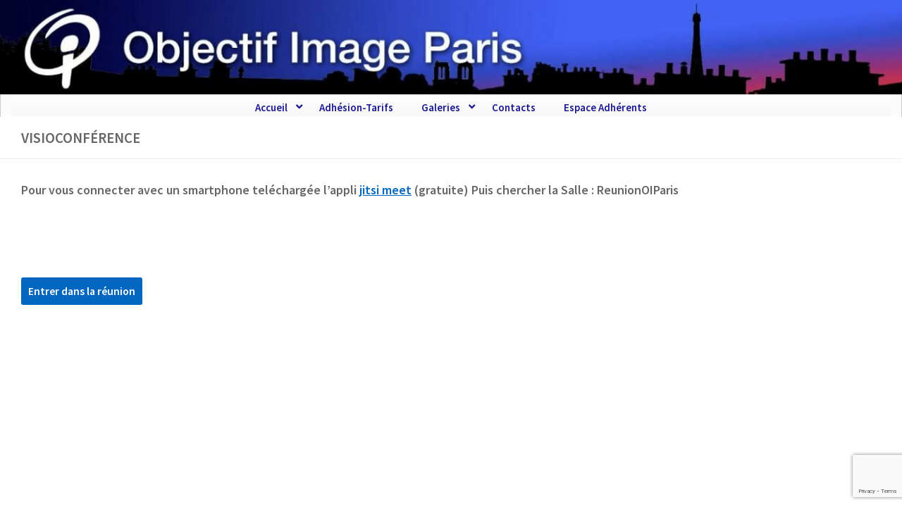

--- FILE ---
content_type: text/html; charset=UTF-8
request_url: https://oi-paris.com/wordpress/salle-de-visioconference/
body_size: 30857
content:
<!DOCTYPE html>
<html class="no-js" lang="fr-FR">
<head>
  <meta charset="UTF-8">
  <meta name="viewport" content="width=device-width, initial-scale=1.0">
  <link rel="profile" href="https://gmpg.org/xfn/11" />
  <link rel="pingback" href="https://oi-paris.com/wordpress/xmlrpc.php">

  <title>Visioconférence &#8211; Objectif Image Paris</title>
<meta name='robots' content='max-image-preview:large' />
<script>document.documentElement.className = document.documentElement.className.replace("no-js","js");</script>
<link rel='dns-prefetch' href='//maps.googleapis.com' />
<link rel="alternate" type="application/rss+xml" title="Objectif Image Paris &raquo; Flux" href="https://oi-paris.com/wordpress/feed/" />
<link rel="alternate" type="application/rss+xml" title="Objectif Image Paris &raquo; Flux des commentaires" href="https://oi-paris.com/wordpress/comments/feed/" />
<link id="hu-user-gfont" href="//fonts.googleapis.com/css?family=Source+Sans+Pro:400,300italic,300,400italic,600&subset=latin,latin-ext" rel="stylesheet" type="text/css"><link rel="alternate" title="oEmbed (JSON)" type="application/json+oembed" href="https://oi-paris.com/wordpress/wp-json/oembed/1.0/embed?url=https%3A%2F%2Foi-paris.com%2Fwordpress%2Fsalle-de-visioconference%2F" />
<link rel="alternate" title="oEmbed (XML)" type="text/xml+oembed" href="https://oi-paris.com/wordpress/wp-json/oembed/1.0/embed?url=https%3A%2F%2Foi-paris.com%2Fwordpress%2Fsalle-de-visioconference%2F&#038;format=xml" />
<style id='wp-img-auto-sizes-contain-inline-css'>
img:is([sizes=auto i],[sizes^="auto," i]){contain-intrinsic-size:3000px 1500px}
/*# sourceURL=wp-img-auto-sizes-contain-inline-css */
</style>
<link rel='stylesheet' id='sdm-styles-css' href='https://oi-paris.com/wordpress/wp-content/plugins/simple-download-monitor/css/sdm_wp_styles.css?ver=6.9' media='all' />
<style id='wp-emoji-styles-inline-css'>

	img.wp-smiley, img.emoji {
		display: inline !important;
		border: none !important;
		box-shadow: none !important;
		height: 1em !important;
		width: 1em !important;
		margin: 0 0.07em !important;
		vertical-align: -0.1em !important;
		background: none !important;
		padding: 0 !important;
	}
/*# sourceURL=wp-emoji-styles-inline-css */
</style>
<style id='wp-block-library-inline-css'>
:root{--wp-block-synced-color:#7a00df;--wp-block-synced-color--rgb:122,0,223;--wp-bound-block-color:var(--wp-block-synced-color);--wp-editor-canvas-background:#ddd;--wp-admin-theme-color:#007cba;--wp-admin-theme-color--rgb:0,124,186;--wp-admin-theme-color-darker-10:#006ba1;--wp-admin-theme-color-darker-10--rgb:0,107,160.5;--wp-admin-theme-color-darker-20:#005a87;--wp-admin-theme-color-darker-20--rgb:0,90,135;--wp-admin-border-width-focus:2px}@media (min-resolution:192dpi){:root{--wp-admin-border-width-focus:1.5px}}.wp-element-button{cursor:pointer}:root .has-very-light-gray-background-color{background-color:#eee}:root .has-very-dark-gray-background-color{background-color:#313131}:root .has-very-light-gray-color{color:#eee}:root .has-very-dark-gray-color{color:#313131}:root .has-vivid-green-cyan-to-vivid-cyan-blue-gradient-background{background:linear-gradient(135deg,#00d084,#0693e3)}:root .has-purple-crush-gradient-background{background:linear-gradient(135deg,#34e2e4,#4721fb 50%,#ab1dfe)}:root .has-hazy-dawn-gradient-background{background:linear-gradient(135deg,#faaca8,#dad0ec)}:root .has-subdued-olive-gradient-background{background:linear-gradient(135deg,#fafae1,#67a671)}:root .has-atomic-cream-gradient-background{background:linear-gradient(135deg,#fdd79a,#004a59)}:root .has-nightshade-gradient-background{background:linear-gradient(135deg,#330968,#31cdcf)}:root .has-midnight-gradient-background{background:linear-gradient(135deg,#020381,#2874fc)}:root{--wp--preset--font-size--normal:16px;--wp--preset--font-size--huge:42px}.has-regular-font-size{font-size:1em}.has-larger-font-size{font-size:2.625em}.has-normal-font-size{font-size:var(--wp--preset--font-size--normal)}.has-huge-font-size{font-size:var(--wp--preset--font-size--huge)}.has-text-align-center{text-align:center}.has-text-align-left{text-align:left}.has-text-align-right{text-align:right}.has-fit-text{white-space:nowrap!important}#end-resizable-editor-section{display:none}.aligncenter{clear:both}.items-justified-left{justify-content:flex-start}.items-justified-center{justify-content:center}.items-justified-right{justify-content:flex-end}.items-justified-space-between{justify-content:space-between}.screen-reader-text{border:0;clip-path:inset(50%);height:1px;margin:-1px;overflow:hidden;padding:0;position:absolute;width:1px;word-wrap:normal!important}.screen-reader-text:focus{background-color:#ddd;clip-path:none;color:#444;display:block;font-size:1em;height:auto;left:5px;line-height:normal;padding:15px 23px 14px;text-decoration:none;top:5px;width:auto;z-index:100000}html :where(.has-border-color){border-style:solid}html :where([style*=border-top-color]){border-top-style:solid}html :where([style*=border-right-color]){border-right-style:solid}html :where([style*=border-bottom-color]){border-bottom-style:solid}html :where([style*=border-left-color]){border-left-style:solid}html :where([style*=border-width]){border-style:solid}html :where([style*=border-top-width]){border-top-style:solid}html :where([style*=border-right-width]){border-right-style:solid}html :where([style*=border-bottom-width]){border-bottom-style:solid}html :where([style*=border-left-width]){border-left-style:solid}html :where(img[class*=wp-image-]){height:auto;max-width:100%}:where(figure){margin:0 0 1em}html :where(.is-position-sticky){--wp-admin--admin-bar--position-offset:var(--wp-admin--admin-bar--height,0px)}@media screen and (max-width:600px){html :where(.is-position-sticky){--wp-admin--admin-bar--position-offset:0px}}

/*# sourceURL=wp-block-library-inline-css */
</style><style id='global-styles-inline-css'>
:root{--wp--preset--aspect-ratio--square: 1;--wp--preset--aspect-ratio--4-3: 4/3;--wp--preset--aspect-ratio--3-4: 3/4;--wp--preset--aspect-ratio--3-2: 3/2;--wp--preset--aspect-ratio--2-3: 2/3;--wp--preset--aspect-ratio--16-9: 16/9;--wp--preset--aspect-ratio--9-16: 9/16;--wp--preset--color--black: #000000;--wp--preset--color--cyan-bluish-gray: #abb8c3;--wp--preset--color--white: #ffffff;--wp--preset--color--pale-pink: #f78da7;--wp--preset--color--vivid-red: #cf2e2e;--wp--preset--color--luminous-vivid-orange: #ff6900;--wp--preset--color--luminous-vivid-amber: #fcb900;--wp--preset--color--light-green-cyan: #7bdcb5;--wp--preset--color--vivid-green-cyan: #00d084;--wp--preset--color--pale-cyan-blue: #8ed1fc;--wp--preset--color--vivid-cyan-blue: #0693e3;--wp--preset--color--vivid-purple: #9b51e0;--wp--preset--gradient--vivid-cyan-blue-to-vivid-purple: linear-gradient(135deg,rgb(6,147,227) 0%,rgb(155,81,224) 100%);--wp--preset--gradient--light-green-cyan-to-vivid-green-cyan: linear-gradient(135deg,rgb(122,220,180) 0%,rgb(0,208,130) 100%);--wp--preset--gradient--luminous-vivid-amber-to-luminous-vivid-orange: linear-gradient(135deg,rgb(252,185,0) 0%,rgb(255,105,0) 100%);--wp--preset--gradient--luminous-vivid-orange-to-vivid-red: linear-gradient(135deg,rgb(255,105,0) 0%,rgb(207,46,46) 100%);--wp--preset--gradient--very-light-gray-to-cyan-bluish-gray: linear-gradient(135deg,rgb(238,238,238) 0%,rgb(169,184,195) 100%);--wp--preset--gradient--cool-to-warm-spectrum: linear-gradient(135deg,rgb(74,234,220) 0%,rgb(151,120,209) 20%,rgb(207,42,186) 40%,rgb(238,44,130) 60%,rgb(251,105,98) 80%,rgb(254,248,76) 100%);--wp--preset--gradient--blush-light-purple: linear-gradient(135deg,rgb(255,206,236) 0%,rgb(152,150,240) 100%);--wp--preset--gradient--blush-bordeaux: linear-gradient(135deg,rgb(254,205,165) 0%,rgb(254,45,45) 50%,rgb(107,0,62) 100%);--wp--preset--gradient--luminous-dusk: linear-gradient(135deg,rgb(255,203,112) 0%,rgb(199,81,192) 50%,rgb(65,88,208) 100%);--wp--preset--gradient--pale-ocean: linear-gradient(135deg,rgb(255,245,203) 0%,rgb(182,227,212) 50%,rgb(51,167,181) 100%);--wp--preset--gradient--electric-grass: linear-gradient(135deg,rgb(202,248,128) 0%,rgb(113,206,126) 100%);--wp--preset--gradient--midnight: linear-gradient(135deg,rgb(2,3,129) 0%,rgb(40,116,252) 100%);--wp--preset--font-size--small: 13px;--wp--preset--font-size--medium: 20px;--wp--preset--font-size--large: 36px;--wp--preset--font-size--x-large: 42px;--wp--preset--spacing--20: 0.44rem;--wp--preset--spacing--30: 0.67rem;--wp--preset--spacing--40: 1rem;--wp--preset--spacing--50: 1.5rem;--wp--preset--spacing--60: 2.25rem;--wp--preset--spacing--70: 3.38rem;--wp--preset--spacing--80: 5.06rem;--wp--preset--shadow--natural: 6px 6px 9px rgba(0, 0, 0, 0.2);--wp--preset--shadow--deep: 12px 12px 50px rgba(0, 0, 0, 0.4);--wp--preset--shadow--sharp: 6px 6px 0px rgba(0, 0, 0, 0.2);--wp--preset--shadow--outlined: 6px 6px 0px -3px rgb(255, 255, 255), 6px 6px rgb(0, 0, 0);--wp--preset--shadow--crisp: 6px 6px 0px rgb(0, 0, 0);}:where(.is-layout-flex){gap: 0.5em;}:where(.is-layout-grid){gap: 0.5em;}body .is-layout-flex{display: flex;}.is-layout-flex{flex-wrap: wrap;align-items: center;}.is-layout-flex > :is(*, div){margin: 0;}body .is-layout-grid{display: grid;}.is-layout-grid > :is(*, div){margin: 0;}:where(.wp-block-columns.is-layout-flex){gap: 2em;}:where(.wp-block-columns.is-layout-grid){gap: 2em;}:where(.wp-block-post-template.is-layout-flex){gap: 1.25em;}:where(.wp-block-post-template.is-layout-grid){gap: 1.25em;}.has-black-color{color: var(--wp--preset--color--black) !important;}.has-cyan-bluish-gray-color{color: var(--wp--preset--color--cyan-bluish-gray) !important;}.has-white-color{color: var(--wp--preset--color--white) !important;}.has-pale-pink-color{color: var(--wp--preset--color--pale-pink) !important;}.has-vivid-red-color{color: var(--wp--preset--color--vivid-red) !important;}.has-luminous-vivid-orange-color{color: var(--wp--preset--color--luminous-vivid-orange) !important;}.has-luminous-vivid-amber-color{color: var(--wp--preset--color--luminous-vivid-amber) !important;}.has-light-green-cyan-color{color: var(--wp--preset--color--light-green-cyan) !important;}.has-vivid-green-cyan-color{color: var(--wp--preset--color--vivid-green-cyan) !important;}.has-pale-cyan-blue-color{color: var(--wp--preset--color--pale-cyan-blue) !important;}.has-vivid-cyan-blue-color{color: var(--wp--preset--color--vivid-cyan-blue) !important;}.has-vivid-purple-color{color: var(--wp--preset--color--vivid-purple) !important;}.has-black-background-color{background-color: var(--wp--preset--color--black) !important;}.has-cyan-bluish-gray-background-color{background-color: var(--wp--preset--color--cyan-bluish-gray) !important;}.has-white-background-color{background-color: var(--wp--preset--color--white) !important;}.has-pale-pink-background-color{background-color: var(--wp--preset--color--pale-pink) !important;}.has-vivid-red-background-color{background-color: var(--wp--preset--color--vivid-red) !important;}.has-luminous-vivid-orange-background-color{background-color: var(--wp--preset--color--luminous-vivid-orange) !important;}.has-luminous-vivid-amber-background-color{background-color: var(--wp--preset--color--luminous-vivid-amber) !important;}.has-light-green-cyan-background-color{background-color: var(--wp--preset--color--light-green-cyan) !important;}.has-vivid-green-cyan-background-color{background-color: var(--wp--preset--color--vivid-green-cyan) !important;}.has-pale-cyan-blue-background-color{background-color: var(--wp--preset--color--pale-cyan-blue) !important;}.has-vivid-cyan-blue-background-color{background-color: var(--wp--preset--color--vivid-cyan-blue) !important;}.has-vivid-purple-background-color{background-color: var(--wp--preset--color--vivid-purple) !important;}.has-black-border-color{border-color: var(--wp--preset--color--black) !important;}.has-cyan-bluish-gray-border-color{border-color: var(--wp--preset--color--cyan-bluish-gray) !important;}.has-white-border-color{border-color: var(--wp--preset--color--white) !important;}.has-pale-pink-border-color{border-color: var(--wp--preset--color--pale-pink) !important;}.has-vivid-red-border-color{border-color: var(--wp--preset--color--vivid-red) !important;}.has-luminous-vivid-orange-border-color{border-color: var(--wp--preset--color--luminous-vivid-orange) !important;}.has-luminous-vivid-amber-border-color{border-color: var(--wp--preset--color--luminous-vivid-amber) !important;}.has-light-green-cyan-border-color{border-color: var(--wp--preset--color--light-green-cyan) !important;}.has-vivid-green-cyan-border-color{border-color: var(--wp--preset--color--vivid-green-cyan) !important;}.has-pale-cyan-blue-border-color{border-color: var(--wp--preset--color--pale-cyan-blue) !important;}.has-vivid-cyan-blue-border-color{border-color: var(--wp--preset--color--vivid-cyan-blue) !important;}.has-vivid-purple-border-color{border-color: var(--wp--preset--color--vivid-purple) !important;}.has-vivid-cyan-blue-to-vivid-purple-gradient-background{background: var(--wp--preset--gradient--vivid-cyan-blue-to-vivid-purple) !important;}.has-light-green-cyan-to-vivid-green-cyan-gradient-background{background: var(--wp--preset--gradient--light-green-cyan-to-vivid-green-cyan) !important;}.has-luminous-vivid-amber-to-luminous-vivid-orange-gradient-background{background: var(--wp--preset--gradient--luminous-vivid-amber-to-luminous-vivid-orange) !important;}.has-luminous-vivid-orange-to-vivid-red-gradient-background{background: var(--wp--preset--gradient--luminous-vivid-orange-to-vivid-red) !important;}.has-very-light-gray-to-cyan-bluish-gray-gradient-background{background: var(--wp--preset--gradient--very-light-gray-to-cyan-bluish-gray) !important;}.has-cool-to-warm-spectrum-gradient-background{background: var(--wp--preset--gradient--cool-to-warm-spectrum) !important;}.has-blush-light-purple-gradient-background{background: var(--wp--preset--gradient--blush-light-purple) !important;}.has-blush-bordeaux-gradient-background{background: var(--wp--preset--gradient--blush-bordeaux) !important;}.has-luminous-dusk-gradient-background{background: var(--wp--preset--gradient--luminous-dusk) !important;}.has-pale-ocean-gradient-background{background: var(--wp--preset--gradient--pale-ocean) !important;}.has-electric-grass-gradient-background{background: var(--wp--preset--gradient--electric-grass) !important;}.has-midnight-gradient-background{background: var(--wp--preset--gradient--midnight) !important;}.has-small-font-size{font-size: var(--wp--preset--font-size--small) !important;}.has-medium-font-size{font-size: var(--wp--preset--font-size--medium) !important;}.has-large-font-size{font-size: var(--wp--preset--font-size--large) !important;}.has-x-large-font-size{font-size: var(--wp--preset--font-size--x-large) !important;}
/*# sourceURL=global-styles-inline-css */
</style>

<style id='classic-theme-styles-inline-css'>
/*! This file is auto-generated */
.wp-block-button__link{color:#fff;background-color:#32373c;border-radius:9999px;box-shadow:none;text-decoration:none;padding:calc(.667em + 2px) calc(1.333em + 2px);font-size:1.125em}.wp-block-file__button{background:#32373c;color:#fff;text-decoration:none}
/*# sourceURL=/wp-includes/css/classic-themes.min.css */
</style>
<link rel='stylesheet' id='MLcf7-css' href='https://oi-paris.com/wordpress/wp-content/plugins/Michelcf7/css/MLcf7.css?ver=6.9' media='all' />
<link rel='stylesheet' id='contact-form-7-css' href='https://oi-paris.com/wordpress/wp-content/plugins/contact-form-7/includes/css/styles.css?ver=6.1.4' media='all' />
<link rel='stylesheet' id='responsive-lightbox-swipebox-css' href='https://oi-paris.com/wordpress/wp-content/plugins/responsive-lightbox/assets/swipebox/swipebox.min.css?ver=1.5.2' media='all' />
<link rel='stylesheet' id='wppa_style-css' href='https://oi-paris.com/wordpress/wp-content/plugins/wp-photo-album-plus/wppa-style.css?ver=251224-185912' media='all' />
<style id='wppa_style-inline-css'>

.wppa-box {	border-style: solid; border-width:1px;border-radius:6px; -moz-border-radius:6px;margin-bottom:8px;background-color:#eeeeee;border-color:#cccccc; }
.wppa-mini-box { border-style: solid; border-width:1px;border-radius:2px;border-color:#cccccc; }
.wppa-cover-box {  }
.wppa-cover-text-frame {  }
.wppa-box-text {  }
.wppa-box-text, .wppa-box-text-nocolor { font-weight:normal; }
.wppa-thumb-text { font-weight:normal; }
.wppa-nav-text { font-weight:normal; }
.wppa-img { background-color:#eeeeee; }
.wppa-title { font-weight:bold; }
.wppa-fulldesc { font-weight:normal; }
.wppa-fulltitle { font-weight:normal; }
/*# sourceURL=wppa_style-inline-css */
</style>
<link rel='stylesheet' id='ddtt-site-wide-css' href='https://oi-paris.com/wordpress/wp-content/plugins/dev-debug-tools/inc/site-wide/styles.css?ver=3.0.0.9' media='all' />
<link rel='stylesheet' id='hueman-main-style-css' href='https://oi-paris.com/wordpress/wp-content/themes/hueman/assets/front/css/main.min.css?ver=3.7.27' media='all' />
<style id='hueman-main-style-inline-css'>
body { font-family:'Source Sans Pro', Arial, sans-serif;font-size:1.25rem }@media only screen and (min-width: 720px) {
        .nav > li { font-size:1.25rem; }
      }.sidebar .widget { padding-left: 20px; padding-right: 20px; padding-top: 20px; }::selection { background-color: #0066bf; }
::-moz-selection { background-color: #0066bf; }a,a>span.hu-external::after,.themeform label .required,#flexslider-featured .flex-direction-nav .flex-next:hover,#flexslider-featured .flex-direction-nav .flex-prev:hover,.post-hover:hover .post-title a,.post-title a:hover,.sidebar.s1 .post-nav li a:hover i,.content .post-nav li a:hover i,.post-related a:hover,.sidebar.s1 .widget_rss ul li a,#footer .widget_rss ul li a,.sidebar.s1 .widget_calendar a,#footer .widget_calendar a,.sidebar.s1 .alx-tab .tab-item-category a,.sidebar.s1 .alx-posts .post-item-category a,.sidebar.s1 .alx-tab li:hover .tab-item-title a,.sidebar.s1 .alx-tab li:hover .tab-item-comment a,.sidebar.s1 .alx-posts li:hover .post-item-title a,#footer .alx-tab .tab-item-category a,#footer .alx-posts .post-item-category a,#footer .alx-tab li:hover .tab-item-title a,#footer .alx-tab li:hover .tab-item-comment a,#footer .alx-posts li:hover .post-item-title a,.comment-tabs li.active a,.comment-awaiting-moderation,.child-menu a:hover,.child-menu .current_page_item > a,.wp-pagenavi a{ color: #0066bf; }input[type="submit"],.themeform button[type="submit"],.sidebar.s1 .sidebar-top,.sidebar.s1 .sidebar-toggle,#flexslider-featured .flex-control-nav li a.flex-active,.post-tags a:hover,.sidebar.s1 .widget_calendar caption,#footer .widget_calendar caption,.author-bio .bio-avatar:after,.commentlist li.bypostauthor > .comment-body:after,.commentlist li.comment-author-admin > .comment-body:after{ background-color: #0066bf; }.post-format .format-container { border-color: #0066bf; }.sidebar.s1 .alx-tabs-nav li.active a,#footer .alx-tabs-nav li.active a,.comment-tabs li.active a,.wp-pagenavi a:hover,.wp-pagenavi a:active,.wp-pagenavi span.current{ border-bottom-color: #0066bf!important; }.sidebar.s2 .post-nav li a:hover i,
.sidebar.s2 .widget_rss ul li a,
.sidebar.s2 .widget_calendar a,
.sidebar.s2 .alx-tab .tab-item-category a,
.sidebar.s2 .alx-posts .post-item-category a,
.sidebar.s2 .alx-tab li:hover .tab-item-title a,
.sidebar.s2 .alx-tab li:hover .tab-item-comment a,
.sidebar.s2 .alx-posts li:hover .post-item-title a { color: #dd8500; }
.sidebar.s2 .sidebar-top,.sidebar.s2 .sidebar-toggle,.post-comments,.jp-play-bar,.jp-volume-bar-value,.sidebar.s2 .widget_calendar caption{ background-color: #dd8500; }.sidebar.s2 .alx-tabs-nav li.active a { border-bottom-color: #dd8500; }
.post-comments::before { border-right-color: #dd8500; }
      .search-expand,
              #nav-topbar.nav-container { background-color: #e2e2e2}@media only screen and (min-width: 720px) {
                #nav-topbar .nav ul { background-color: #e2e2e2; }
              }#header { background-color: #ffffff; }
@media only screen and (min-width: 720px) {
  #nav-header .nav ul { background-color: #ffffff; }
}
        #header #nav-mobile { background-color: #eaeaea; }#nav-header.nav-container, #main-header-search .search-expand { background-color: #fcfcfc; }
@media only screen and (min-width: 720px) {
  #nav-header .nav ul { background-color: #fcfcfc; }
}
        #footer-bottom { background-color: #ffffff; }.site-title a img { max-height: 0px; }body { background-color: #ffffff; }
/*# sourceURL=hueman-main-style-inline-css */
</style>
<link rel='stylesheet' id='hueman-font-awesome-css' href='https://oi-paris.com/wordpress/wp-content/themes/hueman/assets/front/css/font-awesome.min.css?ver=3.7.27' media='all' />
<link rel='stylesheet' id='dflip-icons-style-css' href='https://oi-paris.com/wordpress/wp-content/plugins/dflip/assets/css/themify-icons.min.css?ver=1.7.29' media='all' />
<link rel='stylesheet' id='dflip-style-css' href='https://oi-paris.com/wordpress/wp-content/plugins/dflip/assets/css/dflip.min.css?ver=1.7.29' media='all' />
<link rel='stylesheet' id='video-js-css' href='https://oi-paris.com/wordpress/wp-content/plugins/video-embed-thumbnail-generator/video-js/video-js.min.css?ver=7.11.4' media='all' />
<link rel='stylesheet' id='video-js-kg-skin-css' href='https://oi-paris.com/wordpress/wp-content/plugins/video-embed-thumbnail-generator/video-js/kg-video-js-skin.css?ver=4.10.3' media='all' />
<link rel='stylesheet' id='kgvid_video_styles-css' href='https://oi-paris.com/wordpress/wp-content/plugins/video-embed-thumbnail-generator/src/public/css/videopack-styles.css?ver=4.10.3' media='all' />
<link rel='stylesheet' id='relevanssi-live-search-css' href='https://oi-paris.com/wordpress/wp-content/plugins/relevanssi-live-ajax-search/assets/styles/style.css?ver=2.5' media='all' />
<link rel='stylesheet' id='dashicons-css' href='https://oi-paris.com/wordpress/wp-includes/css/dashicons.min.css?ver=6.9' media='all' />
<link rel='stylesheet' id='acf-global-css' href='https://oi-paris.com/wordpress/wp-content/plugins/advanced-custom-fields/assets/build/css/acf-global.min.css?ver=6.7.0' media='all' />
<link rel='stylesheet' id='acf-input-css' href='https://oi-paris.com/wordpress/wp-content/plugins/advanced-custom-fields/assets/build/css/acf-input.min.css?ver=6.7.0' media='all' />
<link rel='stylesheet' id='select2-css' href='https://oi-paris.com/wordpress/wp-content/plugins/advanced-custom-fields/assets/inc/select2/4/select2.min.css?ver=4.0.13' media='all' />
<link rel='stylesheet' id='acf-datepicker-css' href='https://oi-paris.com/wordpress/wp-content/plugins/advanced-custom-fields/assets/inc/datepicker/jquery-ui.min.css?ver=1.11.4' media='all' />
<link rel='stylesheet' id='acf-timepicker-css' href='https://oi-paris.com/wordpress/wp-content/plugins/advanced-custom-fields/assets/inc/timepicker/jquery-ui-timepicker-addon.min.css?ver=1.6.1' media='all' />
<link rel='stylesheet' id='wp-color-picker-css' href='https://oi-paris.com/wordpress/wp-admin/css/color-picker.min.css?ver=6.9' media='all' />
<link rel='stylesheet' id='ubermenu-css' href='https://oi-paris.com/wordpress/wp-content/plugins/ubermenu/pro/assets/css/ubermenu.min.css?ver=3.8.1' media='all' />
<link rel='stylesheet' id='ubermenu-minimal-css' href='https://oi-paris.com/wordpress/wp-content/plugins/ubermenu/assets/css/skins/minimal.css?ver=6.9' media='all' />
<link rel='stylesheet' id='ubermenu-font-awesome-all-css' href='https://oi-paris.com/wordpress/wp-content/plugins/ubermenu/assets/fontawesome/css/all.min.css?ver=6.9' media='all' />
<script src="https://oi-paris.com/wordpress/wp-includes/js/dist/hooks.min.js?ver=dd5603f07f9220ed27f1" id="wp-hooks-js"></script>
<script src="https://oi-paris.com/wordpress/wp-includes/js/dist/i18n.min.js?ver=c26c3dc7bed366793375" id="wp-i18n-js"></script>
<script id="wp-i18n-js-after">
wp.i18n.setLocaleData( { 'text direction\u0004ltr': [ 'ltr' ] } );
//# sourceURL=wp-i18n-js-after
</script>
<script src="https://oi-paris.com/wordpress/wp-content/plugins/wp-photo-album-plus/js/wppa-decls.js?ver=251224-175912" id="wppa-decls-js"></script>
<script id="wppa-decls-js-after">
const { __ } = wp.i18n;

wppaSiteUrl = "https://oi-paris.com/wordpress",
wppaThumbPageSize = 0,
wppaResizeEndDelay = 200,
wppaScrollEndDelay = 200,
_wppaTextDelay = 2000,
wppaEasingSlide = "swing",
wppaEasingLightbox = "swing",
wppaEasingPopup = "swing",
wppaUploadButtonText = "Naviguer...",
wppaOvlBigBrowse = false,
wppaOvlSmallBrowse = true,
wppaImageMagickDefaultAspect = "NaN",
wppaImageDirectory = "https://oi-paris.com/wordpress/wp-content/uploads/wppa/icons/",
wppaWppaUrl = "https://oi-paris.com/wordpress/wp-content/plugins/wp-photo-album-plus",
wppaIncludeUrl = "https://oi-paris.com/wordpress/wp-includes",
wppaAjaxMethod = "rest",
wppaAjaxUrl = "https://oi-paris.com/wordpress/wp-json/wp-photo-album-plus/endPoint",
wppaAdminAjaxUrl = "https://oi-paris.com/wordpress/wp-admin/admin-ajax.php",
wppaUploadUrl = "https://oi-paris.com/wordpress/wp-content/uploads/wppa",
wppaIsIe = false,
wppaIsSafari = false,
wppaSlideshowNavigationType = "icons",
wppaSlideshowDefaultTimeout = 3,
wppaAudioHeight = 32,
wppaFilmThumbTitle = "Double-cliquez pour lancer/arrêter le diaporama",
wppaClickToView = "Cliquez pour afficher",
wppaLang = "",
wppaVoteForMe = "Votez pour moi !",
wppaVotedForMe = "Ont voté pour moi",
wppaGlobalFsIconSize = "32",
wppaFsFillcolor = "#999999",
wppaFsBgcolor = "transparent",
wppaFsPolicy = "lightbox",
wppaNiceScroll = false,
wppaNiceScrollOpts = {cursorwidth:'8px',
cursoropacitymin:0.4,
cursorcolor:'#777777',
cursorborder:'none',
cursorborderradius:'6px',
autohidemode:'leave',
nativeparentscrolling:false,
preservenativescrolling:false,
bouncescroll:false,
smoothscroll:true,
cursorborder:'2px solid transparent',
horizrailenabled:false,},
wppaVersion = "9.1.06.009",
wppaBackgroundColorImage = "#eeeeee",
wppaPopupLinkType = "photo",
wppaAnimationType = "fadeover",
wppaAnimationSpeed = 2000,
wppaThumbnailAreaDelta = 14,
wppaTextFrameDelta = 181,
wppaBoxDelta = 14,
wppaFilmShowGlue = true,
wppaMiniTreshold = 500,
wppaRatingOnce = false,
wppaHideWhenEmpty = true,
wppaBGcolorNumbar = "#cccccc",
wppaBcolorNumbar = "#cccccc",
wppaBGcolorNumbarActive = "#333333",
wppaBcolorNumbarActive = "#333333",
wppaFontFamilyNumbar = "",
wppaFontSizeNumbar = "px",
wppaFontColorNumbar = "#777777",
wppaFontWeightNumbar = "normal",
wppaFontFamilyNumbarActive = "",
wppaFontSizeNumbarActive = "px",
wppaFontColorNumbarActive = "#777777",
wppaFontWeightNumbarActive = "bold",
wppaNumbarMax = "10",
wppaNextOnCallback = false,
wppaStarOpacity = 0.2,
wppaEmailRequired = "required",
wppaSlideBorderWidth = 0,
wppaAllowAjax = true,
wppaThumbTargetBlank = false,
wppaRatingMax = 5,
wppaRatingDisplayType = "graphic",
wppaRatingPrec = 2,
wppaStretch = false,
wppaMinThumbSpace = 4,
wppaThumbSpaceAuto = true,
wppaMagnifierCursor = "magnifier-small.png",
wppaAutoOpenComments = true,
wppaUpdateAddressLine = true,
wppaSlideSwipe = false,
wppaMaxCoverWidth = 1024,
wppaSlideToFullpopup = false,
wppaComAltSize = 75,
wppaBumpViewCount = true,
wppaBumpClickCount = false,
wppaShareHideWhenRunning = true,
wppaFotomoto = false,
wppaFotomotoHideWhenRunning = false,
wppaCommentRequiredAfterVote = false,
wppaFotomotoMinWidth = 400,
wppaOvlHires = true,
wppaSlideVideoStart = false,
wppaSlideAudioStart = false,
wppaOvlRadius = 12,
wppaOvlBorderWidth = 8,
wppaThemeStyles = "",
wppaStickyHeaderHeight = 0,
wppaRenderModal = false,
wppaModalQuitImg = "url(https://oi-paris.com/wordpress/wp-content/uploads/wppa/icons/smallcross-black.gif )",
wppaBoxRadius = "6",
wppaModalBgColor = "#ffffff",
wppaUploadEdit = "new",
wppaSvgFillcolor = "#666666",
wppaSvgBgcolor = "transparent",
wppaOvlSvgFillcolor = "#999999",
wppaOvlSvgBgcolor = "transparent",
wppaSvgCornerStyle = "medium",
wppaHideRightClick = false,
wppaGeoZoom = 10,
wppaLazyLoad = false,
wppaAreaMaxFrac = 0,
wppaAreaMaxFracSlide = 0,
wppaAreaMaxFracAudio = 0,
wppaIconSizeNormal = "default",
wppaIconSizeSlide = "default",
wppaResponseSpeed = 0,
wppaExtendedResizeCount = 0,
wppaExtendedResizeDelay = 1000,
wppaCoverSpacing = 8,
wppaFilmonlyContinuous = false,
wppaNoAnimateOnMobile = false,
wppaAjaxScroll = true,
wppaThumbSize = 100,
wppaTfMargin = 4,
wppaRequestInfoDialogText = "Veuillez préciser votre question",
wppaThumbAspect = 0.75,
wppaStartStopNew = false,
wppaSlideVideoPauseStop = false,
wppaThumbNolink = false;
wppaOvlTxtHeight = "auto",
wppaOvlOpacity = 1,
wppaOvlOnclickType = "none",
wppaOvlTheme = "black",
wppaOvlAnimSpeed = 300,
wppaOvlSlideSpeedDefault = 5000,
wppaVer4WindowWidth = 800,
wppaVer4WindowHeight = 600,
wppaOvlShowCounter = true,
wppaOvlFontFamily = "",
wppaOvlFontSize = "10",
wppaOvlFontColor = "",
wppaOvlFontWeight = "bold",
wppaOvlLineHeight = "10",
wppaOvlVideoStart = true,
wppaOvlAudioStart = true,
wppaOvlSlideStartDefault = true,
wppaOvlShowStartStop = true,
wppaIsMobile = false,
wppaIsIpad = false,
wppaOvlIconSize = "32px",
wppaOvlBrowseOnClick = true,
wppaOvlGlobal = false,
wppaPhotoDirectory = "https://oi-paris.com/wordpress/wp-content/uploads/wppa/",
wppaThumbDirectory = "https://oi-paris.com/wordpress/wp-content/uploads/wppa/thumbs/",
wppaTempDirectory = "https://oi-paris.com/wordpress/wp-content/uploads/wppa/temp/",
wppaFontDirectory = "https://oi-paris.com/wordpress/wp-content/uploads/wppa/fonts/",
wppaOutputType = "-none-",
wppaOvlNavIconSize = 32,
wppaOvlVideoPauseStop = false;var
wppaShortcodeTemplate = "&lt;div style=&quot;font-size:0;line-height:0&quot;&gt;\n &lt;a\n ontouchstart=&quot;wppaStartTime();&quot;\n ontouchend=&quot;wppaTapLink(\'1428\',\'https://oi-paris.com/wordpress/photo-du-jour/wppaspec/oc1/lnen/pt3d4745c95f22b84a\');&quot;\n onclick=&quot;_bumpClickCount( \'1428\' );window.open(\'https://oi-paris.com/wordpress/photo-du-jour/wppaspec/oc1/lnen/pt3d4745c95f22b84a\', \'_self\' )&quot;\n title=&quot;Watt_Rémi-044.jpg&quot;\n class=&quot;thumb-img&quot;\n id=&quot;a-1428-0&quot;\n style=&quot;cursor:pointer&quot;\n &gt;&lt;img id=&quot;ph-1428-0&quot; title=&quot;Watt_Rémi-044.jpg&quot; style=&quot;width:100%;margin:0;&quot; src=&quot;https://oi-paris.com/wordpress/wp-content/uploads/wppa/1428.jpg?ver=5&quot; alt=&quot;Watt_Rémi-044.jpg&quot;/&gt;&lt;/a&gt;&lt;/div&gt;";
wppaShortcodeTemplateId = "1428.jpg";
//# sourceURL=wppa-decls-js-after
</script>
<script src="https://oi-paris.com/wordpress/wp-includes/js/jquery/jquery.min.js?ver=3.7.1" id="jquery-core-js"></script>
<script src="https://oi-paris.com/wordpress/wp-includes/js/jquery/jquery-migrate.min.js?ver=3.4.1" id="jquery-migrate-js"></script>
<script src="https://oi-paris.com/wordpress/wp-includes/js/jquery/jquery.form.min.js?ver=4.3.0" id="jquery-form-js"></script>
<script src="https://oi-paris.com/wordpress/wp-includes/js/imagesloaded.min.js?ver=5.0.0" id="imagesloaded-js"></script>
<script src="https://oi-paris.com/wordpress/wp-includes/js/masonry.min.js?ver=4.2.2" id="masonry-js"></script>
<script src="https://oi-paris.com/wordpress/wp-includes/js/jquery/jquery.masonry.min.js?ver=3.1.2b" id="jquery-masonry-js"></script>
<script src="https://oi-paris.com/wordpress/wp-includes/js/jquery/ui/core.min.js?ver=1.13.3" id="jquery-ui-core-js"></script>
<script src="https://oi-paris.com/wordpress/wp-includes/js/jquery/ui/mouse.min.js?ver=1.13.3" id="jquery-ui-mouse-js"></script>
<script src="https://oi-paris.com/wordpress/wp-includes/js/jquery/ui/resizable.min.js?ver=1.13.3" id="jquery-ui-resizable-js"></script>
<script src="https://oi-paris.com/wordpress/wp-includes/js/jquery/ui/draggable.min.js?ver=1.13.3" id="jquery-ui-draggable-js"></script>
<script src="https://oi-paris.com/wordpress/wp-includes/js/jquery/ui/controlgroup.min.js?ver=1.13.3" id="jquery-ui-controlgroup-js"></script>
<script src="https://oi-paris.com/wordpress/wp-includes/js/jquery/ui/checkboxradio.min.js?ver=1.13.3" id="jquery-ui-checkboxradio-js"></script>
<script src="https://oi-paris.com/wordpress/wp-includes/js/jquery/ui/button.min.js?ver=1.13.3" id="jquery-ui-button-js"></script>
<script src="https://oi-paris.com/wordpress/wp-includes/js/jquery/ui/dialog.min.js?ver=1.13.3" id="jquery-ui-dialog-js"></script>
<script id="wppa-all-js-extra">
var wppaObj = {"restUrl":"https://oi-paris.com/wordpress/wp-json/","restNonce":"84a80cc477"};
//# sourceURL=wppa-all-js-extra
</script>
<script src="https://oi-paris.com/wordpress/wp-content/plugins/wp-photo-album-plus/js/wppa-all.js?ver=251224-175912" id="wppa-all-js"></script>
<script src="https://maps.googleapis.com/maps/api/js?v=3.exp&amp;ver=9.1.06.009" id="wppa-geo-js"></script>
<script src="https://oi-paris.com/wordpress/wp-content/plugins/wp-photo-album-plus/vendor/jquery-easing/jquery.easing.min.js?ver=9.1.06.009" id="nicescrollr-easing-min-js-js"></script>
<script src="https://oi-paris.com/wordpress/wp-includes/js/dist/dom-ready.min.js?ver=f77871ff7694fffea381" id="wp-dom-ready-js"></script>
<script id="wp-a11y-js-translations">
( function( domain, translations ) {
	var localeData = translations.locale_data[ domain ] || translations.locale_data.messages;
	localeData[""].domain = domain;
	wp.i18n.setLocaleData( localeData, domain );
} )( "default", {"translation-revision-date":"2025-12-10 11:15:06+0000","generator":"GlotPress\/4.0.3","domain":"messages","locale_data":{"messages":{"":{"domain":"messages","plural-forms":"nplurals=2; plural=n > 1;","lang":"fr"},"Notifications":["Notifications"]}},"comment":{"reference":"wp-includes\/js\/dist\/a11y.js"}} );
//# sourceURL=wp-a11y-js-translations
</script>
<script src="https://oi-paris.com/wordpress/wp-includes/js/dist/a11y.min.js?ver=cb460b4676c94bd228ed" id="wp-a11y-js"></script>
<script src="https://oi-paris.com/wordpress/wp-content/plugins/responsive-lightbox/assets/dompurify/purify.min.js?ver=3.3.1" id="dompurify-js"></script>
<script id="responsive-lightbox-sanitizer-js-before">
window.RLG = window.RLG || {}; window.RLG.sanitizeAllowedHosts = ["youtube.com","www.youtube.com","youtu.be","vimeo.com","player.vimeo.com"];
//# sourceURL=responsive-lightbox-sanitizer-js-before
</script>
<script src="https://oi-paris.com/wordpress/wp-content/plugins/responsive-lightbox/js/sanitizer.js?ver=2.6.1" id="responsive-lightbox-sanitizer-js"></script>
<script src="https://oi-paris.com/wordpress/wp-content/plugins/responsive-lightbox/assets/swipebox/jquery.swipebox.min.js?ver=1.5.2" id="responsive-lightbox-swipebox-js"></script>
<script src="https://oi-paris.com/wordpress/wp-includes/js/underscore.min.js?ver=1.13.7" id="underscore-js"></script>
<script src="https://oi-paris.com/wordpress/wp-content/plugins/responsive-lightbox/assets/infinitescroll/infinite-scroll.pkgd.min.js?ver=4.0.1" id="responsive-lightbox-infinite-scroll-js"></script>
<script id="responsive-lightbox-js-before">
var rlArgs = {"script":"swipebox","selector":"lightbox","customEvents":"","activeGalleries":true,"animation":true,"hideCloseButtonOnMobile":false,"removeBarsOnMobile":false,"hideBars":true,"hideBarsDelay":5000,"videoMaxWidth":1080,"useSVG":true,"loopAtEnd":false,"woocommerce_gallery":false,"ajaxurl":"https:\/\/oi-paris.com\/wordpress\/wp-admin\/admin-ajax.php","nonce":"0871d0b931","preview":false,"postId":10490,"scriptExtension":false};

//# sourceURL=responsive-lightbox-js-before
</script>
<script src="https://oi-paris.com/wordpress/wp-content/plugins/responsive-lightbox/js/front.js?ver=2.6.1" id="responsive-lightbox-js"></script>
<script id="sdm-scripts-js-extra">
var sdm_ajax_script = {"ajaxurl":"https://oi-paris.com/wordpress/wp-admin/admin-ajax.php"};
//# sourceURL=sdm-scripts-js-extra
</script>
<script src="https://oi-paris.com/wordpress/wp-content/plugins/simple-download-monitor/js/sdm_wp_scripts.js?ver=6.9" id="sdm-scripts-js"></script>
<script src="https://oi-paris.com/wordpress/wp-includes/js/jquery/ui/sortable.min.js?ver=1.13.3" id="jquery-ui-sortable-js"></script>
<script id="acf-js-extra">
var acfL10n = {"Are you sure?":"Confirmez-vous\u00a0?","Yes":"Oui","No":"Non","Remove":"Retirer","Cancel":"Annuler","Close modal":"Fermer la modale","The changes you made will be lost if you navigate away from this page":"Les modifications que vous avez effectu\u00e9es seront perdues si vous quittez cette page","Validation successful":"Validation r\u00e9ussie","Validation failed":"\u00c9chec de la validation","1 field requires attention":"Un champ n\u00e9cessite votre attention","%d fields require attention":"%d champs n\u00e9cessitent votre attention","Edit field group":"Modifier le groupe de champs","Select Image":"S\u00e9lectionner une image","Edit Image":"Modifier l\u2019image","Update Image":"Mettre \u00e0 jour l\u2019image","All images":"Toutes les images","Select File":"S\u00e9lectionner un fichier","Edit File":"Modifier le fichier","Update File":"Mettre \u00e0 jour le fichier","Maximum values reached ( {max} values )":"Valeurs maximum atteintes ({max} valeurs)","Loading":"Chargement","No matches found":"Aucune correspondance trouv\u00e9e","Sorry, this browser does not support geolocation":"D\u00e9sol\u00e9, ce navigateur ne prend pas en charge la g\u00e9olocalisation","Select.verb":"S\u00e9lectionner","Edit.verb":"Modifier","Update.verb":"Mettre \u00e0 jour","Uploaded to this post":"T\u00e9l\u00e9vers\u00e9 sur cette publication","Expand Details":"D\u00e9plier les d\u00e9tails","Collapse Details":"Replier les d\u00e9tails","Restricted":"Limit\u00e9"};
//# sourceURL=acf-js-extra
</script>
<script src="https://oi-paris.com/wordpress/wp-content/plugins/advanced-custom-fields/assets/build/js/acf.min.js?ver=6.7.0" id="acf-js"></script>
<script src="https://oi-paris.com/wordpress/wp-content/plugins/advanced-custom-fields/assets/build/js/acf-input.min.js?ver=6.7.0" id="acf-input-js"></script>
<script src="https://oi-paris.com/wordpress/wp-content/plugins/advanced-custom-fields/assets/inc/select2/4/select2.full.min.js?ver=4.0.13" id="select2-js"></script>
<script src="https://oi-paris.com/wordpress/wp-includes/js/jquery/ui/datepicker.min.js?ver=1.13.3" id="jquery-ui-datepicker-js"></script>
<script id="jquery-ui-datepicker-js-after">
jQuery(function(jQuery){jQuery.datepicker.setDefaults({"closeText":"Fermer","currentText":"Aujourd\u2019hui","monthNames":["janvier","f\u00e9vrier","mars","avril","mai","juin","juillet","ao\u00fbt","septembre","octobre","novembre","d\u00e9cembre"],"monthNamesShort":["Jan","F\u00e9v","Mar","Avr","Mai","Juin","Juil","Ao\u00fbt","Sep","Oct","Nov","D\u00e9c"],"nextText":"Suivant","prevText":"Pr\u00e9c\u00e9dent","dayNames":["dimanche","lundi","mardi","mercredi","jeudi","vendredi","samedi"],"dayNamesShort":["dim","lun","mar","mer","jeu","ven","sam"],"dayNamesMin":["D","L","M","M","J","V","S"],"dateFormat":"dd/mm/yy","firstDay":1,"isRTL":false});});
//# sourceURL=jquery-ui-datepicker-js-after
</script>
<script src="https://oi-paris.com/wordpress/wp-content/plugins/advanced-custom-fields/assets/inc/timepicker/jquery-ui-timepicker-addon.min.js?ver=1.6.1" id="acf-timepicker-js"></script>
<script src="https://oi-paris.com/wordpress/wp-includes/js/jquery/ui/slider.min.js?ver=1.13.3" id="jquery-ui-slider-js"></script>
<script src="https://oi-paris.com/wordpress/wp-includes/js/jquery/jquery.ui.touch-punch.js?ver=0.2.2" id="jquery-touch-punch-js"></script>
<script src="https://oi-paris.com/wordpress/wp-admin/js/iris.min.js?ver=1.0.7" id="iris-js"></script>
<script id="wp-color-picker-js-translations">
( function( domain, translations ) {
	var localeData = translations.locale_data[ domain ] || translations.locale_data.messages;
	localeData[""].domain = domain;
	wp.i18n.setLocaleData( localeData, domain );
} )( "default", {"translation-revision-date":"2025-12-10 10:03:37+0000","generator":"GlotPress\/4.0.3","domain":"messages","locale_data":{"messages":{"":{"domain":"messages","plural-forms":"nplurals=2; plural=n > 1;","lang":"fr"},"Clear color":["Effacer la couleur"],"Select default color":["S\u00e9lectionner la couleur par d\u00e9faut"],"Color value":["Valeur de couleur"],"Select Color":["S\u00e9lectionner une couleur"],"Clear":["Effacer"],"Default":["Par d\u00e9faut"]}},"comment":{"reference":"wp-admin\/js\/color-picker.js"}} );
//# sourceURL=wp-color-picker-js-translations
</script>
<script src="https://oi-paris.com/wordpress/wp-admin/js/color-picker.min.js?ver=6.9" id="wp-color-picker-js"></script>
<script src="https://oi-paris.com/wordpress/wp-content/plugins/advanced-custom-fields/assets/inc/color-picker-alpha/wp-color-picker-alpha.js?ver=3.0.0" id="acf-color-picker-alpha-js"></script>
<link rel="https://api.w.org/" href="https://oi-paris.com/wordpress/wp-json/" /><link rel="alternate" title="JSON" type="application/json" href="https://oi-paris.com/wordpress/wp-json/wp/v2/pages/10490" /><link rel="EditURI" type="application/rsd+xml" title="RSD" href="https://oi-paris.com/wordpress/xmlrpc.php?rsd" />
<link rel="canonical" href="https://oi-paris.com/wordpress/salle-de-visioconference/" />
<link rel='shortlink' href='https://oi-paris.com/wordpress/?p=10490' />
<style id="ubermenu-custom-generated-css">
/** Font Awesome 4 Compatibility **/
.fa{font-style:normal;font-variant:normal;font-weight:normal;font-family:FontAwesome;}

/** UberMenu Custom Menu Styles (Customizer) **/
/* main */
 .ubermenu-main.ubermenu-transition-slide .ubermenu-active > .ubermenu-submenu.ubermenu-submenu-type-mega,.ubermenu-main:not(.ubermenu-transition-slide) .ubermenu-submenu.ubermenu-submenu-type-mega,.ubermenu .ubermenu-force > .ubermenu-submenu { max-height:2000px; }
 .ubermenu-main .ubermenu-item.ubermenu-active > .ubermenu-submenu-drop.ubermenu-submenu-type-mega { overflow:visible; }
 .ubermenu-main .ubermenu-item-layout-image_left > .ubermenu-target-text { padding-left:110px; }
 .ubermenu-main .ubermenu-item-layout-image_right > .ubermenu-target-text { padding-right:110px; }
 .ubermenu-main .ubermenu-item-layout-woocommerce_image_left_price > .ubermenu-target-text { padding-left:110px; }
 .ubermenu-main .ubermenu-item-layout-image_left > .ubermenu-target-title, .ubermenu-main .ubermenu-item-layout-image_right > .ubermenu-target-title { padding-top:120px; }
 .ubermenu-main.ubermenu-mobile-accordion-indent { --ubermenu-accordion-indent:20px; }
 .ubermenu-main { background-color:#ffffff; background:-webkit-gradient(linear,left top,left bottom,from(#ffffff),to(#f7f7f7)); background:-webkit-linear-gradient(top,#ffffff,#f7f7f7); background:-moz-linear-gradient(top,#ffffff,#f7f7f7); background:-ms-linear-gradient(top,#ffffff,#f7f7f7); background:-o-linear-gradient(top,#ffffff,#f7f7f7); background:linear-gradient(top,#ffffff,#f7f7f7); border:1px solid #ffffff; }
 .ubermenu-main .ubermenu-item-level-0 > .ubermenu-target { font-size:15px; color:#1b1791; height:15px; }
 .ubermenu-main .ubermenu-item-level-0 > .ubermenu-target, .ubermenu-main .ubermenu-item-level-0 > .ubermenu-target.ubermenu-item-notext > .ubermenu-icon { line-height:5px; }
 .ubermenu-main .ubermenu-nav .ubermenu-item.ubermenu-item-level-0 > .ubermenu-target { font-weight:bold; }
 .ubermenu.ubermenu-main .ubermenu-item-level-0:hover > .ubermenu-target, .ubermenu-main .ubermenu-item-level-0.ubermenu-active > .ubermenu-target { color:#dd8500; background:#e8f4fc; }
 .ubermenu-main .ubermenu-item-level-0.ubermenu-current-menu-item > .ubermenu-target, .ubermenu-main .ubermenu-item-level-0.ubermenu-current-menu-parent > .ubermenu-target, .ubermenu-main .ubermenu-item-level-0.ubermenu-current-menu-ancestor > .ubermenu-target { color:#0033ff; }
 .ubermenu-main .ubermenu-item.ubermenu-item-level-0 > .ubermenu-highlight { color:#ff0000; background:#ffffff; }
 .ubermenu.ubermenu-main .ubermenu-item-level-0 { margin:0px; }
 .ubermenu-main .ubermenu-item-level-0 > .ubermenu-target, .ubermenu-main .ubermenu-item-level-0 > .ubermenu-custom-content.ubermenu-custom-content-padded { padding-top:5px 5px; padding-bottom:5px 5px; }
 .ubermenu-main .ubermenu-submenu.ubermenu-submenu-drop { background-color:#ffe6e5; color:#0a0a0a; }
 .ubermenu-main .ubermenu-submenu .ubermenu-highlight { color:#ffffff; }
 .ubermenu-main .ubermenu-item-normal > .ubermenu-target,.ubermenu-main .ubermenu-submenu .ubermenu-target,.ubermenu-main .ubermenu-submenu .ubermenu-nonlink,.ubermenu-main .ubermenu-submenu .ubermenu-widget,.ubermenu-main .ubermenu-submenu .ubermenu-custom-content-padded,.ubermenu-main .ubermenu-submenu .ubermenu-retractor,.ubermenu-main .ubermenu-submenu .ubermenu-colgroup .ubermenu-column,.ubermenu-main .ubermenu-submenu.ubermenu-submenu-type-stack > .ubermenu-item-normal > .ubermenu-target,.ubermenu-main .ubermenu-submenu.ubermenu-submenu-padded { padding:5px 20px; }
 .ubermenu-main .ubermenu-grid-row { padding-right:5px 20px; }
 .ubermenu-main .ubermenu-grid-row .ubermenu-target { padding-right:0; }
 .ubermenu-main.ubermenu-sub-indicators .ubermenu-submenu :not(.ubermenu-tabs-layout-right) .ubermenu-has-submenu-drop > .ubermenu-target { padding-right:25px; }
 .ubermenu-main .ubermenu-submenu .ubermenu-item-header > .ubermenu-target, .ubermenu-main .ubermenu-tab > .ubermenu-target { font-size:15px; }
 .ubermenu-main .ubermenu-submenu .ubermenu-item-header > .ubermenu-target { color:#000000; }
 .ubermenu-main .ubermenu-submenu .ubermenu-item-header.ubermenu-current-menu-item > .ubermenu-target { color:#f9f9f9; }
 .ubermenu-main .ubermenu-nav .ubermenu-submenu .ubermenu-item-header > .ubermenu-target { font-weight:bold; }
 .ubermenu-main .ubermenu-item-normal > .ubermenu-target { color:#000000; font-size:15px; font-weight:bold; }
 .ubermenu.ubermenu-main .ubermenu-item-normal > .ubermenu-target:hover, .ubermenu.ubermenu-main .ubermenu-item-normal.ubermenu-active > .ubermenu-target { color:#dd8500; background-color:#ffffff; }
 .ubermenu.ubermenu-main .ubermenu-tabs .ubermenu-tabs-group > .ubermenu-tab > .ubermenu-target { font-size:15px; font-weight:bold; }
 .ubermenu.ubermenu-main .ubermenu-tab > .ubermenu-target { color:#116ebf; }
 .ubermenu-main .ubermenu-target > .ubermenu-target-description { font-size:15px; text-transform:none; }
 .ubermenu-main .ubermenu-target > .ubermenu-target-description, .ubermenu-main .ubermenu-submenu .ubermenu-target > .ubermenu-target-description { color:#000000; }
 .ubermenu-responsive-toggle.ubermenu-responsive-toggle-main { font-weight:normal; }
 .ubermenu-main .ubermenu-row { margin-bottom:0px; }
 .ubermenu-main .ubermenu-badge { color:#ffffff; background-color:#dd8500; font-size:18px; font-weight:bold; }
/* menu-du-bas */
 .ubermenu-menu-du-bas .ubermenu-item-layout-image_left > .ubermenu-target-text { padding-left:110px; }
 .ubermenu-menu-du-bas .ubermenu-item-layout-image_right > .ubermenu-target-text { padding-right:110px; }
 .ubermenu-menu-du-bas .ubermenu-item-layout-woocommerce_image_left_price > .ubermenu-target-text { padding-left:110px; }
 .ubermenu-menu-du-bas { background:#ffffff; }
 .ubermenu-menu-du-bas .ubermenu-item-level-0 > .ubermenu-target { font-size:15px; color:#f90042; border-left:1px solid #ffffff; }
 .ubermenu-menu-du-bas .ubermenu-nav .ubermenu-item.ubermenu-item-level-0 > .ubermenu-target { font-weight:bold; }
 .ubermenu.ubermenu-menu-du-bas .ubermenu-item-level-0:hover > .ubermenu-target, .ubermenu-menu-du-bas .ubermenu-item-level-0.ubermenu-active > .ubermenu-target { color:#dd8500; background:#ffffff; }
 .ubermenu-menu-du-bas .ubermenu-item-level-0.ubermenu-current-menu-item > .ubermenu-target, .ubermenu-menu-du-bas .ubermenu-item-level-0.ubermenu-current-menu-parent > .ubermenu-target, .ubermenu-menu-du-bas .ubermenu-item-level-0.ubermenu-current-menu-ancestor > .ubermenu-target { color:#dd8500; background:#ffffff; }
 .ubermenu-menu-du-bas .ubermenu-item.ubermenu-item-level-0 > .ubermenu-highlight { color:#dd8500; background:#ffffff; }
 .ubermenu.ubermenu-menu-du-bas .ubermenu-item-level-0 > .ubermenu-target { background:#ffffff; }
 .ubermenu-menu-du-bas .ubermenu-submenu.ubermenu-submenu-drop { background-color:#000000; border:1px solid #000000; color:#ffffff; }
 .ubermenu-menu-du-bas .ubermenu-submenu .ubermenu-item-header > .ubermenu-target { color:#ffffff; background-color:#000000; }
 .ubermenu-menu-du-bas .ubermenu-submenu .ubermenu-item-header > .ubermenu-target:hover { color:#ffffff; background-color:#000000; }
 .ubermenu-menu-du-bas .ubermenu-submenu .ubermenu-item-header.ubermenu-current-menu-item > .ubermenu-target { color:#ffffff; background-color:#000000; }
 .ubermenu-menu-du-bas .ubermenu-nav .ubermenu-submenu .ubermenu-item-header > .ubermenu-target { font-weight:normal; }
 .ubermenu-menu-du-bas .ubermenu-submenu .ubermenu-item-header.ubermenu-has-submenu-stack > .ubermenu-target { border-bottom:1px solid #000000; }
 .ubermenu-menu-du-bas .ubermenu-item-normal > .ubermenu-target { color:#ffffff; font-size:14px; }
 .ubermenu-menu-du-bas .ubermenu-item-normal.ubermenu-current-menu-item > .ubermenu-target { color:#ffffff; }
 .ubermenu.ubermenu-menu-du-bas .ubermenu-item-normal > .ubermenu-target:hover, .ubermenu.ubermenu-menu-du-bas .ubermenu-item-normal.ubermenu-active > .ubermenu-target { background-color:#ffffff; }
 .ubermenu.ubermenu-menu-du-bas .ubermenu-tabs .ubermenu-tabs-group { background-color:#000000; }
 .ubermenu.ubermenu-menu-du-bas .ubermenu-tab > .ubermenu-target { color:#ffffff; }
 .ubermenu-menu-du-bas .ubermenu-submenu .ubermenu-tab.ubermenu-current-menu-item > .ubermenu-target, .ubermenu-menu-du-bas .ubermenu-submenu .ubermenu-tab.ubermenu-current-menu-parent > .ubermenu-target, .ubermenu-menu-du-bas .ubermenu-submenu .ubermenu-tab.ubermenu-current-menu-ancestor > .ubermenu-target { color:#ffffff; background-color:#000000; }
 .ubermenu.ubermenu-menu-du-bas .ubermenu-tab.ubermenu-active > .ubermenu-target { background-color:#000000; }
 .ubermenu.ubermenu-menu-du-bas .ubermenu-tab-content-panel { background-color:#000000; }
 .ubermenu.ubermenu-menu-du-bas .ubermenu-tabs-group .ubermenu-item-header > .ubermenu-target { color:#ffffff !important; }
 .ubermenu.ubermenu-menu-du-bas .ubermenu-tabs-group .ubermenu-item-normal > .ubermenu-target { color:#ffffff !important; }
 .ubermenu.ubermenu-menu-du-bas .ubermenu-tabs-group .ubermenu-target > .ubermenu-target-description { color:#ffffff !important; }
 .ubermenu.ubermenu-menu-du-bas .ubermenu-tabs-group { border-color:#ffffff; }
 .ubermenu-menu-du-bas .ubermenu-target > .ubermenu-target-description, .ubermenu-menu-du-bas .ubermenu-submenu .ubermenu-target > .ubermenu-target-description { color:#ffffff; }
 .ubermenu-menu-du-bas .ubermenu-target:hover > .ubermenu-target-description, .ubermenu-menu-du-bas .ubermenu-active > .ubermenu-target > .ubermenu-target-description, .ubermenu-menu-du-bas .ubermenu-submenu .ubermenu-target:hover > .ubermenu-target-description, .ubermenu-menu-du-bas .ubermenu-submenu .ubermenu-active > .ubermenu-target > .ubermenu-target-description { color:#ffffff; }
 .ubermenu-menu-du-bas .ubermenu-item-level-0.ubermenu-has-submenu-drop > .ubermenu-target > .ubermenu-sub-indicator { color:#ffffff; }
 .ubermenu-menu-du-bas .ubermenu-submenu .ubermenu-has-submenu-drop > .ubermenu-target > .ubermenu-sub-indicator { color:#ffffff; }


/** UberMenu Custom Menu Item Styles (Menu Item Settings) **/
/* 16294 */  .ubermenu .ubermenu-item.ubermenu-item-16294 > .ubermenu-target { background:#ffffff; color:#0f0100; }
             .ubermenu .ubermenu-item.ubermenu-item-16294.ubermenu-active > .ubermenu-target, .ubermenu .ubermenu-item.ubermenu-item-16294:hover > .ubermenu-target, .ubermenu .ubermenu-submenu .ubermenu-item.ubermenu-item-16294.ubermenu-active > .ubermenu-target, .ubermenu .ubermenu-submenu .ubermenu-item.ubermenu-item-16294:hover > .ubermenu-target { color:#f42727; }
             .ubermenu .ubermenu-submenu.ubermenu-submenu-id-16294 { background-color:#ddbebe; }
/* 16295 */  .ubermenu .ubermenu-item.ubermenu-item-16295 > .ubermenu-target { background:#ffffff; color:#0a0a0a; }
             .ubermenu .ubermenu-item.ubermenu-item-16295.ubermenu-active > .ubermenu-target, .ubermenu .ubermenu-item.ubermenu-item-16295:hover > .ubermenu-target, .ubermenu .ubermenu-submenu .ubermenu-item.ubermenu-item-16295.ubermenu-active > .ubermenu-target, .ubermenu .ubermenu-submenu .ubermenu-item.ubermenu-item-16295:hover > .ubermenu-target { color:#dd3333; }
             .ubermenu .ubermenu-item.ubermenu-item-16295.ubermenu-current-menu-item > .ubermenu-target,.ubermenu .ubermenu-item.ubermenu-item-16295.ubermenu-current-menu-ancestor > .ubermenu-target { color:#dd3333; }

/* Status: Loaded from Transient */

</style>    <link rel="preload" as="font" type="font/woff2" href="https://oi-paris.com/wordpress/wp-content/themes/hueman/assets/front/webfonts/fa-brands-400.woff2?v=5.15.2" crossorigin="anonymous"/>
    <link rel="preload" as="font" type="font/woff2" href="https://oi-paris.com/wordpress/wp-content/themes/hueman/assets/front/webfonts/fa-regular-400.woff2?v=5.15.2" crossorigin="anonymous"/>
    <link rel="preload" as="font" type="font/woff2" href="https://oi-paris.com/wordpress/wp-content/themes/hueman/assets/front/webfonts/fa-solid-900.woff2?v=5.15.2" crossorigin="anonymous"/>
  <!--[if lt IE 9]>
<script src="https://oi-paris.com/wordpress/wp-content/themes/hueman/assets/front/js/ie/html5shiv-printshiv.min.js"></script>
<script src="https://oi-paris.com/wordpress/wp-content/themes/hueman/assets/front/js/ie/selectivizr.js"></script>
<![endif]-->
<script data-cfasync="false"> var dFlipLocation = "https://oi-paris.com/wordpress/wp-content/plugins/dflip/assets/"; var dFlipWPGlobal = {"text":{"toggleSound":"son oui\/non","toggleThumbnails":"Mode vignette","toggleOutline":"Table des mati\u00e8res","previousPage":"Page pr\u00e9c\u00e9dente","nextPage":"Page suivante","toggleFullscreen":"Plein \u00e9cran","zoomIn":"Zoom +","zoomOut":"Zoom -","toggleHelp":"Aide","singlePageMode":"Mode page unique","doublePageMode":"Mode double page","downloadPDFFile":"T\u00e9l\u00e9charger le PDF","gotoFirstPage":"Aller au d\u00e9but","gotoLastPage":"Aller \u00e0 la fin","share":"Partager le livre","mailSubject":"I wanted you to see this FlipBook","mailBody":"Check out this site {{url}}","loading":"Loading"},"moreControls":"download,pageMode,startPage,endPage,sound","hideControls":"","scrollWheel":"true","backgroundColor":"#CCC","backgroundImage":"","height":"800","paddingLeft":"20","paddingRight":"20","controlsPosition":"bottom","duration":"800","soundEnable":"true","enableDownload":"false","enableAnalytics":"false","webgl":"true","hard":"none","maxTextureSize":"1600","rangeChunkSize":"524288","disableRange":false,"zoomRatio":"1.5","stiffness":"3","pageMode":"0","singlePageMode":"2","pageSize":"0","autoPlay":"false","autoPlayDuration":"5000","autoPlayStart":"false","linkTarget":"2","sharePrefix":"flipbook-","pdfVersion":"default"};</script><style id="uagb-style-conditional-extension">@media (min-width: 1025px){body .uag-hide-desktop.uagb-google-map__wrap,body .uag-hide-desktop{display:none !important}}@media (min-width: 768px) and (max-width: 1024px){body .uag-hide-tab.uagb-google-map__wrap,body .uag-hide-tab{display:none !important}}@media (max-width: 767px){body .uag-hide-mob.uagb-google-map__wrap,body .uag-hide-mob{display:none !important}}</style><link rel="icon" href="https://oi-paris.com/wordpress/wp-content/uploads/2015/08/cropped-LOGO1-150x150.jpg" sizes="32x32" />
<link rel="icon" href="https://oi-paris.com/wordpress/wp-content/uploads/2015/08/cropped-LOGO1-300x300.jpg" sizes="192x192" />
<link rel="apple-touch-icon" href="https://oi-paris.com/wordpress/wp-content/uploads/2015/08/cropped-LOGO1-300x300.jpg" />
<meta name="msapplication-TileImage" content="https://oi-paris.com/wordpress/wp-content/uploads/2015/08/cropped-LOGO1-300x300.jpg" />
		<style id="wp-custom-css">
			/* ****** CSS pour Events Made Easy ********************************************/

/* admin champs personnalisés*/

													  
/* menu uber */
.eme-menu-uber span{
	vertical-align: top;
	display: inline-block ;
	padding : 10px ;
	max-width : 150px ;
	} 

/* formulaire evenement */
.eme-texte {
	line-height : 1.2em;
	margin-top:0;
	margin-bottom:0;
	font-size : 20px ;
}

.eme-texte href {
	color : red !important ;
	}

/*formulaire reservation */
	#div_eme-rsvp-form div{
	display: inline-block ;
}

#div_eme-rsvp-form #FIELD1 {
	
	width : 11em !important;
	background-color : #EEE ;
}

#div_eme-rsvp-form #FIELD2 {
	
	width : 100% ;
}
#eme-rsvp-form #FIELD3_0  {
	width : 1em;
}
[name= "bookings[13][bookedSeats]"]{
	visibility : hidden ;
	width :1px !important;
}


.eme-reserveur .nodynamicupdates {
	display: inline-block !important;
	font-family : "Source Sans Pro",Arial,sans-serif;
	font-size : 1.13rem;
	font-weight : 300;
	border : none  !important;
	/*width : 22% !important;*/
}

.eme-required-field {
	/*display : none ;*/
	visibility : hidden ;
	width :1px !important;
}

.casecoche .checkbox-group {
	display: inline-block ;
	vertical-align: bottom ;
	width : 2em !important;
}

._df_thumb[thumbtype=img]
 {
    width: auto;
}		</style>
		</head>

<body class="wp-singular page-template-default page page-id-10490 wp-embed-responsive wp-theme-hueman ddtt-debug-disabled col-1c boxed mobile-sidebar-hide-s2 header-desktop-sticky header-mobile-sticky hueman-3-7-27 chrome">
<div id="wrapper">
  <a class="screen-reader-text skip-link" href="#content">Skip to content</a>
  
  <header id="header" class="main-menu-mobile-on one-mobile-menu main_menu  header-ads-mobile  has-header-img">
        <nav class="nav-container group mobile-menu mobile-sticky " id="nav-mobile" data-menu-id="header-1">
  <div class="mobile-title-logo-in-header"><p class="site-title">                  <a class="custom-logo-link" href="https://oi-paris.com/wordpress/" rel="home" title="Objectif Image Paris | Page d'accueil"><img src="https://oi-paris.com/wordpress/wp-content/uploads/2020/05/cropped-cropped-Bandeau-visio-conference.jpg" alt="Objectif Image Paris" width="1380" height="144"/></a>                </p></div>
        
                    <!-- <div class="ham__navbar-toggler collapsed" aria-expanded="false">
          <div class="ham__navbar-span-wrapper">
            <span class="ham-toggler-menu__span"></span>
          </div>
        </div> -->
        <button class="ham__navbar-toggler-two collapsed" title="Menu" aria-expanded="false">
          <span class="ham__navbar-span-wrapper">
            <span class="line line-1"></span>
            <span class="line line-2"></span>
            <span class="line line-3"></span>
          </span>
        </button>
            
      <div class="nav-text"></div>
      <div class="nav-wrap container">
                  <ul class="nav container-inner group mobile-search">
                            <li>
                  <form role="search" method="get" class="search-form" action="https://oi-paris.com/wordpress/">
				<label>
					<span class="screen-reader-text">Rechercher :</span>
					<input type="search" class="search-field" placeholder="Rechercher…" value="" name="s" data-rlvlive="true" data-rlvparentel="#rlvlive_1" data-rlvconfig="default" />
				</label>
				<input type="submit" class="search-submit" value="Rechercher" />
			<span class="relevanssi-live-search-instructions">Quand les résultats de l'auto-complétion sont disponibles, utilisez les flèches haut et bas pour évaluer entrer pour aller à la page désirée. Utilisateurs et utilisatrices d‘appareils tactiles, explorez en touchant ou par des gestes de balayage.</span><div id="rlvlive_1"></div></form>                </li>
                      </ul>
                
<!-- UberMenu [Configuration:main] [Theme Loc:header] [Integration:auto] -->
<button class="ubermenu-responsive-toggle ubermenu-responsive-toggle-main ubermenu-skin-none ubermenu-loc-header ubermenu-responsive-toggle-content-align-left ubermenu-responsive-toggle-align-full " tabindex="0" data-ubermenu-target="ubermenu-main-15-header-2"  ><i class="fas fa-bars" ></i>Menu</button><nav id="ubermenu-main-15-header-2" class="ubermenu ubermenu-nojs ubermenu-main ubermenu-menu-15 ubermenu-loc-header ubermenu-responsive ubermenu-responsive-default ubermenu-mobile-accordion ubermenu-mobile-accordion-single ubermenu-mobile-accordion-indent ubermenu-responsive-collapse ubermenu-horizontal ubermenu-transition-none ubermenu-trigger-click ubermenu-skin-none  ubermenu-bar-align-full ubermenu-items-align-center ubermenu-bar-inner-center ubermenu-bound ubermenu-sub-indicators ubermenu-sub-indicators-align-text ubermenu-retractors-responsive ubermenu-submenu-indicator-closes"><ul id="ubermenu-nav-main-15-header" class="ubermenu-nav" data-title="Menu du haut"><li id="menu-item-1885" class="ubermenu-item ubermenu-item-type-custom ubermenu-item-object-custom ubermenu-item-home ubermenu-item-has-children ubermenu-item-1885 ubermenu-item-level-0 ubermenu-column ubermenu-column-auto ubermenu-has-submenu-drop ubermenu-has-submenu-flyout" ><a class="ubermenu-target ubermenu-item-layout-default ubermenu-item-layout-text_only" href="https://oi-paris.com/wordpress/" tabindex="0"><span class="ubermenu-target-title ubermenu-target-text">Accueil</span><i class='ubermenu-sub-indicator fas fa-angle-down'></i></a><ul  class="ubermenu-submenu ubermenu-submenu-id-1885 ubermenu-submenu-type-flyout ubermenu-submenu-drop ubermenu-submenu-align-left_edge_item"  ><li id="menu-item-14837" class="ubermenu-item ubermenu-item-type-post_type ubermenu-item-object-page ubermenu-item-14837 ubermenu-item-auto ubermenu-item-normal ubermenu-item-level-1" ><a class="ubermenu-target ubermenu-item-layout-default ubermenu-item-layout-text_only" href="https://oi-paris.com/wordpress/nos-valeurs/"><span class="ubermenu-target-title ubermenu-target-text">Nos valeurs</span></a></li><li id="menu-item-1253" class="ubermenu-item ubermenu-item-type-post_type ubermenu-item-object-page ubermenu-item-has-children ubermenu-item-1253 ubermenu-item-auto ubermenu-item-normal ubermenu-item-level-1 ubermenu-has-submenu-drop ubermenu-has-submenu-flyout ubermenu-flyout-full-height" ><a class="ubermenu-target ubermenu-item-layout-default ubermenu-item-layout-text_only" href="https://oi-paris.com/wordpress/mardi-doi/"><span class="ubermenu-target-title ubermenu-target-text">Nos activités</span><i class='ubermenu-sub-indicator fas fa-angle-down'></i></a><ul  class="ubermenu-submenu ubermenu-submenu-id-1253 ubermenu-submenu-type-flyout ubermenu-submenu-drop ubermenu-submenu-align-vertical_full_height"  ><li id="menu-item-14914" class="ubermenu-item ubermenu-item-type-post_type ubermenu-item-object-page ubermenu-item-14914 ubermenu-item-auto ubermenu-item-normal ubermenu-item-level-2" ><a class="ubermenu-target ubermenu-item-layout-default ubermenu-item-layout-text_only" href="https://oi-paris.com/wordpress/mardi-doi/"><span class="ubermenu-target-title ubermenu-target-text">Que faisons-nous ?</span></a></li><li id="menu-item-14854" class="ubermenu-item ubermenu-item-type-post_type ubermenu-item-object-page ubermenu-item-14854 ubermenu-item-auto ubermenu-item-normal ubermenu-item-level-2" ><a class="ubermenu-target ubermenu-item-layout-default ubermenu-item-layout-text_only" href="https://oi-paris.com/wordpress/les-reunions/"><span class="ubermenu-target-title ubermenu-target-text">Les réunions</span></a></li></ul></li><li id="menu-item-1245" class="nmr-logged-out ubermenu-item ubermenu-item-type-post_type ubermenu-item-object-page ubermenu-item-1245 ubermenu-item-auto ubermenu-item-normal ubermenu-item-level-1" ><a class="ubermenu-target ubermenu-item-layout-default ubermenu-item-layout-text_only" href="https://oi-paris.com/wordpress/informations-pratiques/"><span class="ubermenu-target-title ubermenu-target-text">Nous trouver</span></a></li><li id="menu-item-1234" class="nmr-logged-out ubermenu-item ubermenu-item-type-post_type ubermenu-item-object-page ubermenu-item-1234 ubermenu-item-auto ubermenu-item-normal ubermenu-item-level-1" ><a class="ubermenu-target ubermenu-item-layout-default ubermenu-item-layout-text_only" href="https://oi-paris.com/wordpress/accueil/"><span class="ubermenu-target-title ubermenu-target-text">Agenda</span></a></li><li id="menu-item-14832" class="nmr-logged-out ubermenu-item ubermenu-item-type-post_type ubermenu-item-object-page ubermenu-item-has-children ubermenu-item-14832 ubermenu-item-auto ubermenu-item-normal ubermenu-item-level-1 ubermenu-has-submenu-drop ubermenu-has-submenu-flyout" ><a class="ubermenu-target ubermenu-item-layout-default ubermenu-item-layout-text_only" href="https://oi-paris.com/wordpress/qui-sommes-ous/"><span class="ubermenu-target-title ubermenu-target-text">Notre fonctionnement</span><i class='ubermenu-sub-indicator fas fa-angle-down'></i></a><ul  class="ubermenu-submenu ubermenu-submenu-id-14832 ubermenu-submenu-type-auto ubermenu-submenu-type-flyout ubermenu-submenu-drop ubermenu-submenu-align-left_edge_item"  ><li id="menu-item-1263" class="nmr-logged-out ubermenu-item ubermenu-item-type-post_type ubermenu-item-object-page ubermenu-item-1263 ubermenu-item-auto ubermenu-item-normal ubermenu-item-level-2" ><a class="ubermenu-target ubermenu-item-layout-default ubermenu-item-layout-text_only" href="https://oi-paris.com/wordpress/locaux/"><span class="ubermenu-target-title ubermenu-target-text">Les locaux</span></a></li><li id="menu-item-1251" class="nmr-logged-out ubermenu-item ubermenu-item-type-post_type ubermenu-item-object-page ubermenu-item-1251 ubermenu-item-auto ubermenu-item-normal ubermenu-item-level-2" ><a class="ubermenu-target ubermenu-item-layout-default ubermenu-item-layout-text_only" href="https://oi-paris.com/wordpress/presentation/"><span class="ubermenu-target-title ubermenu-target-text">L’association</span></a></li><li id="menu-item-1244" class="nmr-logged-out ubermenu-item ubermenu-item-type-post_type ubermenu-item-object-page ubermenu-item-1244 ubermenu-item-auto ubermenu-item-normal ubermenu-item-level-2" ><a class="ubermenu-target ubermenu-item-layout-default ubermenu-item-layout-text_only" href="https://oi-paris.com/wordpress/historique/"><span class="ubermenu-target-title ubermenu-target-text">Historique</span></a></li></ul></li></ul></li><li id="menu-item-1233" class="nmr-logged-out ubermenu-item ubermenu-item-type-post_type ubermenu-item-object-page ubermenu-item-1233 ubermenu-item-level-0 ubermenu-column ubermenu-column-auto" ><a class="ubermenu-target ubermenu-item-layout-default ubermenu-item-layout-text_only" href="https://oi-paris.com/wordpress/adhesion/" tabindex="0"><span class="ubermenu-target-title ubermenu-target-text">Adhésion-Tarifs</span></a></li><li id="menu-item-11651" class="ubermenu-item ubermenu-item-type-post_type ubermenu-item-object-page ubermenu-item-has-children ubermenu-item-11651 ubermenu-item-level-0 ubermenu-column ubermenu-column-auto ubermenu-has-submenu-drop ubermenu-has-submenu-flyout" ><a class="ubermenu-target ubermenu-item-layout-default ubermenu-item-layout-text_only" href="https://oi-paris.com/wordpress/la-galerie-doi-paris/" tabindex="0"><span class="ubermenu-target-title ubermenu-target-text">Galeries</span><i class='ubermenu-sub-indicator fas fa-angle-down'></i></a><ul  class="ubermenu-submenu ubermenu-submenu-id-11651 ubermenu-submenu-type-flyout ubermenu-submenu-drop ubermenu-submenu-align-left_edge_item"  ><li id="menu-item-15226" class="ubermenu-item ubermenu-item-type-post_type ubermenu-item-object-page ubermenu-item-15226 ubermenu-item-auto ubermenu-item-normal ubermenu-item-level-1" ><a class="ubermenu-target ubermenu-item-layout-default ubermenu-item-layout-text_only" href="https://oi-paris.com/wordpress/expositions-a-voir/"><span class="ubermenu-target-title ubermenu-target-text">Expositions à voir</span></a></li><li id="menu-item-16427" class="ubermenu-item ubermenu-item-type-custom ubermenu-item-object-custom ubermenu-item-16427 ubermenu-item-auto ubermenu-item-normal ubermenu-item-level-1" ><a class="ubermenu-target ubermenu-item-layout-default ubermenu-item-layout-text_only" href="https://www.youtube.com/channel/UC3YuPvfb20L9N26a8thJ4QQ/featured"><span class="ubermenu-target-title ubermenu-target-text">Les vidéos du club</span></a></li><li id="menu-item-14907" class="ubermenu-item ubermenu-item-type-post_type ubermenu-item-object-page ubermenu-item-has-children ubermenu-item-14907 ubermenu-item-auto ubermenu-item-normal ubermenu-item-level-1 ubermenu-has-submenu-drop ubermenu-has-submenu-flyout" ><a class="ubermenu-target ubermenu-item-layout-default ubermenu-item-layout-text_only" href="https://oi-paris.com/wordpress/themes-de-lannee/"><span class="ubermenu-target-title ubermenu-target-text">Thèmes de l’année</span><i class='ubermenu-sub-indicator fas fa-angle-down'></i></a><ul  class="ubermenu-submenu ubermenu-submenu-id-14907 ubermenu-submenu-type-auto ubermenu-submenu-type-flyout ubermenu-submenu-drop ubermenu-submenu-align-left_edge_item"  ><li id="menu-item-18660" class="ubermenu-item ubermenu-item-type-post_type ubermenu-item-object-page ubermenu-item-18660 ubermenu-item-auto ubermenu-item-normal ubermenu-item-level-2" ><a class="ubermenu-target ubermenu-item-layout-default ubermenu-item-layout-text_only" href="https://oi-paris.com/wordpress/a-la-maniere-de-le-theme-objectif-image-2026/"><span class="ubermenu-target-title ubermenu-target-text">A la manière de… Le thème Objectif Image 2026</span></a></li><li id="menu-item-17504" class="ubermenu-item ubermenu-item-type-post_type ubermenu-item-object-page ubermenu-item-17504 ubermenu-item-auto ubermenu-item-normal ubermenu-item-level-2" ><a class="ubermenu-target ubermenu-item-layout-default ubermenu-item-layout-text_only" href="https://oi-paris.com/wordpress/le-territoire-le-theme-objectif-image-2025/"><span class="ubermenu-target-title ubermenu-target-text">Le Territoire. Thème 2025</span></a></li><li id="menu-item-17497" class="ubermenu-item ubermenu-item-type-post_type ubermenu-item-object-page ubermenu-item-17497 ubermenu-item-auto ubermenu-item-normal ubermenu-item-level-2" ><a class="ubermenu-target ubermenu-item-layout-default ubermenu-item-layout-text_only" href="https://oi-paris.com/wordpress/le-mardi-pratique-de-decembre/"><span class="ubermenu-target-title ubermenu-target-text">Le voyage. Thème 2024</span></a></li><li id="menu-item-12166" class="ubermenu-item ubermenu-item-type-post_type ubermenu-item-object-page ubermenu-item-12166 ubermenu-item-auto ubermenu-item-normal ubermenu-item-level-2" ><a class="ubermenu-target ubermenu-item-layout-default ubermenu-item-layout-text_only" href="https://oi-paris.com/wordpress/question-de-temps-theme-oi-2021/"><span class="ubermenu-target-title ubermenu-target-text">Question de temps (thème 2021)</span></a></li><li id="menu-item-11673" class="ubermenu-item ubermenu-item-type-post_type ubermenu-item-object-page ubermenu-item-11673 ubermenu-item-auto ubermenu-item-normal ubermenu-item-level-2" ><a class="ubermenu-target ubermenu-item-layout-default ubermenu-item-layout-text_only" href="https://oi-paris.com/wordpress/exposition-prendre-de-la-hauteur-par-oi-paris/"><span class="ubermenu-target-title ubermenu-target-text">Prendre de la Hauteur (thème OI 2020)</span></a></li></ul></li><li id="menu-item-17679" class="ubermenu-item ubermenu-item-type-post_type ubermenu-item-object-page ubermenu-item-17679 ubermenu-item-auto ubermenu-item-normal ubermenu-item-level-1" ><a class="ubermenu-target ubermenu-item-layout-default ubermenu-item-layout-text_only" href="https://oi-paris.com/wordpress/les-expositions-du-club/"><span class="ubermenu-target-title ubermenu-target-text">Les Expositions du Club</span></a></li><li id="menu-item-18133" class="ubermenu-item ubermenu-item-type-post_type ubermenu-item-object-page ubermenu-item-18133 ubermenu-item-auto ubermenu-item-normal ubermenu-item-level-1" ><a class="ubermenu-target ubermenu-item-layout-default ubermenu-item-layout-text_only" href="https://oi-paris.com/wordpress/les-sorties-du-club/"><span class="ubermenu-target-title ubermenu-target-text">Les Sorties du Club</span></a></li><li id="menu-item-12180" class="ubermenu-item ubermenu-item-type-post_type ubermenu-item-object-page ubermenu-item-has-children ubermenu-item-12180 ubermenu-item-auto ubermenu-item-normal ubermenu-item-level-1 ubermenu-has-submenu-drop ubermenu-has-submenu-flyout" ><a class="ubermenu-target ubermenu-item-layout-default ubermenu-item-layout-text_only" href="https://oi-paris.com/wordpress/chalenges-photos/"><span class="ubermenu-target-title ubermenu-target-text">Challenges</span><i class='ubermenu-sub-indicator fas fa-angle-down'></i></a><ul  class="ubermenu-submenu ubermenu-submenu-id-12180 ubermenu-submenu-type-auto ubermenu-submenu-type-flyout ubermenu-submenu-drop ubermenu-submenu-align-left_edge_item"  ><li id="menu-item-11654" class="ubermenu-item ubermenu-item-type-post_type ubermenu-item-object-page ubermenu-item-11654 ubermenu-item-auto ubermenu-item-normal ubermenu-item-level-2" ><a class="ubermenu-target ubermenu-item-layout-default ubermenu-item-layout-text_only" href="https://oi-paris.com/wordpress/le-confinement-par-oi-paris/"><span class="ubermenu-target-title ubermenu-target-text">Le confinement</span></a></li><li id="menu-item-12774" class="nmr-administrator nmr-ajour ubermenu-item ubermenu-item-type-post_type ubermenu-item-object-page ubermenu-item-12774 ubermenu-item-auto ubermenu-item-normal ubermenu-item-level-2" ><a class="ubermenu-target ubermenu-item-layout-default ubermenu-item-layout-text_only" href="https://oi-paris.com/wordpress/pour-un-duo-challenge/"><span class="ubermenu-target-title ubermenu-target-text">Ajouter des photos Pour un Duo (challenge)</span></a></li><li id="menu-item-12821" class="ubermenu-item ubermenu-item-type-post_type ubermenu-item-object-page ubermenu-item-12821 ubermenu-item-auto ubermenu-item-normal ubermenu-item-level-2" ><a class="ubermenu-target ubermenu-item-layout-default ubermenu-item-layout-text_only" href="https://oi-paris.com/wordpress/pour-un-duo-challenge-2/"><span class="ubermenu-target-title ubermenu-target-text">Duo Train</span></a></li><li id="menu-item-13016" class="ubermenu-item ubermenu-item-type-post_type ubermenu-item-object-page ubermenu-item-13016 ubermenu-item-auto ubermenu-item-normal ubermenu-item-level-2" ><a class="ubermenu-target ubermenu-item-layout-default ubermenu-item-layout-text_only" href="https://oi-paris.com/wordpress/pour-un-duo-orange-challenge/"><span class="ubermenu-target-title ubermenu-target-text">Duo Orange</span></a></li><li id="menu-item-13097" class="ubermenu-item ubermenu-item-type-post_type ubermenu-item-object-page ubermenu-item-13097 ubermenu-item-auto ubermenu-item-normal ubermenu-item-level-2" ><a class="ubermenu-target ubermenu-item-layout-default ubermenu-item-layout-text_only" href="https://oi-paris.com/wordpress/pour-un-duo-vitre-eau-challenge/"><span class="ubermenu-target-title ubermenu-target-text">Duo Vitre-Eau</span></a></li><li id="menu-item-12239" class="ubermenu-item ubermenu-item-type-post_type ubermenu-item-object-page ubermenu-item-12239 ubermenu-item-auto ubermenu-item-normal ubermenu-item-level-2" ><a class="ubermenu-target ubermenu-item-layout-default ubermenu-item-layout-text_only" href="https://oi-paris.com/wordpress/challenge-1-semaine-1-photo-maitres-et-animaux/"><span class="ubermenu-target-title ubermenu-target-text">“1 semaine, 1 photo”  Maîtres et animaux.</span></a></li><li id="menu-item-13276" class="ubermenu-item ubermenu-item-type-post_type ubermenu-item-object-page ubermenu-item-13276 ubermenu-item-auto ubermenu-item-normal ubermenu-item-level-2" ><a class="ubermenu-target ubermenu-item-layout-default ubermenu-item-layout-text_only" href="https://oi-paris.com/wordpress/pour-un-duo-escalier-challenge/"><span class="ubermenu-target-title ubermenu-target-text">Duo Escalier</span></a></li><li id="menu-item-12261" class="ubermenu-item ubermenu-item-type-post_type ubermenu-item-object-page ubermenu-item-12261 ubermenu-item-auto ubermenu-item-normal ubermenu-item-level-2" ><a class="ubermenu-target ubermenu-item-layout-default ubermenu-item-layout-text_only" href="https://oi-paris.com/wordpress/challenge-1-semaine-1-photo-gros-plan-avec-un-arriere-plan-flou/"><span class="ubermenu-target-title ubermenu-target-text">“1 semaine, 1 photo” Gros plan avec un arrière plan flou</span></a></li><li id="menu-item-12350" class="ubermenu-item ubermenu-item-type-post_type ubermenu-item-object-page ubermenu-item-12350 ubermenu-item-auto ubermenu-item-normal ubermenu-item-level-2" ><a class="ubermenu-target ubermenu-item-layout-default ubermenu-item-layout-text_only" href="https://oi-paris.com/wordpress/challenge-1-semaine-1-photo-une-photo-une-chanson/"><span class="ubermenu-target-title ubermenu-target-text">“1 semaine, 1 photo” Une photo, une chanson</span></a></li><li id="menu-item-12433" class="ubermenu-item ubermenu-item-type-post_type ubermenu-item-object-page ubermenu-item-12433 ubermenu-item-auto ubermenu-item-normal ubermenu-item-level-2" ><a class="ubermenu-target ubermenu-item-layout-default ubermenu-item-layout-text_only" href="https://oi-paris.com/wordpress/challenge-1-semaine-1-photo-une-photo-un-film/"><span class="ubermenu-target-title ubermenu-target-text">“1 semaine, 1 photo” Une photo, un film</span></a></li><li id="menu-item-12482" class="ubermenu-item ubermenu-item-type-post_type ubermenu-item-object-page ubermenu-item-12482 ubermenu-item-auto ubermenu-item-normal ubermenu-item-level-2" ><a class="ubermenu-target ubermenu-item-layout-default ubermenu-item-layout-text_only" href="https://oi-paris.com/wordpress/challenge-1-semaine-1-photo-la-legerete/"><span class="ubermenu-target-title ubermenu-target-text">“1 semaine, 1 photo” La légèreté</span></a></li><li id="menu-item-12513" class="ubermenu-item ubermenu-item-type-post_type ubermenu-item-object-page ubermenu-item-12513 ubermenu-item-auto ubermenu-item-normal ubermenu-item-level-2" ><a class="ubermenu-target ubermenu-item-layout-default ubermenu-item-layout-text_only" href="https://oi-paris.com/wordpress/challenge-1-semaine-1-photo-noel-surprenant/"><span class="ubermenu-target-title ubermenu-target-text">“1 semaine, 1 photo” Noël surprenant</span></a></li><li id="menu-item-12539" class="ubermenu-item ubermenu-item-type-post_type ubermenu-item-object-page ubermenu-item-12539 ubermenu-item-auto ubermenu-item-normal ubermenu-item-level-2" ><a class="ubermenu-target ubermenu-item-layout-default ubermenu-item-layout-text_only" href="https://oi-paris.com/wordpress/challenge-1-semaine-1-photo-creer-une-image-dans-limage/"><span class="ubermenu-target-title ubermenu-target-text">“1 semaine, 1 photo” Créer une image dans l’image</span></a></li></ul></li></ul></li><li id="menu-item-1240" class="ubermenu-item ubermenu-item-type-post_type ubermenu-item-object-page ubermenu-item-1240 ubermenu-item-level-0 ubermenu-column ubermenu-column-auto" ><a class="ubermenu-target ubermenu-item-layout-default ubermenu-item-layout-text_only" href="https://oi-paris.com/wordpress/contact/" tabindex="0"><span class="ubermenu-target-title ubermenu-target-text">Contacts</span></a></li><li id="menu-item-15004" class="ubermenu-item ubermenu-item-type-post_type ubermenu-item-object-page ubermenu-item-15004 ubermenu-item-level-0 ubermenu-column ubermenu-column-auto" ><a class="ubermenu-target ubermenu-item-layout-default ubermenu-item-layout-text_only" href="https://oi-paris.com/wordpress/espace-adherents/" tabindex="0"><span class="ubermenu-target-title ubermenu-target-text">Espace Adhérents</span></a></li></ul></nav>
<!-- End UberMenu -->
      </div>
</nav><!--/#nav-topbar-->  
  
  <div class="container group">
        <div class="container-inner">

                <div id="header-image-wrap">
              <div class="group hu-pad central-header-zone">
                                        <div class="logo-tagline-group">
                          <p class="site-title">                  <a class="custom-logo-link" href="https://oi-paris.com/wordpress/" rel="home" title="Objectif Image Paris | Page d'accueil"><img src="https://oi-paris.com/wordpress/wp-content/uploads/2015/08/cropped-LOGO1.jpg" alt="Objectif Image Paris"  /></a>                </p>                                                </div>
                                                  </div>

              <a href="https://oi-paris.com/wordpress/" rel="home"><img src="https://oi-paris.com/wordpress/wp-content/uploads/2020/05/cropped-Bandeau-visio-conference.jpg" width="1380" height="144" alt="" class="new-site-image" srcset="https://oi-paris.com/wordpress/wp-content/uploads/2020/05/cropped-Bandeau-visio-conference.jpg 1380w, https://oi-paris.com/wordpress/wp-content/uploads/2020/05/cropped-Bandeau-visio-conference-300x31.jpg 300w, https://oi-paris.com/wordpress/wp-content/uploads/2020/05/cropped-Bandeau-visio-conference-1024x107.jpg 1024w, https://oi-paris.com/wordpress/wp-content/uploads/2020/05/cropped-Bandeau-visio-conference-768x80.jpg 768w, https://oi-paris.com/wordpress/wp-content/uploads/2020/05/cropped-Bandeau-visio-conference-1320x138.jpg 1320w" sizes="(max-width: 1380px) 100vw, 1380px" decoding="async" fetchpriority="high" /></a>          </div>
      
                <nav class="nav-container group desktop-menu " id="nav-header" data-menu-id="header-2">
    <div class="nav-text"><!-- put your mobile menu text here --></div>

  <div class="nav-wrap container">
        
<!-- UberMenu [Configuration:main] [Theme Loc:header] [Integration:auto] -->
<button class="ubermenu-responsive-toggle ubermenu-responsive-toggle-main ubermenu-skin-none ubermenu-loc-header ubermenu-responsive-toggle-content-align-left ubermenu-responsive-toggle-align-full " tabindex="0" data-ubermenu-target="ubermenu-main-15-header-4"  ><i class="fas fa-bars" ></i>Menu</button><nav id="ubermenu-main-15-header-4" class="ubermenu ubermenu-nojs ubermenu-main ubermenu-menu-15 ubermenu-loc-header ubermenu-responsive ubermenu-responsive-default ubermenu-mobile-accordion ubermenu-mobile-accordion-single ubermenu-mobile-accordion-indent ubermenu-responsive-collapse ubermenu-horizontal ubermenu-transition-none ubermenu-trigger-click ubermenu-skin-none  ubermenu-bar-align-full ubermenu-items-align-center ubermenu-bar-inner-center ubermenu-bound ubermenu-sub-indicators ubermenu-sub-indicators-align-text ubermenu-retractors-responsive ubermenu-submenu-indicator-closes"><ul id="ubermenu-nav-main-15-header" class="ubermenu-nav" data-title="Menu du haut"><li class="ubermenu-item ubermenu-item-type-custom ubermenu-item-object-custom ubermenu-item-home ubermenu-item-has-children ubermenu-item-1885 ubermenu-item-level-0 ubermenu-column ubermenu-column-auto ubermenu-has-submenu-drop ubermenu-has-submenu-flyout" ><a class="ubermenu-target ubermenu-item-layout-default ubermenu-item-layout-text_only" href="https://oi-paris.com/wordpress/" tabindex="0"><span class="ubermenu-target-title ubermenu-target-text">Accueil</span><i class='ubermenu-sub-indicator fas fa-angle-down'></i></a><ul  class="ubermenu-submenu ubermenu-submenu-id-1885 ubermenu-submenu-type-flyout ubermenu-submenu-drop ubermenu-submenu-align-left_edge_item"  ><li class="ubermenu-item ubermenu-item-type-post_type ubermenu-item-object-page ubermenu-item-14837 ubermenu-item-auto ubermenu-item-normal ubermenu-item-level-1" ><a class="ubermenu-target ubermenu-item-layout-default ubermenu-item-layout-text_only" href="https://oi-paris.com/wordpress/nos-valeurs/"><span class="ubermenu-target-title ubermenu-target-text">Nos valeurs</span></a></li><li class="ubermenu-item ubermenu-item-type-post_type ubermenu-item-object-page ubermenu-item-has-children ubermenu-item-1253 ubermenu-item-auto ubermenu-item-normal ubermenu-item-level-1 ubermenu-has-submenu-drop ubermenu-has-submenu-flyout ubermenu-flyout-full-height" ><a class="ubermenu-target ubermenu-item-layout-default ubermenu-item-layout-text_only" href="https://oi-paris.com/wordpress/mardi-doi/"><span class="ubermenu-target-title ubermenu-target-text">Nos activités</span><i class='ubermenu-sub-indicator fas fa-angle-down'></i></a><ul  class="ubermenu-submenu ubermenu-submenu-id-1253 ubermenu-submenu-type-flyout ubermenu-submenu-drop ubermenu-submenu-align-vertical_full_height"  ><li class="ubermenu-item ubermenu-item-type-post_type ubermenu-item-object-page ubermenu-item-14914 ubermenu-item-auto ubermenu-item-normal ubermenu-item-level-2" ><a class="ubermenu-target ubermenu-item-layout-default ubermenu-item-layout-text_only" href="https://oi-paris.com/wordpress/mardi-doi/"><span class="ubermenu-target-title ubermenu-target-text">Que faisons-nous ?</span></a></li><li class="ubermenu-item ubermenu-item-type-post_type ubermenu-item-object-page ubermenu-item-14854 ubermenu-item-auto ubermenu-item-normal ubermenu-item-level-2" ><a class="ubermenu-target ubermenu-item-layout-default ubermenu-item-layout-text_only" href="https://oi-paris.com/wordpress/les-reunions/"><span class="ubermenu-target-title ubermenu-target-text">Les réunions</span></a></li></ul></li><li class="nmr-logged-out ubermenu-item ubermenu-item-type-post_type ubermenu-item-object-page ubermenu-item-1245 ubermenu-item-auto ubermenu-item-normal ubermenu-item-level-1" ><a class="ubermenu-target ubermenu-item-layout-default ubermenu-item-layout-text_only" href="https://oi-paris.com/wordpress/informations-pratiques/"><span class="ubermenu-target-title ubermenu-target-text">Nous trouver</span></a></li><li class="nmr-logged-out ubermenu-item ubermenu-item-type-post_type ubermenu-item-object-page ubermenu-item-1234 ubermenu-item-auto ubermenu-item-normal ubermenu-item-level-1" ><a class="ubermenu-target ubermenu-item-layout-default ubermenu-item-layout-text_only" href="https://oi-paris.com/wordpress/accueil/"><span class="ubermenu-target-title ubermenu-target-text">Agenda</span></a></li><li class="nmr-logged-out ubermenu-item ubermenu-item-type-post_type ubermenu-item-object-page ubermenu-item-has-children ubermenu-item-14832 ubermenu-item-auto ubermenu-item-normal ubermenu-item-level-1 ubermenu-has-submenu-drop ubermenu-has-submenu-flyout" ><a class="ubermenu-target ubermenu-item-layout-default ubermenu-item-layout-text_only" href="https://oi-paris.com/wordpress/qui-sommes-ous/"><span class="ubermenu-target-title ubermenu-target-text">Notre fonctionnement</span><i class='ubermenu-sub-indicator fas fa-angle-down'></i></a><ul  class="ubermenu-submenu ubermenu-submenu-id-14832 ubermenu-submenu-type-auto ubermenu-submenu-type-flyout ubermenu-submenu-drop ubermenu-submenu-align-left_edge_item"  ><li class="nmr-logged-out ubermenu-item ubermenu-item-type-post_type ubermenu-item-object-page ubermenu-item-1263 ubermenu-item-auto ubermenu-item-normal ubermenu-item-level-2" ><a class="ubermenu-target ubermenu-item-layout-default ubermenu-item-layout-text_only" href="https://oi-paris.com/wordpress/locaux/"><span class="ubermenu-target-title ubermenu-target-text">Les locaux</span></a></li><li class="nmr-logged-out ubermenu-item ubermenu-item-type-post_type ubermenu-item-object-page ubermenu-item-1251 ubermenu-item-auto ubermenu-item-normal ubermenu-item-level-2" ><a class="ubermenu-target ubermenu-item-layout-default ubermenu-item-layout-text_only" href="https://oi-paris.com/wordpress/presentation/"><span class="ubermenu-target-title ubermenu-target-text">L’association</span></a></li><li class="nmr-logged-out ubermenu-item ubermenu-item-type-post_type ubermenu-item-object-page ubermenu-item-1244 ubermenu-item-auto ubermenu-item-normal ubermenu-item-level-2" ><a class="ubermenu-target ubermenu-item-layout-default ubermenu-item-layout-text_only" href="https://oi-paris.com/wordpress/historique/"><span class="ubermenu-target-title ubermenu-target-text">Historique</span></a></li></ul></li></ul></li><li class="nmr-logged-out ubermenu-item ubermenu-item-type-post_type ubermenu-item-object-page ubermenu-item-1233 ubermenu-item-level-0 ubermenu-column ubermenu-column-auto" ><a class="ubermenu-target ubermenu-item-layout-default ubermenu-item-layout-text_only" href="https://oi-paris.com/wordpress/adhesion/" tabindex="0"><span class="ubermenu-target-title ubermenu-target-text">Adhésion-Tarifs</span></a></li><li class="ubermenu-item ubermenu-item-type-post_type ubermenu-item-object-page ubermenu-item-has-children ubermenu-item-11651 ubermenu-item-level-0 ubermenu-column ubermenu-column-auto ubermenu-has-submenu-drop ubermenu-has-submenu-flyout" ><a class="ubermenu-target ubermenu-item-layout-default ubermenu-item-layout-text_only" href="https://oi-paris.com/wordpress/la-galerie-doi-paris/" tabindex="0"><span class="ubermenu-target-title ubermenu-target-text">Galeries</span><i class='ubermenu-sub-indicator fas fa-angle-down'></i></a><ul  class="ubermenu-submenu ubermenu-submenu-id-11651 ubermenu-submenu-type-flyout ubermenu-submenu-drop ubermenu-submenu-align-left_edge_item"  ><li class="ubermenu-item ubermenu-item-type-post_type ubermenu-item-object-page ubermenu-item-15226 ubermenu-item-auto ubermenu-item-normal ubermenu-item-level-1" ><a class="ubermenu-target ubermenu-item-layout-default ubermenu-item-layout-text_only" href="https://oi-paris.com/wordpress/expositions-a-voir/"><span class="ubermenu-target-title ubermenu-target-text">Expositions à voir</span></a></li><li class="ubermenu-item ubermenu-item-type-custom ubermenu-item-object-custom ubermenu-item-16427 ubermenu-item-auto ubermenu-item-normal ubermenu-item-level-1" ><a class="ubermenu-target ubermenu-item-layout-default ubermenu-item-layout-text_only" href="https://www.youtube.com/channel/UC3YuPvfb20L9N26a8thJ4QQ/featured"><span class="ubermenu-target-title ubermenu-target-text">Les vidéos du club</span></a></li><li class="ubermenu-item ubermenu-item-type-post_type ubermenu-item-object-page ubermenu-item-has-children ubermenu-item-14907 ubermenu-item-auto ubermenu-item-normal ubermenu-item-level-1 ubermenu-has-submenu-drop ubermenu-has-submenu-flyout" ><a class="ubermenu-target ubermenu-item-layout-default ubermenu-item-layout-text_only" href="https://oi-paris.com/wordpress/themes-de-lannee/"><span class="ubermenu-target-title ubermenu-target-text">Thèmes de l’année</span><i class='ubermenu-sub-indicator fas fa-angle-down'></i></a><ul  class="ubermenu-submenu ubermenu-submenu-id-14907 ubermenu-submenu-type-auto ubermenu-submenu-type-flyout ubermenu-submenu-drop ubermenu-submenu-align-left_edge_item"  ><li class="ubermenu-item ubermenu-item-type-post_type ubermenu-item-object-page ubermenu-item-18660 ubermenu-item-auto ubermenu-item-normal ubermenu-item-level-2" ><a class="ubermenu-target ubermenu-item-layout-default ubermenu-item-layout-text_only" href="https://oi-paris.com/wordpress/a-la-maniere-de-le-theme-objectif-image-2026/"><span class="ubermenu-target-title ubermenu-target-text">A la manière de… Le thème Objectif Image 2026</span></a></li><li class="ubermenu-item ubermenu-item-type-post_type ubermenu-item-object-page ubermenu-item-17504 ubermenu-item-auto ubermenu-item-normal ubermenu-item-level-2" ><a class="ubermenu-target ubermenu-item-layout-default ubermenu-item-layout-text_only" href="https://oi-paris.com/wordpress/le-territoire-le-theme-objectif-image-2025/"><span class="ubermenu-target-title ubermenu-target-text">Le Territoire. Thème 2025</span></a></li><li class="ubermenu-item ubermenu-item-type-post_type ubermenu-item-object-page ubermenu-item-17497 ubermenu-item-auto ubermenu-item-normal ubermenu-item-level-2" ><a class="ubermenu-target ubermenu-item-layout-default ubermenu-item-layout-text_only" href="https://oi-paris.com/wordpress/le-mardi-pratique-de-decembre/"><span class="ubermenu-target-title ubermenu-target-text">Le voyage. Thème 2024</span></a></li><li class="ubermenu-item ubermenu-item-type-post_type ubermenu-item-object-page ubermenu-item-12166 ubermenu-item-auto ubermenu-item-normal ubermenu-item-level-2" ><a class="ubermenu-target ubermenu-item-layout-default ubermenu-item-layout-text_only" href="https://oi-paris.com/wordpress/question-de-temps-theme-oi-2021/"><span class="ubermenu-target-title ubermenu-target-text">Question de temps (thème 2021)</span></a></li><li class="ubermenu-item ubermenu-item-type-post_type ubermenu-item-object-page ubermenu-item-11673 ubermenu-item-auto ubermenu-item-normal ubermenu-item-level-2" ><a class="ubermenu-target ubermenu-item-layout-default ubermenu-item-layout-text_only" href="https://oi-paris.com/wordpress/exposition-prendre-de-la-hauteur-par-oi-paris/"><span class="ubermenu-target-title ubermenu-target-text">Prendre de la Hauteur (thème OI 2020)</span></a></li></ul></li><li class="ubermenu-item ubermenu-item-type-post_type ubermenu-item-object-page ubermenu-item-17679 ubermenu-item-auto ubermenu-item-normal ubermenu-item-level-1" ><a class="ubermenu-target ubermenu-item-layout-default ubermenu-item-layout-text_only" href="https://oi-paris.com/wordpress/les-expositions-du-club/"><span class="ubermenu-target-title ubermenu-target-text">Les Expositions du Club</span></a></li><li class="ubermenu-item ubermenu-item-type-post_type ubermenu-item-object-page ubermenu-item-18133 ubermenu-item-auto ubermenu-item-normal ubermenu-item-level-1" ><a class="ubermenu-target ubermenu-item-layout-default ubermenu-item-layout-text_only" href="https://oi-paris.com/wordpress/les-sorties-du-club/"><span class="ubermenu-target-title ubermenu-target-text">Les Sorties du Club</span></a></li><li class="ubermenu-item ubermenu-item-type-post_type ubermenu-item-object-page ubermenu-item-has-children ubermenu-item-12180 ubermenu-item-auto ubermenu-item-normal ubermenu-item-level-1 ubermenu-has-submenu-drop ubermenu-has-submenu-flyout" ><a class="ubermenu-target ubermenu-item-layout-default ubermenu-item-layout-text_only" href="https://oi-paris.com/wordpress/chalenges-photos/"><span class="ubermenu-target-title ubermenu-target-text">Challenges</span><i class='ubermenu-sub-indicator fas fa-angle-down'></i></a><ul  class="ubermenu-submenu ubermenu-submenu-id-12180 ubermenu-submenu-type-auto ubermenu-submenu-type-flyout ubermenu-submenu-drop ubermenu-submenu-align-left_edge_item"  ><li class="ubermenu-item ubermenu-item-type-post_type ubermenu-item-object-page ubermenu-item-11654 ubermenu-item-auto ubermenu-item-normal ubermenu-item-level-2" ><a class="ubermenu-target ubermenu-item-layout-default ubermenu-item-layout-text_only" href="https://oi-paris.com/wordpress/le-confinement-par-oi-paris/"><span class="ubermenu-target-title ubermenu-target-text">Le confinement</span></a></li><li class="nmr-administrator nmr-ajour ubermenu-item ubermenu-item-type-post_type ubermenu-item-object-page ubermenu-item-12774 ubermenu-item-auto ubermenu-item-normal ubermenu-item-level-2" ><a class="ubermenu-target ubermenu-item-layout-default ubermenu-item-layout-text_only" href="https://oi-paris.com/wordpress/pour-un-duo-challenge/"><span class="ubermenu-target-title ubermenu-target-text">Ajouter des photos Pour un Duo (challenge)</span></a></li><li class="ubermenu-item ubermenu-item-type-post_type ubermenu-item-object-page ubermenu-item-12821 ubermenu-item-auto ubermenu-item-normal ubermenu-item-level-2" ><a class="ubermenu-target ubermenu-item-layout-default ubermenu-item-layout-text_only" href="https://oi-paris.com/wordpress/pour-un-duo-challenge-2/"><span class="ubermenu-target-title ubermenu-target-text">Duo Train</span></a></li><li class="ubermenu-item ubermenu-item-type-post_type ubermenu-item-object-page ubermenu-item-13016 ubermenu-item-auto ubermenu-item-normal ubermenu-item-level-2" ><a class="ubermenu-target ubermenu-item-layout-default ubermenu-item-layout-text_only" href="https://oi-paris.com/wordpress/pour-un-duo-orange-challenge/"><span class="ubermenu-target-title ubermenu-target-text">Duo Orange</span></a></li><li class="ubermenu-item ubermenu-item-type-post_type ubermenu-item-object-page ubermenu-item-13097 ubermenu-item-auto ubermenu-item-normal ubermenu-item-level-2" ><a class="ubermenu-target ubermenu-item-layout-default ubermenu-item-layout-text_only" href="https://oi-paris.com/wordpress/pour-un-duo-vitre-eau-challenge/"><span class="ubermenu-target-title ubermenu-target-text">Duo Vitre-Eau</span></a></li><li class="ubermenu-item ubermenu-item-type-post_type ubermenu-item-object-page ubermenu-item-12239 ubermenu-item-auto ubermenu-item-normal ubermenu-item-level-2" ><a class="ubermenu-target ubermenu-item-layout-default ubermenu-item-layout-text_only" href="https://oi-paris.com/wordpress/challenge-1-semaine-1-photo-maitres-et-animaux/"><span class="ubermenu-target-title ubermenu-target-text">“1 semaine, 1 photo”  Maîtres et animaux.</span></a></li><li class="ubermenu-item ubermenu-item-type-post_type ubermenu-item-object-page ubermenu-item-13276 ubermenu-item-auto ubermenu-item-normal ubermenu-item-level-2" ><a class="ubermenu-target ubermenu-item-layout-default ubermenu-item-layout-text_only" href="https://oi-paris.com/wordpress/pour-un-duo-escalier-challenge/"><span class="ubermenu-target-title ubermenu-target-text">Duo Escalier</span></a></li><li class="ubermenu-item ubermenu-item-type-post_type ubermenu-item-object-page ubermenu-item-12261 ubermenu-item-auto ubermenu-item-normal ubermenu-item-level-2" ><a class="ubermenu-target ubermenu-item-layout-default ubermenu-item-layout-text_only" href="https://oi-paris.com/wordpress/challenge-1-semaine-1-photo-gros-plan-avec-un-arriere-plan-flou/"><span class="ubermenu-target-title ubermenu-target-text">“1 semaine, 1 photo” Gros plan avec un arrière plan flou</span></a></li><li class="ubermenu-item ubermenu-item-type-post_type ubermenu-item-object-page ubermenu-item-12350 ubermenu-item-auto ubermenu-item-normal ubermenu-item-level-2" ><a class="ubermenu-target ubermenu-item-layout-default ubermenu-item-layout-text_only" href="https://oi-paris.com/wordpress/challenge-1-semaine-1-photo-une-photo-une-chanson/"><span class="ubermenu-target-title ubermenu-target-text">“1 semaine, 1 photo” Une photo, une chanson</span></a></li><li class="ubermenu-item ubermenu-item-type-post_type ubermenu-item-object-page ubermenu-item-12433 ubermenu-item-auto ubermenu-item-normal ubermenu-item-level-2" ><a class="ubermenu-target ubermenu-item-layout-default ubermenu-item-layout-text_only" href="https://oi-paris.com/wordpress/challenge-1-semaine-1-photo-une-photo-un-film/"><span class="ubermenu-target-title ubermenu-target-text">“1 semaine, 1 photo” Une photo, un film</span></a></li><li class="ubermenu-item ubermenu-item-type-post_type ubermenu-item-object-page ubermenu-item-12482 ubermenu-item-auto ubermenu-item-normal ubermenu-item-level-2" ><a class="ubermenu-target ubermenu-item-layout-default ubermenu-item-layout-text_only" href="https://oi-paris.com/wordpress/challenge-1-semaine-1-photo-la-legerete/"><span class="ubermenu-target-title ubermenu-target-text">“1 semaine, 1 photo” La légèreté</span></a></li><li class="ubermenu-item ubermenu-item-type-post_type ubermenu-item-object-page ubermenu-item-12513 ubermenu-item-auto ubermenu-item-normal ubermenu-item-level-2" ><a class="ubermenu-target ubermenu-item-layout-default ubermenu-item-layout-text_only" href="https://oi-paris.com/wordpress/challenge-1-semaine-1-photo-noel-surprenant/"><span class="ubermenu-target-title ubermenu-target-text">“1 semaine, 1 photo” Noël surprenant</span></a></li><li class="ubermenu-item ubermenu-item-type-post_type ubermenu-item-object-page ubermenu-item-12539 ubermenu-item-auto ubermenu-item-normal ubermenu-item-level-2" ><a class="ubermenu-target ubermenu-item-layout-default ubermenu-item-layout-text_only" href="https://oi-paris.com/wordpress/challenge-1-semaine-1-photo-creer-une-image-dans-limage/"><span class="ubermenu-target-title ubermenu-target-text">“1 semaine, 1 photo” Créer une image dans l’image</span></a></li></ul></li></ul></li><li class="ubermenu-item ubermenu-item-type-post_type ubermenu-item-object-page ubermenu-item-1240 ubermenu-item-level-0 ubermenu-column ubermenu-column-auto" ><a class="ubermenu-target ubermenu-item-layout-default ubermenu-item-layout-text_only" href="https://oi-paris.com/wordpress/contact/" tabindex="0"><span class="ubermenu-target-title ubermenu-target-text">Contacts</span></a></li><li class="ubermenu-item ubermenu-item-type-post_type ubermenu-item-object-page ubermenu-item-15004 ubermenu-item-level-0 ubermenu-column ubermenu-column-auto" ><a class="ubermenu-target ubermenu-item-layout-default ubermenu-item-layout-text_only" href="https://oi-paris.com/wordpress/espace-adherents/" tabindex="0"><span class="ubermenu-target-title ubermenu-target-text">Espace Adhérents</span></a></li></ul></nav>
<!-- End UberMenu -->
  </div>
</nav><!--/#nav-header-->      
    </div><!--/.container-inner-->
      </div><!--/.container-->

</header><!--/#header-->
  
  <div class="container" id="page">
    <div class="container-inner">
            <div class="main">
        <div class="main-inner group">
          
              <main class="content" id="content">
              <div class="page-title hu-pad group">
          	    		<h1>Visioconférence</h1>
    	
    </div><!--/.page-title-->
          <div class="hu-pad group">
            
  <article class="group post-10490 page type-page status-publish hentry">

    
    <div class="entry themeform">
      
<p><strong>Pour vous connecter avec un smartphone teléchargée l&#8217;appli <a href="https://jitsi.org/downloads/" target="_blank" rel="noopener noreferrer">jitsi meet</a> (gratuite) Puis chercher la Salle : ReunionOIParis</strong></p>



<p>&nbsp;</p>
<p>&nbsp;</p>



	
	<form action="https://meet.jit.si/ReunionOIParis" method="get" target="_blank">
		<button type="submit">Entrer dans la réunion</button>
	</form>
	
	




      <nav class="pagination group">
              </nav><!--/.pagination-->
      <div class="clear"></div>
    </div><!--/.entry-->

  </article>

  
          </div><!--/.hu-pad-->
            </main><!--/.content-->
          

        </div><!--/.main-inner-->
      </div><!--/.main-->
    </div><!--/.container-inner-->
  </div><!--/.container-->
    <footer id="footer">

    
    
          <nav class="nav-container group" id="nav-footer" data-menu-id="footer-3" data-menu-scrollable="false">
                      <!-- <div class="ham__navbar-toggler collapsed" aria-expanded="false">
          <div class="ham__navbar-span-wrapper">
            <span class="ham-toggler-menu__span"></span>
          </div>
        </div> -->
        <button class="ham__navbar-toggler-two collapsed" title="Menu" aria-expanded="false">
          <span class="ham__navbar-span-wrapper">
            <span class="line line-1"></span>
            <span class="line line-2"></span>
            <span class="line line-3"></span>
          </span>
        </button>
                    <div class="nav-text"></div>
        <div class="nav-wrap">
          
<!-- UberMenu [Configuration:menu-du-bas] [Theme Loc:footer] [Integration:auto] -->
<button class="ubermenu-responsive-toggle ubermenu-responsive-toggle-menu-du-bas ubermenu-skin-minimal ubermenu-loc-footer ubermenu-responsive-toggle-content-align-left ubermenu-responsive-toggle-align-full " tabindex="0" data-ubermenu-target="ubermenu-menu-du-bas-131-footer-2"  ><i class="fas fa-bars" ></i>Menu</button><nav id="ubermenu-menu-du-bas-131-footer-2" class="ubermenu ubermenu-nojs ubermenu-menu-du-bas ubermenu-menu-131 ubermenu-loc-footer ubermenu-responsive ubermenu-responsive-default ubermenu-responsive-collapse ubermenu-horizontal ubermenu-transition-shift ubermenu-trigger-click ubermenu-skin-minimal  ubermenu-bar-align-full ubermenu-items-align-center ubermenu-bound ubermenu-disable-submenu-scroll ubermenu-invert ubermenu-sub-indicators ubermenu-retractors-responsive ubermenu-submenu-indicator-closes"><ul id="ubermenu-nav-menu-du-bas-131-footer" class="ubermenu-nav" data-title="Menu du bas"><li id="menu-item-16294" class="ubermenu-item ubermenu-item-type-post_type ubermenu-item-object-page ubermenu-current-menu-item ubermenu-page_item ubermenu-page-item-10490 ubermenu-current_page_item ubermenu-item-16294 ubermenu-item-level-0 ubermenu-column ubermenu-column-auto" ><a class="ubermenu-target ubermenu-item-layout-default ubermenu-item-layout-text_only" href="https://oi-paris.com/wordpress/salle-de-visioconference/" tabindex="0"><span class="ubermenu-target-title ubermenu-target-text">Visioconférence</span></a></li><li id="menu-item-16295" class="ubermenu-item ubermenu-item-type-post_type ubermenu-item-object-page ubermenu-item-16295 ubermenu-item-level-0 ubermenu-column ubermenu-column-auto" ><a class="ubermenu-target ubermenu-item-layout-default ubermenu-item-layout-text_only" href="https://oi-paris.com/wordpress/liens/" tabindex="0"><span class="ubermenu-target-title ubermenu-target-text">Liens</span></a></li></ul></nav>
<!-- End UberMenu -->
        </div>
      </nav><!--/#nav-footer-->
    
    <section class="container" id="footer-bottom">
      <div class="container-inner">

        <a id="back-to-top" href="#"><i class="fas fa-angle-up"></i></a>

        <div class="hu-pad group">

          <div class="grid one-half">
                                      <img id="footer-logo" src="https://oi-paris.com/wordpress/wp-content/uploads/2015/08/LOGO1.jpg" alt="">
            
            <div id="copyright">
                <p></p>
            </div><!--/#copyright-->

            
          </div>

          <div class="grid one-half last">
                      </div>

        </div><!--/.hu-pad-->

      </div><!--/.container-inner-->
    </section><!--/.container-->

  </footer><!--/#footer-->

</div><!--/#wrapper-->

<script type="speculationrules">
{"prefetch":[{"source":"document","where":{"and":[{"href_matches":"/wordpress/*"},{"not":{"href_matches":["/wordpress/wp-*.php","/wordpress/wp-admin/*","/wordpress/wp-content/uploads/*","/wordpress/wp-content/*","/wordpress/wp-content/plugins/*","/wordpress/wp-content/themes/hueman/*","/wordpress/*\\?(.+)"]}},{"not":{"selector_matches":"a[rel~=\"nofollow\"]"}},{"not":{"selector_matches":".no-prefetch, .no-prefetch a"}}]},"eagerness":"conservative"}]}
</script>
<!-- Matomo --><script>
(function () {
function initTracking() {
var _paq = window._paq = window._paq || [];
_paq.push(['trackPageView']);_paq.push(['enableLinkTracking']);_paq.push(['alwaysUseSendBeacon']);_paq.push(['setTrackerUrl', "\/\/oi-paris.com\/wordpress\/wp-content\/plugins\/matomo\/app\/matomo.php"]);_paq.push(['setSiteId', '1']);var d=document, g=d.createElement('script'), s=d.getElementsByTagName('script')[0];
g.type='text/javascript'; g.async=true; g.src="\/\/oi-paris.com\/wordpress\/wp-content\/uploads\/matomo\/matomo.js"; s.parentNode.insertBefore(g,s);
}
if (document.prerendering) {
	document.addEventListener('prerenderingchange', initTracking, {once: true});
} else {
	initTracking();
}
})();
</script>
<!-- End Matomo Code -->		<style type="text/css">
			.relevanssi-live-search-results {
				opacity: 0;
				transition: opacity .25s ease-in-out;
				-moz-transition: opacity .25s ease-in-out;
				-webkit-transition: opacity .25s ease-in-out;
				height: 0;
				overflow: hidden;
				z-index: 9999995; /* Exceed SearchWP Modal Search Form overlay. */
				position: absolute;
				display: none;
			}

			.relevanssi-live-search-results-showing {
				display: block;
				opacity: 1;
				height: auto;
				overflow: auto;
			}

			.relevanssi-live-search-no-results, .relevanssi-live-search-didyoumean {
				padding: 0 1em;
			}
		</style>
		<script src="https://oi-paris.com/wordpress/wp-content/plugins/wp-photo-album-plus/js/wppa.js?ver=dummy" id="wppa-js"></script>
<script id="wppa-js-after">
( function( domain, translations ) {
	var localeData = translations.locale_data[ domain ] || translations.locale_data.messages;
	localeData[""].domain = domain;
	wp.i18n.setLocaleData( localeData, domain );
} )( "wp-photo-album-plus", {"translation-revision-date":"2025-10-10 06:38:48+0000","generator":"GlotPress\/4.0.1","domain":"messages","locale_data":{"messages":{"":{"domain":"messages","plural-forms":"nplurals=2; plural=n > 1;","lang":"fr"},"Unimplemented virtual album":["Album virtuel non impl\u00e9ment\u00e9"],"No Preview available":["Pas de pr\u00e9visualisation disponible"]}},"comment":{"reference":"js\/wppa-tinymce-shortcodes.js"}});

( function( domain, translations ) {
	var localeData = translations.locale_data[ domain ] || translations.locale_data.messages;
	localeData[""].domain = domain;
	wp.i18n.setLocaleData( localeData, domain );
} )( "wp-photo-album-plus", {"translation-revision-date":"2025-10-10 06:38:48+0000","generator":"GlotPress\/4.0.1","domain":"messages","locale_data":{"messages":{"":{"domain":"messages","plural-forms":"nplurals=2; plural=n > 1;","lang":"fr"},"Select the photo to show":["S\u00e9lectionnez la photo \u00e0 afficher"],"WPPA+ Photo":["Photo WPPA+"],"Corresponding shortcode":["Shortcode correspondant"],"Enter widget caption":["Entrez la l\u00e9gende du widget"]}},"comment":{"reference":"blocks\/photo\/block.js"}});

( function( domain, translations ) {
	var localeData = translations.locale_data[ domain ] || translations.locale_data.messages;
	localeData[""].domain = domain;
	wp.i18n.setLocaleData( localeData, domain );
} )( "wp-photo-album-plus", {"translation-revision-date":"2025-10-10 06:38:48+0000","generator":"GlotPress\/4.0.1","domain":"messages","locale_data":{"messages":{"":{"domain":"messages","plural-forms":"nplurals=2; plural=n > 1;","lang":"fr"},"Avg":["Moy"],"Please enter a comment":["Entrer un commentaire"],"Please enter a valid email address":["Entrer une adresse email valide"],"Please enter your name":["Entrer votre nom"],"Mine":["Mon"],"My&nbsp;rating":["Ma&nbsp;note"],"Average&nbsp;rating":["Note&nbsp;moyenne"],"Next photo":["Photo suivante"],"Previous photo":["Photo pr\u00e9c\u00e9dente"],"of":["de"],"Stop":["Arr\u00eater"],"Start":["D\u00e9marrer"],"Next":["Suiv."],"Previous":["Pr\u00e9c."],"Photo":["Photo"],"Slideshow":["Diaporama"]}},"comment":{"reference":"js\/wppa-slideshow.js"}});

( function( domain, translations ) {
	var localeData = translations.locale_data[ domain ] || translations.locale_data.messages;
	localeData[""].domain = domain;
	wp.i18n.setLocaleData( localeData, domain );
} )( "wp-photo-album-plus", {"translation-revision-date":"2025-10-10 06:38:48+0000","generator":"GlotPress\/4.0.1","domain":"messages","locale_data":{"messages":{"":{"domain":"messages","plural-forms":"nplurals=2; plural=n > 1;","lang":"fr"},"Avg":["Moy"],"Server error.":["Erreur serveur."],"Processing...":["En cours..."],"Done!":["Fait!"],"Mine":["Mon"],"My&nbsp;rating":["Ma&nbsp;note"],"Average&nbsp;rating":["Note&nbsp;moyenne"],"of":["de"],"Upload failed":["chargement \u00e9chou\u00e9"],"Photo":["Photo"]}},"comment":{"reference":"js\/wppa-main.js"}});

( function( domain, translations ) {
	var localeData = translations.locale_data[ domain ] || translations.locale_data.messages;
	localeData[""].domain = domain;
	wp.i18n.setLocaleData( localeData, domain );
} )( "wp-photo-album-plus", {"translation-revision-date":"2025-10-10 06:38:48+0000","generator":"GlotPress\/4.0.1","domain":"messages","locale_data":{"messages":{"":{"domain":"messages","plural-forms":"nplurals=2; plural=n > 1;","lang":"fr"},"Unimplemented virtual album":["Album virtuel non impl\u00e9ment\u00e9"],"No Preview available":["Pas de pr\u00e9visualisation disponible"]}},"comment":{"reference":"js\/wppa-gutenberg-wppa.js"}});

( function( domain, translations ) {
	var localeData = translations.locale_data[ domain ] || translations.locale_data.messages;
	localeData[""].domain = domain;
	wp.i18n.setLocaleData( localeData, domain );
} )( "wp-photo-album-plus", {"translation-revision-date":"2025-10-10 06:38:48+0000","generator":"GlotPress\/4.0.1","domain":"messages","locale_data":{"messages":{"":{"domain":"messages","plural-forms":"nplurals=2; plural=n > 1;","lang":"fr"},"The server could not complete the request. Please try again.":["Le serveur n\u2019a pas pu finaliser la demande. Veuillez r\u00e9essayer."],"Attention":["Attention"],"Error Code":["Code d\u2019erreur"],"Page will be reloaded":["La page sera recharg\u00e9e"],"Unexpected output":["R\u00e9sultats inattendus"],"Frontend Ajax request failed. Try a different setting in Advanced settings -> System -> I -> Item 5":["La demande Ajax de l\u2019interface publique a \u00e9chou\u00e9. Essayez un autre param\u00e8tre dans R\u00e9glages avanc\u00e9s -> Syst\u00e8me -> I -> Article 5"],"Avg":["Moy"],"Please specify your question":["Veuillez pr\u00e9ciser votre question"],"Server error.":["Erreur serveur."],"Processing...":["En cours..."],"Send":["Envoyer"],"Done!":["Fait!"],"Please enter a comment":["Entrer un commentaire"],"Please enter a valid email address":["Entrer une adresse email valide"],"Please enter your name":["Entrer votre nom"],"Mine":["Mon"],"My&nbsp;rating":["Ma&nbsp;note"],"Average&nbsp;rating":["Note&nbsp;moyenne"],"Next photo":["Photo suivante"],"Previous photo":["Photo pr\u00e9c\u00e9dente"],"of":["de"],"Stop":["Arr\u00eater"],"Start":["D\u00e9marrer"],"Next":["Suiv."],"Previous":["Pr\u00e9c."],"Upload failed":["chargement \u00e9chou\u00e9"],"Photo":["Photo"],"Slideshow":["Diaporama"],"Cancel":["Annuler"]}},"comment":{"reference":"js\/wppa-all.js"}});

( function( domain, translations ) {
	var localeData = translations.locale_data[ domain ] || translations.locale_data.messages;
	localeData[""].domain = domain;
	wp.i18n.setLocaleData( localeData, domain );
} )( "wp-photo-album-plus", {"translation-revision-date":"2025-10-10 06:38:48+0000","generator":"GlotPress\/4.0.1","domain":"messages","locale_data":{"messages":{"":{"domain":"messages","plural-forms":"nplurals=2; plural=n > 1;","lang":"fr"},"Processing...":["En cours..."],"Done!":["Fait!"],"No Preview available":["Pas de pr\u00e9visualisation disponible"],"ERROR: unable to upload files.":["Erreur: impossible de t\u00e9l\u00e9charger des fichiers."]}},"comment":{"reference":"js\/wppa-tinymce-photo.js"}});

( function( domain, translations ) {
	var localeData = translations.locale_data[ domain ] || translations.locale_data.messages;
	localeData[""].domain = domain;
	wp.i18n.setLocaleData( localeData, domain );
} )( "wp-photo-album-plus", {"translation-revision-date":"2025-10-10 06:38:48+0000","generator":"GlotPress\/4.0.1","domain":"messages","locale_data":{"messages":{"":{"domain":"messages","plural-forms":"nplurals=2; plural=n > 1;","lang":"fr"},"Delay this block":["Retarder ce bloc"],"Timeout in seconds ( 0 means use default )":["D\u00e9lai d\u2019attente en secondes (\u00a00 signifie utiliser la valeur par d\u00e9faut\u00a0)"],"Select an album":["S\u00e9lectionner un album"],"--- The last added album ---":["--- Le dernier album ajout\u00e9 ---"],"Corresponding shortcode":["Shortcode correspondant"],"Cache uses WPPA embedded smart cache":["Le cache utilise le cache intelligent int\u00e9gr\u00e9 \u00e0 WPPA"],"Cache this block":["Cache ce bloc"],"Add filmstrip":["Ajouter une bande de film"],"Enter widget caption":["Entrez la l\u00e9gende du widget"],"WPPA+ Simple slideshow":["WPPA+ Diaporama simple"],"WPPA+ Slideshow":["Diaporama WPPA+"],"Slideshow":["Diaporama"]}},"comment":{"reference":"blocks\/slideshow\/block.js"}});

( function( domain, translations ) {
	var localeData = translations.locale_data[ domain ] || translations.locale_data.messages;
	localeData[""].domain = domain;
	wp.i18n.setLocaleData( localeData, domain );
} )( "wp-photo-album-plus", {"translation-revision-date":"2025-10-10 06:38:48+0000","generator":"GlotPress\/4.0.1","domain":"messages","locale_data":{"messages":{"":{"domain":"messages","plural-forms":"nplurals=2; plural=n > 1;","lang":"fr"},"Show to admin only?":["Montrer \u00e0 l'administrateur seulement ?"],"Show to logged in users only?":["Afficher uniquement aux utilisateurs connect\u00e9s ?"],"If you want to limit uploads to a specific album, select it here":["Si vous souhaitez limiter les t\u00e9l\u00e9chargements \u00e0 un album sp\u00e9cifique, s\u00e9lectionnez-le ici"],"WPPA Upload form":["Formulaire de t\u00e9l\u00e9chargement WPPA"],"--- A selectionbox with all albums the user may upload to ---":["--- Une bo\u00eete de s\u00e9lection avec tous les albums que l'utilisateur peut t\u00e9l\u00e9charger ---"],"Corresponding shortcode":["Shortcode correspondant"],"Enter widget caption":["Entrez la l\u00e9gende du widget"],"WPPA+ upload":["WPPA+ Chargement"]}},"comment":{"reference":"blocks\/upload\/block.js"}});

( function( domain, translations ) {
	var localeData = translations.locale_data[ domain ] || translations.locale_data.messages;
	localeData[""].domain = domain;
	wp.i18n.setLocaleData( localeData, domain );
} )( "wp-photo-album-plus", {"translation-revision-date":"2025-10-10 06:38:48+0000","generator":"GlotPress\/4.0.1","domain":"messages","locale_data":{"messages":{"":{"domain":"messages","plural-forms":"nplurals=2; plural=n > 1;","lang":"fr"},"Close!":["Fermez!"],"Upload to this album":["Charger vers cet album"],"Update":["Mettre \u00e0 jour"],"Import":["Importer"]}},"comment":{"reference":"js\/wppa-admin-scripts.js"}});

( function( domain, translations ) {
	var localeData = translations.locale_data[ domain ] || translations.locale_data.messages;
	localeData[""].domain = domain;
	wp.i18n.setLocaleData( localeData, domain );
} )( "wp-photo-album-plus", {"translation-revision-date":"2025-10-10 06:38:48+0000","generator":"GlotPress\/4.0.1","domain":"messages","locale_data":{"messages":{"":{"domain":"messages","plural-forms":"nplurals=2; plural=n > 1;","lang":"fr"},"WPPA Photo of the day":["Photo du jour de WPPA"],"WPPA+ Potd":["WPPA+ Photo du jour"],"Corresponding shortcode":["Shortcode correspondant"],"Enter widget caption":["Entrez la l\u00e9gende du widget"]}},"comment":{"reference":"blocks\/potd\/block.js"}});

( function( domain, translations ) {
	var localeData = translations.locale_data[ domain ] || translations.locale_data.messages;
	localeData[""].domain = domain;
	wp.i18n.setLocaleData( localeData, domain );
} )( "wp-photo-album-plus", {"translation-revision-date":"2025-10-10 06:38:48+0000","generator":"GlotPress\/4.0.1","domain":"messages","locale_data":{"messages":{"":{"domain":"messages","plural-forms":"nplurals=2; plural=n > 1;","lang":"fr"},"Delay this block":["Retarder ce bloc"],"Timeout in seconds ( 0 means use default )":["D\u00e9lai d\u2019attente en secondes (\u00a00 signifie utiliser la valeur par d\u00e9faut\u00a0)"],"WPPA media display":["L\u2019affichage m\u00e9dia de WPPA"],"Select an album":["S\u00e9lectionner un album"],"--- The last added album ---":["--- Le dernier album ajout\u00e9 ---"],"Corresponding shortcode":["Shortcode correspondant"],"Cache uses WPPA embedded smart cache":["Le cache utilise le cache intelligent int\u00e9gr\u00e9 \u00e0 WPPA"],"Cache this block":["Cache ce bloc"],"Add filmstrip":["Ajouter une bande de film"],"Enter widget caption":["Entrez la l\u00e9gende du widget"]}},"comment":{"reference":"blocks\/general\/block.js"}});

( function( domain, translations ) {
	var localeData = translations.locale_data[ domain ] || translations.locale_data.messages;
	localeData[""].domain = domain;
	wp.i18n.setLocaleData( localeData, domain );
} )( "wp-photo-album-plus", {"translation-revision-date":"2025-10-10 06:38:48+0000","generator":"GlotPress\/4.0.1","domain":"messages","locale_data":{"messages":{"":{"domain":"messages","plural-forms":"nplurals=2; plural=n > 1;","lang":"fr"},"Processing...":["En cours..."],"Done!":["Fait!"],"No Preview available":["Pas de pr\u00e9visualisation disponible"],"ERROR: unable to upload files.":["Erreur: impossible de t\u00e9l\u00e9charger des fichiers."]}},"comment":{"reference":"js\/wppa-tinymce-photo-front.js"}});

( function( domain, translations ) {
	var localeData = translations.locale_data[ domain ] || translations.locale_data.messages;
	localeData[""].domain = domain;
	wp.i18n.setLocaleData( localeData, domain );
} )( "wp-photo-album-plus", {"translation-revision-date":"2025-10-10 06:38:48+0000","generator":"GlotPress\/4.0.1","domain":"messages","locale_data":{"messages":{"":{"domain":"messages","plural-forms":"nplurals=2; plural=n > 1;","lang":"fr"},"The server could not complete the request. Please try again.":["Le serveur n\u2019a pas pu finaliser la demande. Veuillez r\u00e9essayer."],"Attention":["Attention"],"Error Code":["Code d\u2019erreur"],"Page will be reloaded":["La page sera recharg\u00e9e"],"Unexpected output":["R\u00e9sultats inattendus"],"Frontend Ajax request failed. Try a different setting in Advanced settings -> System -> I -> Item 5":["La demande Ajax de l\u2019interface publique a \u00e9chou\u00e9. Essayez un autre param\u00e8tre dans R\u00e9glages avanc\u00e9s -> Syst\u00e8me -> I -> Article 5"],"Please specify your question":["Veuillez pr\u00e9ciser votre question"],"Send":["Envoyer"],"Cancel":["Annuler"]}},"comment":{"reference":"js\/wppa-ajax-front.js"}});
 jQuery("body").append(' <div id="wppa-overlay-bg" style="text-align:center;display:none;position:fixed;top:0;left:0;width:100%;height:100%;background-color:black;opacity:1;" onclick="wppaOvlOnclick(event)" onwheel="return false;" onscroll="return false;"><div id="wppa-ovl-dbg-msg" style="position:fixed;top:0;left:0;padding:0 4px;background-color:white;color:black"></div></div><div id="wppa-overlay-ic" onwheel="return false;" onscroll="return false;"></div><div id="wppa-overlay-pc" onwheel="return false;" onscroll="return false;"></div><div id="wppa-overlay-fpc" onwheel="return false;" onscroll="return false;"></div><div id="wppa-overlay-zpc" onwheel="return false;" onscroll="return false;"></div><img id="wppa-pre-prev" style="position:fixed;left:0;top:50%;width:100px;visibility:hidden" class="wppa-preload wppa-ovl-preload"><img id="wppa-pre-next" style="position:fixed;right:0;top:50%;width:100px;visibility:hidden" class="wppa-preload wppa-ovl-preload"><img id="wppa-pre-curr" style="position:fixed;left:0;top:0;visibility:hidden" class="wppa-preload-curr wppa-ovl-preload"><svg id="wppa-ovl-spin" class="wppa-spinner uil-default" width="120px" height="120px" viewBox="0 0 100 100" preserveAspectRatio="xMidYMid" stroke="" style="width:120px; height:120px; position:fixed; top:50%; margin-top:-60px; left:50%; margin-left:-60px; opacity:1; display:none; fill:#999999; background-color:transparent; border-radius:24px;"><rect x="0" y="0" width="100" height="100" fill="none" class="bk"></rect><rect class="wppa-ajaxspin" x="47" y="40" width="6" height="20" rx="3" ry="3" transform="rotate(0 50 50) translate(0 -32)"><animate attributeName="opacity" from="1" to="0" dur="1.5s" begin="0s" repeatCount="indefinite" ></rect><rect class="wppa-ajaxspin" x="47" y="40" width="6" height="20" rx="3" ry="3" transform="rotate(22.5 50 50) translate(0 -32)"><animate attributeName="opacity" from="1" to="0" dur="1.5s" begin="0.09375s" repeatCount="indefinite" ></rect><rect class="wppa-ajaxspin" x="47" y="40" width="6" height="20" rx="3" ry="3" transform="rotate(45 50 50) translate(0 -32)"><animate attributeName="opacity" from="1" to="0" dur="1.5s" begin="0.1875s" repeatCount="indefinite" ></rect><rect class="wppa-ajaxspin" x="47" y="40" width="6" height="20" rx="3" ry="3" transform="rotate(67.5 50 50) translate(0 -32)"><animate attributeName="opacity" from="1" to="0" dur="1.5s" begin="0.28125s" repeatCount="indefinite" ></rect><rect class="wppa-ajaxspin" x="47" y="40" width="6" height="20" rx="3" ry="3" transform="rotate(90 50 50) translate(0 -32)"><animate attributeName="opacity" from="1" to="0" dur="1.5s" begin="0.375s" repeatCount="indefinite" ></rect><rect class="wppa-ajaxspin" x="47" y="40" width="6" height="20" rx="3" ry="3" transform="rotate(112.5 50 50) translate(0 -32)"><animate attributeName="opacity" from="1" to="0" dur="1.5s" begin="0.46875s" repeatCount="indefinite" ></rect><rect class="wppa-ajaxspin" x="47" y="40" width="6" height="20" rx="3" ry="3" transform="rotate(135 50 50) translate(0 -32)"><animate attributeName="opacity" from="1" to="0" dur="1.5s" begin="0.5625s" repeatCount="indefinite" ></rect><rect class="wppa-ajaxspin" x="47" y="40" width="6" height="20" rx="3" ry="3" transform="rotate(157.5 50 50) translate(0 -32)"><animate attributeName="opacity" from="1" to="0" dur="1.5s" begin="0.65625s" repeatCount="indefinite" ></rect><rect class="wppa-ajaxspin" x="47" y="40" width="6" height="20" rx="3" ry="3" transform="rotate(180 50 50) translate(0 -32)"><animate attributeName="opacity" from="1" to="0" dur="1.5s" begin="0.75s" repeatCount="indefinite" ></rect><rect class="wppa-ajaxspin" x="47" y="40" width="6" height="20" rx="3" ry="3" transform="rotate(202.5 50 50) translate(0 -32)"><animate attributeName="opacity" from="1" to="0" dur="1.5s" begin="0.84375s" repeatCount="indefinite" ></rect><rect class="wppa-ajaxspin" x="47" y="40" width="6" height="20" rx="3" ry="3" transform="rotate(225 50 50) translate(0 -32)"><animate attributeName="opacity" from="1" to="0" dur="1.5s" begin="0.9375s" repeatCount="indefinite" ></rect><rect class="wppa-ajaxspin" x="47" y="40" width="6" height="20" rx="3" ry="3" transform="rotate(247.5 50 50) translate(0 -32)"><animate attributeName="opacity" from="1" to="0" dur="1.5s" begin="1.03125s" repeatCount="indefinite" ></rect><rect class="wppa-ajaxspin" x="47" y="40" width="6" height="20" rx="3" ry="3" transform="rotate(270 50 50) translate(0 -32)"><animate attributeName="opacity" from="1" to="0" dur="1.5s" begin="1.125s" repeatCount="indefinite" ></rect><rect class="wppa-ajaxspin" x="47" y="40" width="6" height="20" rx="3" ry="3" transform="rotate(292.5 50 50) translate(0 -32)"><animate attributeName="opacity" from="1" to="0" dur="1.5s" begin="1.21875s" repeatCount="indefinite" ></rect><rect class="wppa-ajaxspin" x="47" y="40" width="6" height="20" rx="3" ry="3" transform="rotate(315 50 50) translate(0 -32)"><animate attributeName="opacity" from="1" to="0" dur="1.5s" begin="1.3125s" repeatCount="indefinite" ></rect><rect class="wppa-ajaxspin" x="47" y="40" width="6" height="20" rx="3" ry="3" transform="rotate(337.5 50 50) translate(0 -32)"><animate attributeName="opacity" from="1" to="0" dur="1.5s" begin="1.40625s" repeatCount="indefinite" ></rect></svg>');
 jQuery("body").append('<input type="hidden" id="wppa-nonce" name="wppa-nonce" value="e8fa59b0b9" ><input type="hidden" id="wppa-qr-nonce" name="wppa-qr-nonce" value="be907303b8" >');
//# sourceURL=wppa-js-after
</script>
<script src="https://oi-paris.com/wordpress/wp-content/plugins/contact-form-7/includes/swv/js/index.js?ver=6.1.4" id="swv-js"></script>
<script id="contact-form-7-js-translations">
( function( domain, translations ) {
	var localeData = translations.locale_data[ domain ] || translations.locale_data.messages;
	localeData[""].domain = domain;
	wp.i18n.setLocaleData( localeData, domain );
} )( "contact-form-7", {"translation-revision-date":"2025-02-06 12:02:14+0000","generator":"GlotPress\/4.0.1","domain":"messages","locale_data":{"messages":{"":{"domain":"messages","plural-forms":"nplurals=2; plural=n > 1;","lang":"fr"},"This contact form is placed in the wrong place.":["Ce formulaire de contact est plac\u00e9 dans un mauvais endroit."],"Error:":["Erreur\u00a0:"]}},"comment":{"reference":"includes\/js\/index.js"}} );
//# sourceURL=contact-form-7-js-translations
</script>
<script id="contact-form-7-js-before">
var wpcf7 = {
    "api": {
        "root": "https:\/\/oi-paris.com\/wordpress\/wp-json\/",
        "namespace": "contact-form-7\/v1"
    }
};
//# sourceURL=contact-form-7-js-before
</script>
<script src="https://oi-paris.com/wordpress/wp-content/plugins/contact-form-7/includes/js/index.js?ver=6.1.4" id="contact-form-7-js"></script>
<script src="https://oi-paris.com/wordpress/wp-includes/js/jquery/ui/menu.min.js?ver=1.13.3" id="jquery-ui-menu-js"></script>
<script src="https://oi-paris.com/wordpress/wp-includes/js/jquery/ui/autocomplete.min.js?ver=1.13.3" id="jquery-ui-autocomplete-js"></script>
<script id="autocomplete-search-js-extra">
var AutocompleteSearch = {"ajax_url":"https://oi-paris.com/wordpress/wp-admin/admin-ajax.php","ajax_nonce":"cb95829edd"};
//# sourceURL=autocomplete-search-js-extra
</script>
<script src="https://oi-paris.com/wordpress/wp-content/plugins/oi-outils/js/autocomplete.js" id="autocomplete-search-js"></script>
<script id="hu-front-scripts-js-extra">
var HUParams = {"_disabled":[],"SmoothScroll":{"Enabled":false,"Options":{"touchpadSupport":false}},"centerAllImg":"1","timerOnScrollAllBrowsers":"1","extLinksStyle":"","extLinksTargetExt":"","extLinksSkipSelectors":{"classes":["btn","button"],"ids":[]},"imgSmartLoadEnabled":"","imgSmartLoadOpts":{"parentSelectors":[".container .content",".post-row",".container .sidebar","#footer","#header-widgets"],"opts":{"excludeImg":[".tc-holder-img"],"fadeIn_options":100,"threshold":0}},"goldenRatio":"1.618","gridGoldenRatioLimit":"350","sbStickyUserSettings":{"desktop":true,"mobile":false},"sidebarOneWidth":"340","sidebarTwoWidth":"260","isWPMobile":"","menuStickyUserSettings":{"desktop":"stick_up","mobile":"stick_up"},"mobileSubmenuExpandOnClick":"1","submenuTogglerIcon":"\u003Ci class=\"fas fa-angle-down\"\u003E\u003C/i\u003E","isDevMode":"","ajaxUrl":"https://oi-paris.com/wordpress/?huajax=1","frontNonce":{"id":"HuFrontNonce","handle":"071ece8efe"},"isWelcomeNoteOn":"","welcomeContent":"","i18n":{"collapsibleExpand":"Expand","collapsibleCollapse":"Collapse"},"deferFontAwesome":"","fontAwesomeUrl":"https://oi-paris.com/wordpress/wp-content/themes/hueman/assets/front/css/font-awesome.min.css?3.7.27","mainScriptUrl":"https://oi-paris.com/wordpress/wp-content/themes/hueman/assets/front/js/scripts.min.js?3.7.27","flexSliderNeeded":"","flexSliderOptions":{"is_rtl":false,"has_touch_support":true,"is_slideshow":false,"slideshow_speed":5000},"fitTextMap":{"single_post_title":{"selectors":".single h1.entry-title","minEm":1.375,"maxEm":2.62},"page_title":{"selectors":".page-title h1","minEm":1,"maxEm":1.3},"home_page_title":{"selectors":".home .page-title","minEm":1,"maxEm":1.2,"compression":2.5},"post_titles":{"selectors":".blog .post-title, .archive .post-title","minEm":1.375,"maxEm":1.475},"featured_post_titles":{"selectors":".featured .post-title","minEm":1.375,"maxEm":2.125},"comments":{"selectors":".commentlist li","minEm":0.8125,"maxEm":0.93,"compression":2.5},"entry":{"selectors":".entry","minEm":0.9375,"maxEm":1.125,"compression":2.5},"content_h1":{"selectors":".entry h1, .woocommerce div.product h1.product_title","minEm":1.7578125,"maxEm":2.671875},"content_h2":{"selectors":".entry h2","minEm":1.5234375,"maxEm":2.390625},"content_h3":{"selectors":".entry h3","minEm":1.40625,"maxEm":1.96875},"content_h4":{"selectors":".entry h4","minEm":1.2890625,"maxEm":1.6875},"content_h5":{"selectors":".entry h5","minEm":1.0546875,"maxEm":1.40625},"content_h6":{"selectors":".entry h6","minEm":0.9375,"maxEm":1.265625,"compression":2.5}},"userFontSize":"20","fitTextCompression":"1.5"};
//# sourceURL=hu-front-scripts-js-extra
</script>
<script src="https://oi-paris.com/wordpress/wp-content/themes/hueman/assets/front/js/scripts.min.js?ver=3.7.27" id="hu-front-scripts-js" defer></script>
<script src="https://oi-paris.com/wordpress/wp-content/plugins/dflip/assets/js/dflip.min.js?ver=1.7.29" id="dflip-script-js"></script>
<script id="relevanssi-live-search-client-js-extra">
var relevanssi_live_search_params = [];
relevanssi_live_search_params = {"ajaxurl":"https:\/\/oi-paris.com\/wordpress\/wp-admin\/admin-ajax.php","config":{"default":{"input":{"delay":300,"min_chars":3},"results":{"position":"bottom","width":"auto","offset":{"x":0,"y":5},"static_offset":true}}},"msg_no_config_found":"Aucune configuration valide de Relevanssi Live Search n\u2018a \u00e9t\u00e9 trouv\u00e9e\u00a0!","msg_loading_results":"Chargement des r\u00e9sultats de recherche.","messages_template":"<div class=\"live-ajax-messages\">\n\t<div id=\"relevanssi-live-ajax-search-spinner\"><\/div>\n<\/div>\n"};;
//# sourceURL=relevanssi-live-search-client-js-extra
</script>
<script src="https://oi-paris.com/wordpress/wp-content/plugins/relevanssi-live-ajax-search/assets/javascript/dist/script.min.js?ver=2.5" id="relevanssi-live-search-client-js"></script>
<script src="https://www.google.com/recaptcha/api.js?render=6LeVqIAaAAAAAHL3RUNEl1iWn2nF20m8hDZLZeqc&amp;ver=3.0" id="google-recaptcha-js"></script>
<script src="https://oi-paris.com/wordpress/wp-includes/js/dist/vendor/wp-polyfill.min.js?ver=3.15.0" id="wp-polyfill-js"></script>
<script id="wpcf7-recaptcha-js-before">
var wpcf7_recaptcha = {
    "sitekey": "6LeVqIAaAAAAAHL3RUNEl1iWn2nF20m8hDZLZeqc",
    "actions": {
        "homepage": "homepage",
        "contactform": "contactform"
    }
};
//# sourceURL=wpcf7-recaptcha-js-before
</script>
<script src="https://oi-paris.com/wordpress/wp-content/plugins/contact-form-7/modules/recaptcha/index.js?ver=6.1.4" id="wpcf7-recaptcha-js"></script>
<script id="ubermenu-js-extra">
var ubermenu_data = {"remove_conflicts":"on","reposition_on_load":"off","intent_delay":"300","intent_interval":"100","intent_threshold":"7","scrollto_offset":"50","scrollto_duration":"1000","responsive_breakpoint":"959","accessible":"on","mobile_menu_collapse_on_navigate":"on","retractor_display_strategy":"responsive","touch_off_close":"on","submenu_indicator_close_mobile":"on","collapse_after_scroll":"on","v":"3.8.1","configurations":["menu-du-bas","main"],"ajax_url":"https://oi-paris.com/wordpress/wp-admin/admin-ajax.php","plugin_url":"https://oi-paris.com/wordpress/wp-content/plugins/ubermenu/","disable_mobile":"off","prefix_boost":"","use_core_svgs":"off","aria_role_navigation":"off","aria_nav_label":"off","aria_expanded":"off","aria_hidden":"off","aria_controls":"","aria_responsive_toggle":"off","icon_tag":"i","esc_close_mobile":"on","keyboard_submenu_trigger":"enter","theme_locations":{"topbar":"Barre haute","mobile":"Mobile. Vous pouvez d\u00e9finir un menu sp\u00e9cifique pour les appareils mobiles. S'il n'est pas d\u00e9fini, le th\u00e8me utilisera le menu assign\u00e9 \u00e0 la barre haute ou \u00e0 l'en-t\u00eate.","header":"En-t\u00eate","footer":"Pied de page"}};
//# sourceURL=ubermenu-js-extra
</script>
<script src="https://oi-paris.com/wordpress/wp-content/plugins/ubermenu/assets/js/ubermenu.min.js?ver=3.8.1" id="ubermenu-js"></script>
<script id="wp-emoji-settings" type="application/json">
{"baseUrl":"https://s.w.org/images/core/emoji/17.0.2/72x72/","ext":".png","svgUrl":"https://s.w.org/images/core/emoji/17.0.2/svg/","svgExt":".svg","source":{"concatemoji":"https://oi-paris.com/wordpress/wp-includes/js/wp-emoji-release.min.js?ver=6.9"}}
</script>
<script type="module">
/*! This file is auto-generated */
const a=JSON.parse(document.getElementById("wp-emoji-settings").textContent),o=(window._wpemojiSettings=a,"wpEmojiSettingsSupports"),s=["flag","emoji"];function i(e){try{var t={supportTests:e,timestamp:(new Date).valueOf()};sessionStorage.setItem(o,JSON.stringify(t))}catch(e){}}function c(e,t,n){e.clearRect(0,0,e.canvas.width,e.canvas.height),e.fillText(t,0,0);t=new Uint32Array(e.getImageData(0,0,e.canvas.width,e.canvas.height).data);e.clearRect(0,0,e.canvas.width,e.canvas.height),e.fillText(n,0,0);const a=new Uint32Array(e.getImageData(0,0,e.canvas.width,e.canvas.height).data);return t.every((e,t)=>e===a[t])}function p(e,t){e.clearRect(0,0,e.canvas.width,e.canvas.height),e.fillText(t,0,0);var n=e.getImageData(16,16,1,1);for(let e=0;e<n.data.length;e++)if(0!==n.data[e])return!1;return!0}function u(e,t,n,a){switch(t){case"flag":return n(e,"\ud83c\udff3\ufe0f\u200d\u26a7\ufe0f","\ud83c\udff3\ufe0f\u200b\u26a7\ufe0f")?!1:!n(e,"\ud83c\udde8\ud83c\uddf6","\ud83c\udde8\u200b\ud83c\uddf6")&&!n(e,"\ud83c\udff4\udb40\udc67\udb40\udc62\udb40\udc65\udb40\udc6e\udb40\udc67\udb40\udc7f","\ud83c\udff4\u200b\udb40\udc67\u200b\udb40\udc62\u200b\udb40\udc65\u200b\udb40\udc6e\u200b\udb40\udc67\u200b\udb40\udc7f");case"emoji":return!a(e,"\ud83e\u1fac8")}return!1}function f(e,t,n,a){let r;const o=(r="undefined"!=typeof WorkerGlobalScope&&self instanceof WorkerGlobalScope?new OffscreenCanvas(300,150):document.createElement("canvas")).getContext("2d",{willReadFrequently:!0}),s=(o.textBaseline="top",o.font="600 32px Arial",{});return e.forEach(e=>{s[e]=t(o,e,n,a)}),s}function r(e){var t=document.createElement("script");t.src=e,t.defer=!0,document.head.appendChild(t)}a.supports={everything:!0,everythingExceptFlag:!0},new Promise(t=>{let n=function(){try{var e=JSON.parse(sessionStorage.getItem(o));if("object"==typeof e&&"number"==typeof e.timestamp&&(new Date).valueOf()<e.timestamp+604800&&"object"==typeof e.supportTests)return e.supportTests}catch(e){}return null}();if(!n){if("undefined"!=typeof Worker&&"undefined"!=typeof OffscreenCanvas&&"undefined"!=typeof URL&&URL.createObjectURL&&"undefined"!=typeof Blob)try{var e="postMessage("+f.toString()+"("+[JSON.stringify(s),u.toString(),c.toString(),p.toString()].join(",")+"));",a=new Blob([e],{type:"text/javascript"});const r=new Worker(URL.createObjectURL(a),{name:"wpTestEmojiSupports"});return void(r.onmessage=e=>{i(n=e.data),r.terminate(),t(n)})}catch(e){}i(n=f(s,u,c,p))}t(n)}).then(e=>{for(const n in e)a.supports[n]=e[n],a.supports.everything=a.supports.everything&&a.supports[n],"flag"!==n&&(a.supports.everythingExceptFlag=a.supports.everythingExceptFlag&&a.supports[n]);var t;a.supports.everythingExceptFlag=a.supports.everythingExceptFlag&&!a.supports.flag,a.supports.everything||((t=a.source||{}).concatemoji?r(t.concatemoji):t.wpemoji&&t.twemoji&&(r(t.twemoji),r(t.wpemoji)))});
//# sourceURL=https://oi-paris.com/wordpress/wp-includes/js/wp-emoji-loader.min.js
</script>
<script>
acf.data = {"select2L10n":{"matches_1":"Un r\u00e9sultat est disponible, appuyez sur \u00ab\u00a0Entr\u00e9e\u00a0\u00bb pour le s\u00e9lectionner.","matches_n":"%d r\u00e9sultats disponibles, utilisez les fl\u00e8ches haut et bas pour naviguer parmi ceux-ci.","matches_0":"Aucun r\u00e9sultat","input_too_short_1":"Veuillez saisir au minimum 1 caract\u00e8re","input_too_short_n":"Veuillez saisir %d caract\u00e8res ou plus","input_too_long_1":"Veuillez supprimer 1 caract\u00e8re","input_too_long_n":"Veuillez supprimer %d caract\u00e8res","selection_too_long_1":"Vous ne pouvez choisir qu\u2019un seul \u00e9l\u00e9ment","selection_too_long_n":"Vous ne pouvez choisir que %d \u00e9l\u00e9ments","load_more":"Chargement de r\u00e9sultats suppl\u00e9mentaires\u2026","searching":"Recherche en cours...","load_fail":"Le chargement a \u00e9chou\u00e9"},"google_map_api":"https:\/\/maps.googleapis.com\/maps\/api\/js?libraries=places&ver=3&callback=Function.prototype&language=fr_FR","datePickerL10n":{"closeText":"Termin\u00e9","currentText":"Aujourd\u2019hui","nextText":"Suivant","prevText":"Pr\u00e9c.","weekHeader":"Wk","monthNames":["janvier","f\u00e9vrier","mars","avril","mai","juin","juillet","ao\u00fbt","septembre","octobre","novembre","d\u00e9cembre"],"monthNamesShort":["Jan","F\u00e9v","Mar","Avr","Mai","Juin","Juil","Ao\u00fbt","Sep","Oct","Nov","D\u00e9c"],"dayNames":["dimanche","lundi","mardi","mercredi","jeudi","vendredi","samedi"],"dayNamesMin":["D","L","M","M","J","V","S"],"dayNamesShort":["dim","lun","mar","mer","jeu","ven","sam"]},"dateTimePickerL10n":{"timeOnlyTitle":"Choisir l\u2019heure","timeText":"Heure","hourText":"Heure","minuteText":"Minute","secondText":"Seconde","millisecText":"Milliseconde","microsecText":"Microseconde","timezoneText":"Fuseau horaire","currentText":"Maintenant","closeText":"Termin\u00e9","selectText":"S\u00e9lectionner","amNames":["AM","A"],"pmNames":["PM","P"]},"colorPickerL10n":{"hex_string":"Chaine hexad\u00e9cimale","rgba_string":"Chaine RGBA"},"iconPickerA11yStrings":{"noResultsForSearchTerm":"Aucun r\u00e9sultat trouv\u00e9 pour ce terme de recherche","newResultsFoundForSearchTerm":"The available icons matching your search query have been updated in the icon picker below."},"iconPickeri10n":{"dashicons-admin-appearance":"Ic\u00f4ne d\u2019apparence","dashicons-admin-collapse":"Ic\u00f4ne de r\u00e9duction","dashicons-admin-comments":"Ic\u00f4ne de commentaires","dashicons-admin-customizer":"Ic\u00f4ne de personnalisation","dashicons-admin-generic":"Ic\u00f4ne g\u00e9n\u00e9rique","dashicons-admin-home":"Icon d\u2019accueil","dashicons-admin-links":"Ic\u00f4ne de liens","dashicons-admin-media":"Ic\u00f4ne de m\u00e9dia","dashicons-admin-multisite":"Ic\u00f4ne multisite","dashicons-admin-network":"Ic\u00f4ne de r\u00e9seau","dashicons-admin-page":"Ic\u00f4ne de page","dashicons-admin-plugins":"Ic\u00f4ne d\u2019extensions","dashicons-admin-post":"Ic\u00f4ne de publication","dashicons-admin-settings":"Ic\u00f4ne de r\u00e9glages","dashicons-admin-site":"Ic\u00f4ne de site","dashicons-admin-site-alt":"Ic\u00f4ne de site (alt)","dashicons-admin-site-alt2":"Ic\u00f4ne de site (alt2)","dashicons-admin-site-alt3":"Ic\u00f4ne de site (alt3)","dashicons-admin-tools":"Ic\u00f4ne d\u2019outils","dashicons-admin-users":"Ic\u00f4ne d\u2019utilisateurs\/utilisatrices","dashicons-airplane":"Ic\u00f4ne d\u2019avion","dashicons-album":"Ic\u00f4ne d\u2019album","dashicons-align-center":"Align Center Icon","dashicons-align-full-width":"Align Full Width Icon","dashicons-align-left":"Align Left Icon","dashicons-align-none":"Align None Icon","dashicons-align-pull-left":"Align Pull Left Icon","dashicons-align-pull-right":"Align Pull Right Icon","dashicons-align-right":"Align Right Icon","dashicons-align-wide":"Align Wide Icon","dashicons-amazon":"Ic\u00f4ne Amazon","dashicons-analytics":"Ic\u00f4ne de statistiques","dashicons-archive":"Ic\u00f4ne d\u2019archive","dashicons-arrow-down":"Arrow Down Icon","dashicons-arrow-down-alt":"Arrow Down (alt) Icon","dashicons-arrow-down-alt2":"Arrow Down (alt2) Icon","dashicons-arrow-left":"Arrow Left Icon","dashicons-arrow-left-alt":"Arrow Left (alt) Icon","dashicons-arrow-left-alt2":"Arrow Left (alt2) Icon","dashicons-arrow-right":"Arrow Right Icon","dashicons-arrow-right-alt":"Arrow Right (alt) Icon","dashicons-arrow-right-alt2":"Arrow Right (alt2) Icon","dashicons-arrow-up":"Arrow Up Icon","dashicons-arrow-up-alt":"Arrow Up (alt) Icon","dashicons-arrow-up-alt2":"Arrow Up (alt2) Icon","dashicons-art":"Ic\u00f4ne d\u2019art","dashicons-awards":"Ic\u00f4ne de prix","dashicons-backup":"Ic\u00f4ne de sauvegarde","dashicons-bank":"Ic\u00f4ne de banque","dashicons-beer":"Ic\u00f4ne de bi\u00e8re","dashicons-bell":"Ic\u00f4ne de cloche","dashicons-block-default":"Ic\u00f4ne de bloc par d\u00e9faut","dashicons-book":"Ic\u00f4ne de livre","dashicons-book-alt":"Ic\u00f4ne de livre (alt)","dashicons-buddicons-activity":"Ic\u00f4ne d\u2019activit\u00e9","dashicons-buddicons-bbpress-logo":"Ic\u00f4ne bbPress","dashicons-buddicons-buddypress-logo":"Ic\u00f4ne BuddyPress","dashicons-buddicons-community":"Ic\u00f4ne de communaut\u00e9","dashicons-buddicons-forums":"Ic\u00f4ne de forums","dashicons-buddicons-friends":"Ic\u00f4ne d\u2019amis","dashicons-buddicons-groups":"Ic\u00f4ne de groupes","dashicons-buddicons-pm":"Ic\u00f4ne Pm","dashicons-buddicons-replies":"Ic\u00f4ne de r\u00e9ponses","dashicons-buddicons-topics":"Ic\u00f4ne de sujets","dashicons-buddicons-tracking":"Ic\u00f4ne de suivi","dashicons-building":"Ic\u00f4ne de b\u00e2timent","dashicons-businessman":"Ic\u00f4ne d\u2019homme d\u2019affaires","dashicons-businessperson":"Businessperson Icon","dashicons-businesswoman":"Ic\u00f4ne de femme d\u2019affaires","dashicons-button":"Ic\u00f4ne de bouton","dashicons-calculator":"Ic\u00f4ne de calculatrice","dashicons-calendar":"Ic\u00f4ne de calendrier","dashicons-calendar-alt":"Calendar (alt) Icon","dashicons-camera":"Ic\u00f4ne d\u2019appareil photo","dashicons-camera-alt":"Ic\u00f4ne d\u2019appareil photo (alt)","dashicons-car":"Ic\u00f4ne de voiture","dashicons-carrot":"Ic\u00f4ne de carotte","dashicons-cart":"Ic\u00f4ne de panier","dashicons-category":"Ic\u00f4ne de cat\u00e9gorie","dashicons-chart-area":"Chart Area Icon","dashicons-chart-bar":"Chart Bar Icon","dashicons-chart-line":"Chart Line Icon","dashicons-chart-pie":"Chart Pie Icon","dashicons-clipboard":"Ic\u00f4ne de presse-papiers","dashicons-clock":"Ic\u00f4ne d\u2019horloge","dashicons-cloud":"Ic\u00f4ne de nuage","dashicons-cloud-saved":"Cloud Saved Icon","dashicons-cloud-upload":"Cloud Upload Icon","dashicons-code-standards":"Code Standards Icon","dashicons-coffee":"Ic\u00f4ne de caf\u00e9","dashicons-color-picker":"Ic\u00f4ne de s\u00e9lecteur de couleurs","dashicons-columns":"Ic\u00f4ne de colonnes","dashicons-controls-back":"Ic\u00f4ne de retour","dashicons-controls-forward":"Ic\u00f4ne de transfert","dashicons-controls-pause":"Ic\u00f4ne de pause","dashicons-controls-play":"Ic\u00f4ne de lecture","dashicons-controls-repeat":"Ic\u00f4ne de r\u00e9p\u00e9tition","dashicons-controls-skipback":"Skip Back Icon","dashicons-controls-skipforward":"Skip Forward Icon","dashicons-controls-volumeoff":"Volume Off Icon","dashicons-controls-volumeon":"Volume On Icon","dashicons-cover-image":"Cover Image Icon","dashicons-dashboard":"Ic\u00f4ne de tableau de bord","dashicons-database":"Ic\u00f4ne de base de donn\u00e9es","dashicons-database-add":"Database Add Icon","dashicons-database-export":"Database Export Icon","dashicons-database-import":"Database Import Icon","dashicons-database-remove":"Database Remove Icon","dashicons-database-view":"Database View Icon","dashicons-desktop":"Ic\u00f4ne d\u2019ordinateur","dashicons-dismiss":"Ignorer l\u2019ic\u00f4ne","dashicons-download":"Ic\u00f4ne de t\u00e9l\u00e9chargement","dashicons-drumstick":"Ic\u00f4ne de pilon","dashicons-edit":"Modifier l\u2019ic\u00f4ne","dashicons-edit-large":"Edit Large Icon","dashicons-edit-page":"Edit Page Icon","dashicons-editor-aligncenter":"Align Center Icon","dashicons-editor-alignleft":"Align Left Icon","dashicons-editor-alignright":"Align Right Icon","dashicons-editor-bold":"Ic\u00f4ne en gras","dashicons-editor-break":"Ic\u00f4ne de rupture","dashicons-editor-code":"Ic\u00f4ne de code","dashicons-editor-contract":"Contract Icon","dashicons-editor-customchar":"Ic\u00f4ne de caract\u00e8re personnalis\u00e9","dashicons-editor-expand":"Expand Icon","dashicons-editor-help":"Ic\u00f4ne d\u2019aide","dashicons-editor-indent":"Indent Icon","dashicons-editor-insertmore":"Insert More Icon","dashicons-editor-italic":"Ic\u00f4ne italique","dashicons-editor-justify":"Justifier l\u2019ic\u00f4ne","dashicons-editor-kitchensink":"Kitchen Sink Icon","dashicons-editor-ltr":"Ic\u00f4ne LTR","dashicons-editor-ol":"Ordered List Icon","dashicons-editor-ol-rtl":"Ordered List RTL Icon","dashicons-editor-outdent":"Ic\u00f4ne de retrait","dashicons-editor-paragraph":"Paragraph Icon","dashicons-editor-paste-text":"Paste Text Icon","dashicons-editor-paste-word":"Paste Word Icon","dashicons-editor-quote":"Ic\u00f4ne de citation","dashicons-editor-removeformatting":"Remove Formatting Icon","dashicons-editor-rtl":"Ic\u00f4ne RTL","dashicons-editor-spellcheck":"Ic\u00f4ne de v\u00e9rification orthographique","dashicons-editor-strikethrough":"Ic\u00f4ne barr\u00e9e","dashicons-editor-table":"Ic\u00f4ne de tableau","dashicons-editor-textcolor":"Ic\u00f4ne de couleur de texte","dashicons-editor-ul":"Unordered List Icon","dashicons-editor-underline":"Ic\u00f4ne de soulignement","dashicons-editor-unlink":"Ic\u00f4ne de dissociation","dashicons-editor-video":"Ic\u00f4ne de vid\u00e9o","dashicons-ellipsis":"Ic\u00f4ne de points de suspension","dashicons-email":"Ic\u00f4ne d\u2019e-mail","dashicons-email-alt":"Ic\u00f4ne d\u2019e-mail (alt)","dashicons-email-alt2":"Email (alt2) Icon","dashicons-embed-audio":"Embed Audio Icon","dashicons-embed-generic":"Embed Generic Icon","dashicons-embed-photo":"Embed Photo Icon","dashicons-embed-post":"Embed Post Icon","dashicons-embed-video":"Embed Video Icon","dashicons-excerpt-view":"Excerpt View Icon","dashicons-exit":"Ic\u00f4ne de sortie","dashicons-external":"Ic\u00f4ne externe","dashicons-facebook":"Ic\u00f4ne Facebook","dashicons-facebook-alt":"Facebook (alt) Icon","dashicons-feedback":"Feedback Icon","dashicons-filter":"Ic\u00f4ne de filtre","dashicons-flag":"Ic\u00f4ne de drapeau","dashicons-food":"Ic\u00f4ne d\u2019alimentation","dashicons-format-aside":"Ic\u00f4ne Apart\u00e9","dashicons-format-audio":"Ic\u00f4ne audio","dashicons-format-chat":"Ic\u00f4ne de chat","dashicons-format-gallery":"Ic\u00f4ne de galerie","dashicons-format-image":"Ic\u00f4ne d\u2019image","dashicons-format-quote":"Ic\u00f4ne de citation","dashicons-format-status":"Ic\u00f4ne d\u2019\u00e9tat","dashicons-format-video":"Ic\u00f4ne de vid\u00e9o","dashicons-forms":"Ic\u00f4ne de formulaires","dashicons-fullscreen-alt":"Ic\u00f4ne plein \u00e9cran (alt)","dashicons-fullscreen-exit-alt":"Fullscreen Exit (alt) Icon","dashicons-games":"Ic\u00f4ne de jeux","dashicons-google":"Ic\u00f4ne Google","dashicons-grid-view":"Grid View Icon","dashicons-groups":"Ic\u00f4ne de groupes","dashicons-hammer":"Hammer Icon","dashicons-heading":"Ic\u00f4ne de titre","dashicons-heart":"Ic\u00f4ne de coeur","dashicons-hidden":"Hidden Icon","dashicons-hourglass":"Ic\u00f4ne de sablier","dashicons-html":"Ic\u00f4ne HTML","dashicons-id":"ID Icon","dashicons-id-alt":"Ic\u00f4ne d\u2019ID (alt)","dashicons-image-crop":"Ic\u00f4ne de recadrage","dashicons-image-filter":"Ic\u00f4ne de filtre","dashicons-image-flip-horizontal":"Flip Horizontal Icon","dashicons-image-flip-vertical":"Flip Vertical Icon","dashicons-image-rotate":"Ic\u00f4ne de rotation","dashicons-image-rotate-left":"Rotate Left Icon","dashicons-image-rotate-right":"Rotate Right Icon","dashicons-images-alt":"Images (alt) Icon","dashicons-images-alt2":"Images (alt2) Icon","dashicons-index-card":"Index Card Icon","dashicons-info":"Ic\u00f4ne d\u2019information","dashicons-info-outline":"Info Outline Icon","dashicons-insert":"Ins\u00e9rer un ic\u00f4ne","dashicons-insert-after":"Insert After Icon","dashicons-insert-before":"Insert Before Icon","dashicons-instagram":"Ic\u00f4ne Instagram","dashicons-laptop":"Ic\u00f4ne de portable","dashicons-layout":"Ic\u00f4ne de mise en page","dashicons-leftright":"Ic\u00f4ne Gauche\/droite","dashicons-lightbulb":"Ic\u00f4ne d\u2019ampoule","dashicons-linkedin":"Ic\u00f4ne LinkedIn","dashicons-list-view":"Ic\u00f4ne Vue en liste","dashicons-location":"Ic\u00f4ne d\u2019emplacement","dashicons-location-alt":"Location (alt) Icon","dashicons-lock":"Ic\u00f4ne de verrouillage","dashicons-marker":"Ic\u00f4ne de marqueur","dashicons-media-archive":"Ic\u00f4ne d\u2019archive","dashicons-media-audio":"Ic\u00f4ne audio","dashicons-media-code":"Ic\u00f4ne de code","dashicons-media-default":"Ic\u00f4ne par d\u00e9faut","dashicons-media-document":"Ic\u00f4ne de document","dashicons-media-interactive":"Ic\u00f4ne interactive","dashicons-media-spreadsheet":"Ic\u00f4ne de feuille de calcul","dashicons-media-text":"Ic\u00f4ne de texte","dashicons-media-video":"Ic\u00f4ne de vid\u00e9o","dashicons-megaphone":"Ic\u00f4ne de m\u00e9gaphone","dashicons-menu":"Ic\u00f4ne de menu","dashicons-menu-alt":"Menu (alt) Icon","dashicons-menu-alt2":"Menu (alt2) Icon","dashicons-menu-alt3":"Menu (alt3) Icon","dashicons-microphone":"Ic\u00f4ne de micro","dashicons-migrate":"Ic\u00f4ne de migration","dashicons-minus":"Ic\u00f4ne Moins","dashicons-money":"Ic\u00f4ne d\u2019argent","dashicons-money-alt":"Ic\u00f4ne d\u2019argent (alt)","dashicons-move":"Ic\u00f4ne de d\u00e9placement","dashicons-nametag":"Nametag Icon","dashicons-networking":"Ic\u00f4ne de r\u00e9seau","dashicons-no":"Pas d&#039;ic\u00f4ne","dashicons-no-alt":"Pas d\u2019ic\u00f4ne (alt)","dashicons-open-folder":"Ic\u00f4ne d\u2019ouverture du dossier","dashicons-palmtree":"Ic\u00f4ne de palmier","dashicons-paperclip":"Ic\u00f4ne de trombone","dashicons-pdf":"Ic\u00f4ne de PDF","dashicons-performance":"Ic\u00f4ne de performance","dashicons-pets":"Ic\u00f4ne d\u2019animaux","dashicons-phone":"Ic\u00f4ne de t\u00e9l\u00e9phone","dashicons-pinterest":"Ic\u00f4ne Pinterest","dashicons-playlist-audio":"Ic\u00f4ne de liste de lecture audio","dashicons-playlist-video":"Playlist Video Icon","dashicons-plugins-checked":"Ic\u00f4ne d\u2019extensions coch\u00e9e","dashicons-plus":"Ic\u00f4ne Plus","dashicons-plus-alt":"Ic\u00f4ne Plus (alt)","dashicons-plus-alt2":"Ic\u00f4ne Plus (alt2)","dashicons-podio":"Ic\u00f4ne Podio","dashicons-portfolio":"Ic\u00f4ne de portfolio","dashicons-post-status":"Ic\u00f4ne d\u2019\u00e9tat de publication","dashicons-pressthis":"Ic\u00f4ne Pressthis","dashicons-printer":"Ic\u00f4ne d\u2019imprimante","dashicons-privacy":"Ic\u00f4ne de confidentialit\u00e9","dashicons-products":"Ic\u00f4ne de produits","dashicons-randomize":"Randomize Icon","dashicons-reddit":"Ic\u00f4ne Reddit","dashicons-redo":"Ic\u00f4ne de r\u00e9tablissement","dashicons-remove":"Retirer l\u2019ic\u00f4ne","dashicons-rest-api":"Ic\u00f4ne d\u2019API REST","dashicons-rss":"Ic\u00f4ne RSS","dashicons-saved":"Ic\u00f4ne enregistr\u00e9e","dashicons-schedule":"Ic\u00f4ne de calendrier","dashicons-screenoptions":"Screen Options Icon","dashicons-search":"Ic\u00f4ne de recherche","dashicons-share":"Ic\u00f4ne de partage","dashicons-share-alt":"Ic\u00f4ne de partage (alt)","dashicons-share-alt2":"Ic\u00f4ne de partage (alt2)","dashicons-shield":"Ic\u00f4ne de bouclier","dashicons-shield-alt":"Ic\u00f4ne de bouclier (alt)","dashicons-shortcode":"Ic\u00f4ne de code court","dashicons-slides":"Ic\u00f4ne de diapositives","dashicons-smartphone":"Smartphone Icon","dashicons-smiley":"Ic\u00f4ne Smiley","dashicons-sort":"Ic\u00f4ne de tri","dashicons-sos":"Ic\u00f4ne Sos","dashicons-spotify":"Ic\u00f4ne Spotify","dashicons-star-empty":"Star Empty Icon","dashicons-star-filled":"Star Filled Icon","dashicons-star-half":"Star Half Icon","dashicons-sticky":"Ic\u00f4ne d\u2019\u00e9pinglage","dashicons-store":"Ic\u00f4ne de boutique","dashicons-superhero":"Ic\u00f4ne de super-h\u00e9ros","dashicons-superhero-alt":"Superhero (alt) Icon","dashicons-table-col-after":"Table Col After Icon","dashicons-table-col-before":"Table Col Before Icon","dashicons-table-col-delete":"Table Col Delete Icon","dashicons-table-row-after":"Table Row After Icon","dashicons-table-row-before":"Table Row Before Icon","dashicons-table-row-delete":"Ic\u00f4ne de suppression de rang\u00e9e de tableau","dashicons-tablet":"Ic\u00f4ne de tablette","dashicons-tag":"Ic\u00f4ne de balise","dashicons-tagcloud":"Ic\u00f4ne Tagcloud","dashicons-testimonial":"Ic\u00f4ne de t\u00e9moignage","dashicons-text":"Ic\u00f4ne de texte","dashicons-text-page":"Ic\u00f4ne de page de texte","dashicons-thumbs-down":"Thumbs Down Icon","dashicons-thumbs-up":"Thumbs Up Icon","dashicons-tickets":"Ic\u00f4ne de billets","dashicons-tickets-alt":"Ic\u00f4ne de billets (alt)","dashicons-tide":"Ic\u00f4ne de mar\u00e9e","dashicons-translation":"Ic\u00f4ne de traduction","dashicons-trash":"Ic\u00f4ne de corbeille","dashicons-twitch":"Ic\u00f4ne Twitch","dashicons-twitter":"Ic\u00f4ne Twitter","dashicons-twitter-alt":"Ic\u00f4ne Twitter (alt)","dashicons-undo":"Ic\u00f4ne d\u2019annulation","dashicons-universal-access":"Ic\u00f4ne d\u2019acc\u00e8s universel","dashicons-universal-access-alt":"Ic\u00f4ne d\u2019acc\u00e8s universel (alt)","dashicons-unlock":"Ic\u00f4ne de d\u00e9verrouillage","dashicons-update":"Mettre \u00e0 jour l\u2019ic\u00f4ne","dashicons-update-alt":"Ic\u00f4ne de mise \u00e0 jour (alt)","dashicons-upload":"Ic\u00f4ne de t\u00e9l\u00e9versement","dashicons-vault":"Ic\u00f4ne de coffre-fort","dashicons-video-alt":"Ic\u00f4ne vid\u00e9o (alt)","dashicons-video-alt2":"Ic\u00f4ne vid\u00e9o (alt2)","dashicons-video-alt3":"Ic\u00f4ne Vid\u00e9o (alt3)","dashicons-visibility":"Ic\u00f4ne de visibilit\u00e9","dashicons-warning":"Ic\u00f4ne d\u2019avertissement","dashicons-welcome-add-page":"Ic\u00f4ne Ajouter une page","dashicons-welcome-comments":"Ic\u00f4ne de commentaires","dashicons-welcome-learn-more":"Ic\u00f4ne En savoir plus","dashicons-welcome-view-site":"Voir l\u2019ic\u00f4ne du site","dashicons-welcome-widgets-menus":"Ic\u00f4ne de widgets de menus","dashicons-welcome-write-blog":"Ic\u00f4ne R\u00e9daction de blog","dashicons-whatsapp":"Ic\u00f4ne WhatsApp","dashicons-wordpress":"Ic\u00f4ne WordPress","dashicons-wordpress-alt":"Ic\u00f4ne WordPress (alt)","dashicons-xing":"Ic\u00f4ne Xing","dashicons-yes":"Yes Icon","dashicons-yes-alt":"Ic\u00f4ne Oui (alt)","dashicons-youtube":"Ic\u00f4ne YouTube"},"mimeTypeIcon":"https:\/\/oi-paris.com\/wordpress\/wp-includes\/images\/media\/default.png","mimeTypes":{"jpg|jpeg|jpe":"image\/jpeg","gif":"image\/gif","png":"image\/png","bmp":"image\/bmp","tiff|tif":"image\/tiff","webp":"image\/webp","avif":"image\/avif","ico":"image\/x-icon","heic":"image\/heic","heif":"image\/heif","heics":"image\/heic-sequence","heifs":"image\/heif-sequence","asf|asx":"video\/x-ms-asf","wmv":"video\/x-ms-wmv","wmx":"video\/x-ms-wmx","wm":"video\/x-ms-wm","avi":"video\/avi","divx":"video\/divx","flv":"video\/x-flv","mov|qt":"video\/quicktime","mpeg|mpg|mpe":"video\/mpeg","mp4|m4v":"video\/mp4","ogv":"video\/ogg","webm":"video\/webm","mkv":"video\/x-matroska","3gp|3gpp":"video\/3gpp","3g2|3gp2":"video\/3gpp2","txt|asc|c|cc|h|srt":"text\/plain","csv":"text\/csv","tsv":"text\/tab-separated-values","ics":"text\/calendar","rtx":"text\/richtext","css":"text\/css","vtt":"text\/vtt","dfxp":"application\/ttaf+xml","mp3|m4a|m4b":"audio\/mpeg","aac":"audio\/aac","ra|ram":"audio\/x-realaudio","wav|x-wav":"audio\/wav","ogg|oga":"audio\/ogg","flac":"audio\/flac","mid|midi":"audio\/midi","wma":"audio\/x-ms-wma","wax":"audio\/x-ms-wax","mka":"audio\/x-matroska","rtf":"application\/rtf","pdf":"application\/pdf","class":"application\/java","tar":"application\/x-tar","zip":"application\/zip","gz|gzip":"application\/x-gzip","rar":"application\/rar","7z":"application\/x-7z-compressed","psd":"application\/octet-stream","xcf":"application\/octet-stream","doc":"application\/msword","pot|pps|ppt":"application\/vnd.ms-powerpoint","wri":"application\/vnd.ms-write","xla|xls|xlt|xlw":"application\/vnd.ms-excel","mdb":"application\/vnd.ms-access","mpp":"application\/vnd.ms-project","docx":"application\/vnd.openxmlformats-officedocument.wordprocessingml.document","docm":"application\/vnd.ms-word.document.macroEnabled.12","dotx":"application\/vnd.openxmlformats-officedocument.wordprocessingml.template","dotm":"application\/vnd.ms-word.template.macroEnabled.12","xlsx":"application\/vnd.openxmlformats-officedocument.spreadsheetml.sheet","xlsm":"application\/vnd.ms-excel.sheet.macroEnabled.12","xlsb":"application\/vnd.ms-excel.sheet.binary.macroEnabled.12","xltx":"application\/vnd.openxmlformats-officedocument.spreadsheetml.template","xltm":"application\/vnd.ms-excel.template.macroEnabled.12","xlam":"application\/vnd.ms-excel.addin.macroEnabled.12","pptx":"application\/vnd.openxmlformats-officedocument.presentationml.presentation","pptm":"application\/vnd.ms-powerpoint.presentation.macroEnabled.12","ppsx":"application\/vnd.openxmlformats-officedocument.presentationml.slideshow","ppsm":"application\/vnd.ms-powerpoint.slideshow.macroEnabled.12","potx":"application\/vnd.openxmlformats-officedocument.presentationml.template","potm":"application\/vnd.ms-powerpoint.template.macroEnabled.12","ppam":"application\/vnd.ms-powerpoint.addin.macroEnabled.12","sldx":"application\/vnd.openxmlformats-officedocument.presentationml.slide","sldm":"application\/vnd.ms-powerpoint.slide.macroEnabled.12","onetoc|onetoc2|onetmp|onepkg":"application\/onenote","oxps":"application\/oxps","xps":"application\/vnd.ms-xpsdocument","odt":"application\/vnd.oasis.opendocument.text","odp":"application\/vnd.oasis.opendocument.presentation","ods":"application\/vnd.oasis.opendocument.spreadsheet","odg":"application\/vnd.oasis.opendocument.graphics","odc":"application\/vnd.oasis.opendocument.chart","odb":"application\/vnd.oasis.opendocument.database","odf":"application\/vnd.oasis.opendocument.formula","wp|wpd":"application\/wordperfect","key":"application\/vnd.apple.keynote","numbers":"application\/vnd.apple.numbers","pages":"application\/vnd.apple.pages","mpd":"application\/dash+xml","m3u8":"application\/vnd.apple.mpegurl","amf":"text\/amf","pmf":"text\/pmf","json":"application\/json"},"admin_url":"https:\/\/oi-paris.com\/wordpress\/wp-admin\/","ajaxurl":"https:\/\/oi-paris.com\/wordpress\/wp-admin\/admin-ajax.php","nonce":"b97eba9a2f","acf_version":"6.7.0","wp_version":"6.9","browser":"chrome","locale":"fr_FR","rtl":false,"screen":null,"post_id":null,"validation":null,"editor":"classic","is_pro":false,"debug":false,"StrictMode":false};
</script>
<script>
acf.doAction( 'prepare' );
</script>
<!--[if lt IE 9]>
<script src="https://oi-paris.com/wordpress/wp-content/themes/hueman/assets/front/js/ie/respond.js"></script>
<![endif]-->
</body>
</html>

--- FILE ---
content_type: text/html; charset=utf-8
request_url: https://www.google.com/recaptcha/api2/anchor?ar=1&k=6LeVqIAaAAAAAHL3RUNEl1iWn2nF20m8hDZLZeqc&co=aHR0cHM6Ly9vaS1wYXJpcy5jb206NDQz&hl=en&v=PoyoqOPhxBO7pBk68S4YbpHZ&size=invisible&anchor-ms=20000&execute-ms=30000&cb=fd5ekwjid7f
body_size: 48746
content:
<!DOCTYPE HTML><html dir="ltr" lang="en"><head><meta http-equiv="Content-Type" content="text/html; charset=UTF-8">
<meta http-equiv="X-UA-Compatible" content="IE=edge">
<title>reCAPTCHA</title>
<style type="text/css">
/* cyrillic-ext */
@font-face {
  font-family: 'Roboto';
  font-style: normal;
  font-weight: 400;
  font-stretch: 100%;
  src: url(//fonts.gstatic.com/s/roboto/v48/KFO7CnqEu92Fr1ME7kSn66aGLdTylUAMa3GUBHMdazTgWw.woff2) format('woff2');
  unicode-range: U+0460-052F, U+1C80-1C8A, U+20B4, U+2DE0-2DFF, U+A640-A69F, U+FE2E-FE2F;
}
/* cyrillic */
@font-face {
  font-family: 'Roboto';
  font-style: normal;
  font-weight: 400;
  font-stretch: 100%;
  src: url(//fonts.gstatic.com/s/roboto/v48/KFO7CnqEu92Fr1ME7kSn66aGLdTylUAMa3iUBHMdazTgWw.woff2) format('woff2');
  unicode-range: U+0301, U+0400-045F, U+0490-0491, U+04B0-04B1, U+2116;
}
/* greek-ext */
@font-face {
  font-family: 'Roboto';
  font-style: normal;
  font-weight: 400;
  font-stretch: 100%;
  src: url(//fonts.gstatic.com/s/roboto/v48/KFO7CnqEu92Fr1ME7kSn66aGLdTylUAMa3CUBHMdazTgWw.woff2) format('woff2');
  unicode-range: U+1F00-1FFF;
}
/* greek */
@font-face {
  font-family: 'Roboto';
  font-style: normal;
  font-weight: 400;
  font-stretch: 100%;
  src: url(//fonts.gstatic.com/s/roboto/v48/KFO7CnqEu92Fr1ME7kSn66aGLdTylUAMa3-UBHMdazTgWw.woff2) format('woff2');
  unicode-range: U+0370-0377, U+037A-037F, U+0384-038A, U+038C, U+038E-03A1, U+03A3-03FF;
}
/* math */
@font-face {
  font-family: 'Roboto';
  font-style: normal;
  font-weight: 400;
  font-stretch: 100%;
  src: url(//fonts.gstatic.com/s/roboto/v48/KFO7CnqEu92Fr1ME7kSn66aGLdTylUAMawCUBHMdazTgWw.woff2) format('woff2');
  unicode-range: U+0302-0303, U+0305, U+0307-0308, U+0310, U+0312, U+0315, U+031A, U+0326-0327, U+032C, U+032F-0330, U+0332-0333, U+0338, U+033A, U+0346, U+034D, U+0391-03A1, U+03A3-03A9, U+03B1-03C9, U+03D1, U+03D5-03D6, U+03F0-03F1, U+03F4-03F5, U+2016-2017, U+2034-2038, U+203C, U+2040, U+2043, U+2047, U+2050, U+2057, U+205F, U+2070-2071, U+2074-208E, U+2090-209C, U+20D0-20DC, U+20E1, U+20E5-20EF, U+2100-2112, U+2114-2115, U+2117-2121, U+2123-214F, U+2190, U+2192, U+2194-21AE, U+21B0-21E5, U+21F1-21F2, U+21F4-2211, U+2213-2214, U+2216-22FF, U+2308-230B, U+2310, U+2319, U+231C-2321, U+2336-237A, U+237C, U+2395, U+239B-23B7, U+23D0, U+23DC-23E1, U+2474-2475, U+25AF, U+25B3, U+25B7, U+25BD, U+25C1, U+25CA, U+25CC, U+25FB, U+266D-266F, U+27C0-27FF, U+2900-2AFF, U+2B0E-2B11, U+2B30-2B4C, U+2BFE, U+3030, U+FF5B, U+FF5D, U+1D400-1D7FF, U+1EE00-1EEFF;
}
/* symbols */
@font-face {
  font-family: 'Roboto';
  font-style: normal;
  font-weight: 400;
  font-stretch: 100%;
  src: url(//fonts.gstatic.com/s/roboto/v48/KFO7CnqEu92Fr1ME7kSn66aGLdTylUAMaxKUBHMdazTgWw.woff2) format('woff2');
  unicode-range: U+0001-000C, U+000E-001F, U+007F-009F, U+20DD-20E0, U+20E2-20E4, U+2150-218F, U+2190, U+2192, U+2194-2199, U+21AF, U+21E6-21F0, U+21F3, U+2218-2219, U+2299, U+22C4-22C6, U+2300-243F, U+2440-244A, U+2460-24FF, U+25A0-27BF, U+2800-28FF, U+2921-2922, U+2981, U+29BF, U+29EB, U+2B00-2BFF, U+4DC0-4DFF, U+FFF9-FFFB, U+10140-1018E, U+10190-1019C, U+101A0, U+101D0-101FD, U+102E0-102FB, U+10E60-10E7E, U+1D2C0-1D2D3, U+1D2E0-1D37F, U+1F000-1F0FF, U+1F100-1F1AD, U+1F1E6-1F1FF, U+1F30D-1F30F, U+1F315, U+1F31C, U+1F31E, U+1F320-1F32C, U+1F336, U+1F378, U+1F37D, U+1F382, U+1F393-1F39F, U+1F3A7-1F3A8, U+1F3AC-1F3AF, U+1F3C2, U+1F3C4-1F3C6, U+1F3CA-1F3CE, U+1F3D4-1F3E0, U+1F3ED, U+1F3F1-1F3F3, U+1F3F5-1F3F7, U+1F408, U+1F415, U+1F41F, U+1F426, U+1F43F, U+1F441-1F442, U+1F444, U+1F446-1F449, U+1F44C-1F44E, U+1F453, U+1F46A, U+1F47D, U+1F4A3, U+1F4B0, U+1F4B3, U+1F4B9, U+1F4BB, U+1F4BF, U+1F4C8-1F4CB, U+1F4D6, U+1F4DA, U+1F4DF, U+1F4E3-1F4E6, U+1F4EA-1F4ED, U+1F4F7, U+1F4F9-1F4FB, U+1F4FD-1F4FE, U+1F503, U+1F507-1F50B, U+1F50D, U+1F512-1F513, U+1F53E-1F54A, U+1F54F-1F5FA, U+1F610, U+1F650-1F67F, U+1F687, U+1F68D, U+1F691, U+1F694, U+1F698, U+1F6AD, U+1F6B2, U+1F6B9-1F6BA, U+1F6BC, U+1F6C6-1F6CF, U+1F6D3-1F6D7, U+1F6E0-1F6EA, U+1F6F0-1F6F3, U+1F6F7-1F6FC, U+1F700-1F7FF, U+1F800-1F80B, U+1F810-1F847, U+1F850-1F859, U+1F860-1F887, U+1F890-1F8AD, U+1F8B0-1F8BB, U+1F8C0-1F8C1, U+1F900-1F90B, U+1F93B, U+1F946, U+1F984, U+1F996, U+1F9E9, U+1FA00-1FA6F, U+1FA70-1FA7C, U+1FA80-1FA89, U+1FA8F-1FAC6, U+1FACE-1FADC, U+1FADF-1FAE9, U+1FAF0-1FAF8, U+1FB00-1FBFF;
}
/* vietnamese */
@font-face {
  font-family: 'Roboto';
  font-style: normal;
  font-weight: 400;
  font-stretch: 100%;
  src: url(//fonts.gstatic.com/s/roboto/v48/KFO7CnqEu92Fr1ME7kSn66aGLdTylUAMa3OUBHMdazTgWw.woff2) format('woff2');
  unicode-range: U+0102-0103, U+0110-0111, U+0128-0129, U+0168-0169, U+01A0-01A1, U+01AF-01B0, U+0300-0301, U+0303-0304, U+0308-0309, U+0323, U+0329, U+1EA0-1EF9, U+20AB;
}
/* latin-ext */
@font-face {
  font-family: 'Roboto';
  font-style: normal;
  font-weight: 400;
  font-stretch: 100%;
  src: url(//fonts.gstatic.com/s/roboto/v48/KFO7CnqEu92Fr1ME7kSn66aGLdTylUAMa3KUBHMdazTgWw.woff2) format('woff2');
  unicode-range: U+0100-02BA, U+02BD-02C5, U+02C7-02CC, U+02CE-02D7, U+02DD-02FF, U+0304, U+0308, U+0329, U+1D00-1DBF, U+1E00-1E9F, U+1EF2-1EFF, U+2020, U+20A0-20AB, U+20AD-20C0, U+2113, U+2C60-2C7F, U+A720-A7FF;
}
/* latin */
@font-face {
  font-family: 'Roboto';
  font-style: normal;
  font-weight: 400;
  font-stretch: 100%;
  src: url(//fonts.gstatic.com/s/roboto/v48/KFO7CnqEu92Fr1ME7kSn66aGLdTylUAMa3yUBHMdazQ.woff2) format('woff2');
  unicode-range: U+0000-00FF, U+0131, U+0152-0153, U+02BB-02BC, U+02C6, U+02DA, U+02DC, U+0304, U+0308, U+0329, U+2000-206F, U+20AC, U+2122, U+2191, U+2193, U+2212, U+2215, U+FEFF, U+FFFD;
}
/* cyrillic-ext */
@font-face {
  font-family: 'Roboto';
  font-style: normal;
  font-weight: 500;
  font-stretch: 100%;
  src: url(//fonts.gstatic.com/s/roboto/v48/KFO7CnqEu92Fr1ME7kSn66aGLdTylUAMa3GUBHMdazTgWw.woff2) format('woff2');
  unicode-range: U+0460-052F, U+1C80-1C8A, U+20B4, U+2DE0-2DFF, U+A640-A69F, U+FE2E-FE2F;
}
/* cyrillic */
@font-face {
  font-family: 'Roboto';
  font-style: normal;
  font-weight: 500;
  font-stretch: 100%;
  src: url(//fonts.gstatic.com/s/roboto/v48/KFO7CnqEu92Fr1ME7kSn66aGLdTylUAMa3iUBHMdazTgWw.woff2) format('woff2');
  unicode-range: U+0301, U+0400-045F, U+0490-0491, U+04B0-04B1, U+2116;
}
/* greek-ext */
@font-face {
  font-family: 'Roboto';
  font-style: normal;
  font-weight: 500;
  font-stretch: 100%;
  src: url(//fonts.gstatic.com/s/roboto/v48/KFO7CnqEu92Fr1ME7kSn66aGLdTylUAMa3CUBHMdazTgWw.woff2) format('woff2');
  unicode-range: U+1F00-1FFF;
}
/* greek */
@font-face {
  font-family: 'Roboto';
  font-style: normal;
  font-weight: 500;
  font-stretch: 100%;
  src: url(//fonts.gstatic.com/s/roboto/v48/KFO7CnqEu92Fr1ME7kSn66aGLdTylUAMa3-UBHMdazTgWw.woff2) format('woff2');
  unicode-range: U+0370-0377, U+037A-037F, U+0384-038A, U+038C, U+038E-03A1, U+03A3-03FF;
}
/* math */
@font-face {
  font-family: 'Roboto';
  font-style: normal;
  font-weight: 500;
  font-stretch: 100%;
  src: url(//fonts.gstatic.com/s/roboto/v48/KFO7CnqEu92Fr1ME7kSn66aGLdTylUAMawCUBHMdazTgWw.woff2) format('woff2');
  unicode-range: U+0302-0303, U+0305, U+0307-0308, U+0310, U+0312, U+0315, U+031A, U+0326-0327, U+032C, U+032F-0330, U+0332-0333, U+0338, U+033A, U+0346, U+034D, U+0391-03A1, U+03A3-03A9, U+03B1-03C9, U+03D1, U+03D5-03D6, U+03F0-03F1, U+03F4-03F5, U+2016-2017, U+2034-2038, U+203C, U+2040, U+2043, U+2047, U+2050, U+2057, U+205F, U+2070-2071, U+2074-208E, U+2090-209C, U+20D0-20DC, U+20E1, U+20E5-20EF, U+2100-2112, U+2114-2115, U+2117-2121, U+2123-214F, U+2190, U+2192, U+2194-21AE, U+21B0-21E5, U+21F1-21F2, U+21F4-2211, U+2213-2214, U+2216-22FF, U+2308-230B, U+2310, U+2319, U+231C-2321, U+2336-237A, U+237C, U+2395, U+239B-23B7, U+23D0, U+23DC-23E1, U+2474-2475, U+25AF, U+25B3, U+25B7, U+25BD, U+25C1, U+25CA, U+25CC, U+25FB, U+266D-266F, U+27C0-27FF, U+2900-2AFF, U+2B0E-2B11, U+2B30-2B4C, U+2BFE, U+3030, U+FF5B, U+FF5D, U+1D400-1D7FF, U+1EE00-1EEFF;
}
/* symbols */
@font-face {
  font-family: 'Roboto';
  font-style: normal;
  font-weight: 500;
  font-stretch: 100%;
  src: url(//fonts.gstatic.com/s/roboto/v48/KFO7CnqEu92Fr1ME7kSn66aGLdTylUAMaxKUBHMdazTgWw.woff2) format('woff2');
  unicode-range: U+0001-000C, U+000E-001F, U+007F-009F, U+20DD-20E0, U+20E2-20E4, U+2150-218F, U+2190, U+2192, U+2194-2199, U+21AF, U+21E6-21F0, U+21F3, U+2218-2219, U+2299, U+22C4-22C6, U+2300-243F, U+2440-244A, U+2460-24FF, U+25A0-27BF, U+2800-28FF, U+2921-2922, U+2981, U+29BF, U+29EB, U+2B00-2BFF, U+4DC0-4DFF, U+FFF9-FFFB, U+10140-1018E, U+10190-1019C, U+101A0, U+101D0-101FD, U+102E0-102FB, U+10E60-10E7E, U+1D2C0-1D2D3, U+1D2E0-1D37F, U+1F000-1F0FF, U+1F100-1F1AD, U+1F1E6-1F1FF, U+1F30D-1F30F, U+1F315, U+1F31C, U+1F31E, U+1F320-1F32C, U+1F336, U+1F378, U+1F37D, U+1F382, U+1F393-1F39F, U+1F3A7-1F3A8, U+1F3AC-1F3AF, U+1F3C2, U+1F3C4-1F3C6, U+1F3CA-1F3CE, U+1F3D4-1F3E0, U+1F3ED, U+1F3F1-1F3F3, U+1F3F5-1F3F7, U+1F408, U+1F415, U+1F41F, U+1F426, U+1F43F, U+1F441-1F442, U+1F444, U+1F446-1F449, U+1F44C-1F44E, U+1F453, U+1F46A, U+1F47D, U+1F4A3, U+1F4B0, U+1F4B3, U+1F4B9, U+1F4BB, U+1F4BF, U+1F4C8-1F4CB, U+1F4D6, U+1F4DA, U+1F4DF, U+1F4E3-1F4E6, U+1F4EA-1F4ED, U+1F4F7, U+1F4F9-1F4FB, U+1F4FD-1F4FE, U+1F503, U+1F507-1F50B, U+1F50D, U+1F512-1F513, U+1F53E-1F54A, U+1F54F-1F5FA, U+1F610, U+1F650-1F67F, U+1F687, U+1F68D, U+1F691, U+1F694, U+1F698, U+1F6AD, U+1F6B2, U+1F6B9-1F6BA, U+1F6BC, U+1F6C6-1F6CF, U+1F6D3-1F6D7, U+1F6E0-1F6EA, U+1F6F0-1F6F3, U+1F6F7-1F6FC, U+1F700-1F7FF, U+1F800-1F80B, U+1F810-1F847, U+1F850-1F859, U+1F860-1F887, U+1F890-1F8AD, U+1F8B0-1F8BB, U+1F8C0-1F8C1, U+1F900-1F90B, U+1F93B, U+1F946, U+1F984, U+1F996, U+1F9E9, U+1FA00-1FA6F, U+1FA70-1FA7C, U+1FA80-1FA89, U+1FA8F-1FAC6, U+1FACE-1FADC, U+1FADF-1FAE9, U+1FAF0-1FAF8, U+1FB00-1FBFF;
}
/* vietnamese */
@font-face {
  font-family: 'Roboto';
  font-style: normal;
  font-weight: 500;
  font-stretch: 100%;
  src: url(//fonts.gstatic.com/s/roboto/v48/KFO7CnqEu92Fr1ME7kSn66aGLdTylUAMa3OUBHMdazTgWw.woff2) format('woff2');
  unicode-range: U+0102-0103, U+0110-0111, U+0128-0129, U+0168-0169, U+01A0-01A1, U+01AF-01B0, U+0300-0301, U+0303-0304, U+0308-0309, U+0323, U+0329, U+1EA0-1EF9, U+20AB;
}
/* latin-ext */
@font-face {
  font-family: 'Roboto';
  font-style: normal;
  font-weight: 500;
  font-stretch: 100%;
  src: url(//fonts.gstatic.com/s/roboto/v48/KFO7CnqEu92Fr1ME7kSn66aGLdTylUAMa3KUBHMdazTgWw.woff2) format('woff2');
  unicode-range: U+0100-02BA, U+02BD-02C5, U+02C7-02CC, U+02CE-02D7, U+02DD-02FF, U+0304, U+0308, U+0329, U+1D00-1DBF, U+1E00-1E9F, U+1EF2-1EFF, U+2020, U+20A0-20AB, U+20AD-20C0, U+2113, U+2C60-2C7F, U+A720-A7FF;
}
/* latin */
@font-face {
  font-family: 'Roboto';
  font-style: normal;
  font-weight: 500;
  font-stretch: 100%;
  src: url(//fonts.gstatic.com/s/roboto/v48/KFO7CnqEu92Fr1ME7kSn66aGLdTylUAMa3yUBHMdazQ.woff2) format('woff2');
  unicode-range: U+0000-00FF, U+0131, U+0152-0153, U+02BB-02BC, U+02C6, U+02DA, U+02DC, U+0304, U+0308, U+0329, U+2000-206F, U+20AC, U+2122, U+2191, U+2193, U+2212, U+2215, U+FEFF, U+FFFD;
}
/* cyrillic-ext */
@font-face {
  font-family: 'Roboto';
  font-style: normal;
  font-weight: 900;
  font-stretch: 100%;
  src: url(//fonts.gstatic.com/s/roboto/v48/KFO7CnqEu92Fr1ME7kSn66aGLdTylUAMa3GUBHMdazTgWw.woff2) format('woff2');
  unicode-range: U+0460-052F, U+1C80-1C8A, U+20B4, U+2DE0-2DFF, U+A640-A69F, U+FE2E-FE2F;
}
/* cyrillic */
@font-face {
  font-family: 'Roboto';
  font-style: normal;
  font-weight: 900;
  font-stretch: 100%;
  src: url(//fonts.gstatic.com/s/roboto/v48/KFO7CnqEu92Fr1ME7kSn66aGLdTylUAMa3iUBHMdazTgWw.woff2) format('woff2');
  unicode-range: U+0301, U+0400-045F, U+0490-0491, U+04B0-04B1, U+2116;
}
/* greek-ext */
@font-face {
  font-family: 'Roboto';
  font-style: normal;
  font-weight: 900;
  font-stretch: 100%;
  src: url(//fonts.gstatic.com/s/roboto/v48/KFO7CnqEu92Fr1ME7kSn66aGLdTylUAMa3CUBHMdazTgWw.woff2) format('woff2');
  unicode-range: U+1F00-1FFF;
}
/* greek */
@font-face {
  font-family: 'Roboto';
  font-style: normal;
  font-weight: 900;
  font-stretch: 100%;
  src: url(//fonts.gstatic.com/s/roboto/v48/KFO7CnqEu92Fr1ME7kSn66aGLdTylUAMa3-UBHMdazTgWw.woff2) format('woff2');
  unicode-range: U+0370-0377, U+037A-037F, U+0384-038A, U+038C, U+038E-03A1, U+03A3-03FF;
}
/* math */
@font-face {
  font-family: 'Roboto';
  font-style: normal;
  font-weight: 900;
  font-stretch: 100%;
  src: url(//fonts.gstatic.com/s/roboto/v48/KFO7CnqEu92Fr1ME7kSn66aGLdTylUAMawCUBHMdazTgWw.woff2) format('woff2');
  unicode-range: U+0302-0303, U+0305, U+0307-0308, U+0310, U+0312, U+0315, U+031A, U+0326-0327, U+032C, U+032F-0330, U+0332-0333, U+0338, U+033A, U+0346, U+034D, U+0391-03A1, U+03A3-03A9, U+03B1-03C9, U+03D1, U+03D5-03D6, U+03F0-03F1, U+03F4-03F5, U+2016-2017, U+2034-2038, U+203C, U+2040, U+2043, U+2047, U+2050, U+2057, U+205F, U+2070-2071, U+2074-208E, U+2090-209C, U+20D0-20DC, U+20E1, U+20E5-20EF, U+2100-2112, U+2114-2115, U+2117-2121, U+2123-214F, U+2190, U+2192, U+2194-21AE, U+21B0-21E5, U+21F1-21F2, U+21F4-2211, U+2213-2214, U+2216-22FF, U+2308-230B, U+2310, U+2319, U+231C-2321, U+2336-237A, U+237C, U+2395, U+239B-23B7, U+23D0, U+23DC-23E1, U+2474-2475, U+25AF, U+25B3, U+25B7, U+25BD, U+25C1, U+25CA, U+25CC, U+25FB, U+266D-266F, U+27C0-27FF, U+2900-2AFF, U+2B0E-2B11, U+2B30-2B4C, U+2BFE, U+3030, U+FF5B, U+FF5D, U+1D400-1D7FF, U+1EE00-1EEFF;
}
/* symbols */
@font-face {
  font-family: 'Roboto';
  font-style: normal;
  font-weight: 900;
  font-stretch: 100%;
  src: url(//fonts.gstatic.com/s/roboto/v48/KFO7CnqEu92Fr1ME7kSn66aGLdTylUAMaxKUBHMdazTgWw.woff2) format('woff2');
  unicode-range: U+0001-000C, U+000E-001F, U+007F-009F, U+20DD-20E0, U+20E2-20E4, U+2150-218F, U+2190, U+2192, U+2194-2199, U+21AF, U+21E6-21F0, U+21F3, U+2218-2219, U+2299, U+22C4-22C6, U+2300-243F, U+2440-244A, U+2460-24FF, U+25A0-27BF, U+2800-28FF, U+2921-2922, U+2981, U+29BF, U+29EB, U+2B00-2BFF, U+4DC0-4DFF, U+FFF9-FFFB, U+10140-1018E, U+10190-1019C, U+101A0, U+101D0-101FD, U+102E0-102FB, U+10E60-10E7E, U+1D2C0-1D2D3, U+1D2E0-1D37F, U+1F000-1F0FF, U+1F100-1F1AD, U+1F1E6-1F1FF, U+1F30D-1F30F, U+1F315, U+1F31C, U+1F31E, U+1F320-1F32C, U+1F336, U+1F378, U+1F37D, U+1F382, U+1F393-1F39F, U+1F3A7-1F3A8, U+1F3AC-1F3AF, U+1F3C2, U+1F3C4-1F3C6, U+1F3CA-1F3CE, U+1F3D4-1F3E0, U+1F3ED, U+1F3F1-1F3F3, U+1F3F5-1F3F7, U+1F408, U+1F415, U+1F41F, U+1F426, U+1F43F, U+1F441-1F442, U+1F444, U+1F446-1F449, U+1F44C-1F44E, U+1F453, U+1F46A, U+1F47D, U+1F4A3, U+1F4B0, U+1F4B3, U+1F4B9, U+1F4BB, U+1F4BF, U+1F4C8-1F4CB, U+1F4D6, U+1F4DA, U+1F4DF, U+1F4E3-1F4E6, U+1F4EA-1F4ED, U+1F4F7, U+1F4F9-1F4FB, U+1F4FD-1F4FE, U+1F503, U+1F507-1F50B, U+1F50D, U+1F512-1F513, U+1F53E-1F54A, U+1F54F-1F5FA, U+1F610, U+1F650-1F67F, U+1F687, U+1F68D, U+1F691, U+1F694, U+1F698, U+1F6AD, U+1F6B2, U+1F6B9-1F6BA, U+1F6BC, U+1F6C6-1F6CF, U+1F6D3-1F6D7, U+1F6E0-1F6EA, U+1F6F0-1F6F3, U+1F6F7-1F6FC, U+1F700-1F7FF, U+1F800-1F80B, U+1F810-1F847, U+1F850-1F859, U+1F860-1F887, U+1F890-1F8AD, U+1F8B0-1F8BB, U+1F8C0-1F8C1, U+1F900-1F90B, U+1F93B, U+1F946, U+1F984, U+1F996, U+1F9E9, U+1FA00-1FA6F, U+1FA70-1FA7C, U+1FA80-1FA89, U+1FA8F-1FAC6, U+1FACE-1FADC, U+1FADF-1FAE9, U+1FAF0-1FAF8, U+1FB00-1FBFF;
}
/* vietnamese */
@font-face {
  font-family: 'Roboto';
  font-style: normal;
  font-weight: 900;
  font-stretch: 100%;
  src: url(//fonts.gstatic.com/s/roboto/v48/KFO7CnqEu92Fr1ME7kSn66aGLdTylUAMa3OUBHMdazTgWw.woff2) format('woff2');
  unicode-range: U+0102-0103, U+0110-0111, U+0128-0129, U+0168-0169, U+01A0-01A1, U+01AF-01B0, U+0300-0301, U+0303-0304, U+0308-0309, U+0323, U+0329, U+1EA0-1EF9, U+20AB;
}
/* latin-ext */
@font-face {
  font-family: 'Roboto';
  font-style: normal;
  font-weight: 900;
  font-stretch: 100%;
  src: url(//fonts.gstatic.com/s/roboto/v48/KFO7CnqEu92Fr1ME7kSn66aGLdTylUAMa3KUBHMdazTgWw.woff2) format('woff2');
  unicode-range: U+0100-02BA, U+02BD-02C5, U+02C7-02CC, U+02CE-02D7, U+02DD-02FF, U+0304, U+0308, U+0329, U+1D00-1DBF, U+1E00-1E9F, U+1EF2-1EFF, U+2020, U+20A0-20AB, U+20AD-20C0, U+2113, U+2C60-2C7F, U+A720-A7FF;
}
/* latin */
@font-face {
  font-family: 'Roboto';
  font-style: normal;
  font-weight: 900;
  font-stretch: 100%;
  src: url(//fonts.gstatic.com/s/roboto/v48/KFO7CnqEu92Fr1ME7kSn66aGLdTylUAMa3yUBHMdazQ.woff2) format('woff2');
  unicode-range: U+0000-00FF, U+0131, U+0152-0153, U+02BB-02BC, U+02C6, U+02DA, U+02DC, U+0304, U+0308, U+0329, U+2000-206F, U+20AC, U+2122, U+2191, U+2193, U+2212, U+2215, U+FEFF, U+FFFD;
}

</style>
<link rel="stylesheet" type="text/css" href="https://www.gstatic.com/recaptcha/releases/PoyoqOPhxBO7pBk68S4YbpHZ/styles__ltr.css">
<script nonce="HnitPke5LhOzTeNR_yA-tg" type="text/javascript">window['__recaptcha_api'] = 'https://www.google.com/recaptcha/api2/';</script>
<script type="text/javascript" src="https://www.gstatic.com/recaptcha/releases/PoyoqOPhxBO7pBk68S4YbpHZ/recaptcha__en.js" nonce="HnitPke5LhOzTeNR_yA-tg">
      
    </script></head>
<body><div id="rc-anchor-alert" class="rc-anchor-alert"></div>
<input type="hidden" id="recaptcha-token" value="[base64]">
<script type="text/javascript" nonce="HnitPke5LhOzTeNR_yA-tg">
      recaptcha.anchor.Main.init("[\x22ainput\x22,[\x22bgdata\x22,\x22\x22,\[base64]/[base64]/[base64]/[base64]/[base64]/UltsKytdPUU6KEU8MjA0OD9SW2wrK109RT4+NnwxOTI6KChFJjY0NTEyKT09NTUyOTYmJk0rMTxjLmxlbmd0aCYmKGMuY2hhckNvZGVBdChNKzEpJjY0NTEyKT09NTYzMjA/[base64]/[base64]/[base64]/[base64]/[base64]/[base64]/[base64]\x22,\[base64]\\u003d\\u003d\x22,\x22cijCpMKtEgE/[base64]/[base64]/Ch8Ohw6E6b3NCLcKeAAfCjBHCo1sBwp3Ds8Opw4jDsz7DgzBRGQtXSMKEwo89EMOww4lBwpJYJ8Kfwp/DtMOhw4o7w7LCpRpBKhXCtcOow6JlTcKvw4bDisKTw7zCuz4vwoJpRDUrcV4Sw45Fwpd3w5pUOMK1H8Ofw4jDvUhKDcOXw4vDscOTJlFmw5PCp17Dj0vDrRHCnMKrZQZ7K8OORMOgw4Zfw7LCunbClMOow4vCuMOPw50/V3RKTMOZRi3CqcOfMSgEw5EFwqHDpMOzw6HCt8O9wrXCpzlww4XCosKzwrRcwqHDjDZmwqPDqMKPw6RMwpsdJcKJE8Oxw7/Dlk5aUzB3wq/DpsKlwpfClFPDpFnDmwDCqHXCvQbDn1kOwqgTVh3Cq8KYw4zCtMKgwoVsPxnCjcKUw6DDq1lfBsK2w53CsQdewqN4C3gywo4dHHbDik0Jw6oCFmhjwo3CqmAtwrhJKcKveyXDo2PCkcO2w6/DiMKPT8KZwoswwobCrcKLwrl1AcOswrDCu8K9BcK+Xw3DjsOGCyvDh0ZYG8KTwpfCv8OSV8KBTsK2wo7CjWXDsQrDpiLCtx7Ck8O7GCoAw7Fsw7HDrMKBH2/DqlzCqTsgw5TCpMKOPMKVwqcEw7NNwozChcOcccO+FkzCrMKKw47Dlw3CjXLDucKVw5NwDsOJS00RdMKOK8KOMsKfLUYbJsKowpAhOGbChMKIecO6w58gwqEMZ1JHw59LwqnDv8Kgf8Kxwp4Iw7/DgsK3wpHDnX0kRsKgwozDv0/DicOiw5kPwotQwr7CjcObw4rCqShqw45bwoVdw7fCogLDkUN+WHVRT8OQwoghesONw43DumLDqcOuw5xhP8ONf0jCk8OzKC00Yy8PwpVWwrN5Y3rDs8OmQkXDnsKRLWs/wok2CcKKw6vCvhDCsWPDhgDDhcKgwqvCm8O+QMKERkjDinUIw5ZVQsOgw4sJw4A1FcOMWhTDmMKqYsK6w6PDv8K6c2kgJMKHwrXDuG96wqHCmELCmsOBBMOwPyHDpyPDnAzCoMOeGG3DmCBqwr9zLW94AMOyw4RKDcK+w4/CoWvCj2rDsMKkwqTDjgNFw6PDlypBG8O0wp7DjhfCpw1/[base64]/wrgdw4lGfsKCfsKrw4PDjcOMDMKMOx/DqAcFbMKxwrXDs8K7w7lUa8OrN8O5woXDuMOocHEEwprCqXXChMO3L8OCwprDuh/CvTAofsOBPX9JF8OdwqJ5w4A+w5HCkcOsHnVKw6DCu3TDrcK1UGR6w5XCimHDkMOdwqHCqG/DmEJgLnXDp3crU8Ovw7jCqDbDqMO7PD3CkRhrC2tZEsKKG2fCnMOdwrZywqAEw6xPIsKOwqjDrcOIwobDhF/CimtvIMO+EMKSC2PCocKMfyoLNcOxUU1VE3TDpsO2wrTCq1nDtsKJw6Agw5oBw7oCw5cjCnzCgcOCf8K4OsO4GMKAGcK9wpsOw6pfID1SFH8lw5rDkUnDg2RGw7jCkMO4czg2Og/CoMK4HQFaLsK9KxnCssKCHhw7wrhvwrjCssOETlLCgg/DisKQwoTChcKtJTnCi1XCq0/CnsO8PlzDiEY3GjLDq28Ow4nCu8OzGRHCuDoYw43CrsKKw4/[base64]/Cl3pew4k3acKZQsOoQnnChVByw5JeAX3Dnj7CscOMw6PCmF5/ZyzDvR1nRsO/wpt1CGhIeW1qSEt0HFzCl0/[base64]/wpfDuR3DncKAWhRMXhnCscKsV8OPwqQmb8KnwqXCoCnCu8KCLcOgJh/DoggswpXClz3CvTsqScK+wqfDryPCsMOJesKfbH9FVMK3w5YBPADCvyHCh2pnHMOqM8K/[base64]/e8KKOwPCgVLDqUdIw79TfxPDs8K+woE2wo7Do3jDvG1fNit8GcOxeQUGw45Pb8OWw4VMw5lNBgUVwp8Ww6rDiMOuC8O3w5LCvxPDsE0ERH/[base64]/Y8OgFcO3dcOpd8KFwpQfVsOVewtWw6HDvjQewppPwqbDkwLDlcOMXcOSATrDqsKBw5zDsi1fwqoXFh8pw641RcO6EsOnw4AsDwhiwo9kMxnCr2N6dsO/dzQxVsKZw6LCr0BhPcK/csKtTsOkJB/DjU7Dv8O4wq7CgcKSwoHDu8OiVcKvw7oYQsKFw5Q+wrPCtxZIwpFgwqPCkAzDqx4uF8OmIcOmcnZBwqMHP8KGNMKjVUBsLlLDgw3DhGTDgRbDm8OMR8OXwo/DigJ6wpcnbsOVBC/Du8KTw6pCfwhNw6AhwptJSMKuw5NIP2HDjGY/woNtwrIDWnlow5HDi8OQQCvCuzvCl8KtecK/[base64]/Dk8Klwow6U0VyO8KnLC1Vw6VKwoQ5fVPCusOMHMOfwohcw6lWwpcAw48awpIlwrTCjk/Djjg5AsOTWBFtZcKRDsOGUFLDkigec115NVksJ8KXw45aw5Vew4LDhMOZH8O4e8Ktw5jDmsO0YnbCk8KHw6XDoSgcwqxQw4PCnsK4C8KOAMKAMgk7wp1NTMO7OmoEw6LDqyrCqX1Jwr9IChLDrMKBNXVpLjfDvcOuw4Q9C8KgwozCn8OVwprCkEANdDjCmcKhwr/DkXw/wqbDiMOSwrAywo7DmcKmwrzCjcK2djAtwp7Ch17Dp0k/woTChsOdwq4TMcKFw690J8KMwo8uN8KZwpTCrMKufMOiO8Ozw6zCrWXCucKWw4IpYcOyJ8K/ZMOnwq3Co8OLDsO3bAnDuAciw79Hw5nDncOmJ8OMHMOjNMO2C3BWZSHDqjrDmsOLWihAw6xyw6rDkxEgaDbCskZtUsOZcsOgw63DlcKSwojCrjnDkn/Cj1ctw57CinHDtsOXwq7DkhrDhcK0wphdw6J6w6Mdw4k7NyTDrkfDmnwww4PCs31sQcO8wpMGwrxfE8K9w5rCmsOlIMKTwpLCpRXDizDDgQrCg8K5djAGw70sGl4HwpbDhFgnAj3Cg8KNPMKJG2vCocOcc8OQD8OlSXfCoWbCiMOEOggSY8O4VcKzwo/DlXDDu2s9wrTDp8OafMO5w6XCj1/DkcOow6TDtsKtAcOwwqrCoR1Kw6pMG8Ksw4jDn0RsY0DDgAEQw4HCmMKVbMK2w43DssKUGsKYw4psasODRcKWEsK/[base64]/Dj8KCZ3tqwrEPwoMFVMOcw4Rte8Oiw6MON8KtwpN/T8Owwq4dP8KXD8ObJMKnMMOdccOfPCzCusK0w6JIwr/DvGfCimHCvcK5wo4VW2YvKkLCsMOLwpvCizvCicK7esK5W3YEasOdw4BYHsOSw44NSsOTwrN5ecOnDsO1w44xA8KWKsOqwr7CnC58w4w1QmnDpW/[base64]/CisKrw4HCrmzDpcK7JcKNworDvAlmGRA6SzPCmcKIwr5Qw4V8wokVL8KkPsKpw5PDgxDClBosw49WF0LDrMKpwrdeXBhuP8KhwpYLZcO7H0x/[base64]/ClA57woUEccOUw7dZwq1FwoXDlsOUPHDComXCtwFQwqQpEMOywpTDu8KefsOkw4rDj8KFw7NBICjDj8K/w4jDqMOsfVfDhHFsw4zDiis+w73CpFrClHZfdgpjcsOQbnFFW1DDgVHCscO5wo3CiMOWDVfCjk7Cpwg7USzClcORw7ZGwoxuwrBtw7BZbx/Ckk7DkMOQX8KJJsKoczEmwoPCqC0Hw5jCsnPCocOcb8K4YgbCvcO+wr7DjcKVw5cPw5XCqcOhwr/[base64]/[base64]/wo7DqlUow5/CssKMZMK8wo3CjsKmJxHDtMKtVsOqGcKPw6giFMOwTmjDl8KqMw3DusO4wp7DuMOZBsKnw5jDkXPCm8OdZcKswrowBX3DmsONPcO8wqhjwoVgw6ooMsKUUGkqw4lfw4M9O8K8w67DjFQEWMK0aixAwpXDhcKVwpg5w4Qlw6A/[base64]/Dm8KBWC8dbcO6SkJLw6bCh2QUw5l2CS3Dm8KswrPDgMODw6PCpcOofMOKw4TCm8KTTcOhw4bDrMKDwp7DjlkTMsKcwo/[base64]/Dsy3DnhjDkcKewp96wqVVM1bDhTUPwoTCh8KWw6dzfcK5fg3DngLCmsKhw5oedMKRw6hbcMOVwoPDp8KAw6DDuMKzwqV0w6wMXMKVwr0pwr3ClCRjQsOcw6LCiH1wwpnCoMKGK1JAwr1xwpTCgMO2w4kCIcKswpYDwpXDrsOcIMKdF8OXw7YxGhTCj8Omw5JAARvDhS/CgQIQw5jCjkwywqnCs8KxLcKbIBIdwo7CpcKbfGzCpcKWCV3DoXPDognDrjAIX8OwFcKEQsO+w4l5wqs8wpLDg8KfwqfCnGnCkcKwwoNKw4/[base64]/[base64]/w4tWccOrVMKEZ8KHwpNuVMKnwoNVHz/[base64]/[base64]/[base64]/CpTUlw4fDicO6LQLCtS0fHwrCqVjDhMOiw7RlLifDgG3DtsODwro6wo7Di3rDhiMawp7Crw3CmcOQNQwnXE3CsSTCncOWwoDCqMK9QV3Ch1XDuMOBZcOhw7fCnDFqw60fI8KURRVoe8Okw4x9wpzDh04BTcOQIUllw6fDr8O/wqDDl8KEwrHCm8KCw4swOsOlwoUqwqLCiMKJQWkqw5/Dm8KVwqLCq8KhXcKaw6sKIFdlw4dIwoVePzJIw6MkB8KowqQUVgbDjwY4aVXCmMODw67DrMOpw55vLV3DrAvClWDDuMKZDj/CvRvCuMKjw5MewqnDlcK5U8KZwqsMBgljwoLDoMKJYxNkIMOfd8O4JVTCjsOBwp5/C8OnGStRw43CocOoR8O8w5zCg2DCukUpGx8kewzDl8KAwo3CgXgeYsOqHMOew7XDj8OoLsO1w5Y4A8OWwqsVwqdWw7PCjMKGF8K1wqnDoMOsDsOJw7HCmsOFw53DqRDDs3I7wq5vM8K/w4bChsKlfcOjw7fDm8OfejkYw63Cr8OYN8KlI8KMwrIBFMO8XsOLwopiY8KlBwBHwqvDl8OeEjwvBsKtwobCpx5yWG/CocOdF8KRWVciBljDl8KGWjUETR4pLMKGA0XDisK/D8K6acO8w6PCtcOcUmHCt2B/wqzDvcOXwoXDl8KFcwrDq23DvMOFwoVBSwvClsKtw5nCg8KGIMKtw5ojHGHCoGBXCRHCmsOaTifCvX3DqFQHwr1JUmTChnI7wofDvys3w7fChsOnw7bDlzHDjsKjwpRmwrzDlcKmw5dmw5ERwojDvDDDhMKaJ1pICcKGOVUdQMOawoPDjcO/w5LCm8KYwp3ChcKgYkHDuMOAwqvDlsONPAkDw755ECp8PMOdGMOcWsO/wq9gw6pFIhELwp/DulFNwocUw6vCrzI6wpXCm8K1wrjCnz8DUjx/VALCjcOKEQhGw5tPDMOWwptMXsOvcsKpw7LDoXzCpMOfw7/Dtgkowr7CugHCvsK/OcKNwoDCq0h+w41fQcONwpR6XkPDo2YaSMOqwrHCr8KOw6PCqAVWwpcHKwfDggzCtGLDi8OMeRxpw7/DksOxw6LDp8KEw4vChcOAKSnCiMKRw7TDj34OwpvCi0bDn8OwS8Kkwr3Cl8O3QA/Dsk/CicOtCsOywoDDu3hew57Ck8O+w79XG8KTE2fCkMK6c3NDw53DkDZHRsKOwrF3YsK4w5pvwpQ/[base64]/Di0wca8KAazHCmsKhNVxSa0TDp8O4wo7Cvy82e8OKw7TDtD99LX3CuQ/Dl18KwpFlDsKYw5PCmcK/GDsgw6DChgrCqxddwr8gw6TCtEoNZCFBwqTCnsKzd8KnFAfDlQjDi8KmwofDr0FjS8O6SX/DiBrCm8OYwopFSB7CncKZVRomHSDCicOcwqRHw5fDjsOvw4TCjcOwwq/CggPCmAMdWnpWwqvDvsKiOyPCnMK3w5ZzwrvCmcOnwp7CscO8w67ChMOowq7ChsORFsOVT8KJwrnCqUJQwqzCsxA2RcOzCSI5F8OywptRwpd5w7jDvcOPKnJLwqsgSsOOwqpQw5jCinbCjVDCgFUbw57CoX92wppQFG/[base64]/[base64]/JAAVGsKDw4fChn/CpB7DtnJDw4TCo8O5N2rCmDd7d1/[base64]/DtcOzw4gtEXLDlVs5wqDDghzCqVAXwobDt8KEQ2XDvhDCjMO8NzDDmHnCvsK1bcOeRMK2w6PCvMKlwoofw5vCgsO/VXnCnBDCgE/Ck2h7w7nDsVMvVlJUJcOhV8Oqw4PDvMKAQcOGwqsod8O/w6DDjcOVw7rDvsK9w4TCpmDCjUnCrXdiYw/DlxnDhwXCjMOVcsKdYQh8CX3DhsOGO3jDpsO7w7nDt8O6ADcvwpLDozXDgMKtw5hcw5wMKMKfZMK0c8KRGifDgWbDpsO1P0hmw5B1wrlaworDvUsVS2UXPcOaw4FCVC/[base64]/V0RkwoXCpSQ2E8KYPAYQGhhtKMOOwrDDjMK2fMKKwrXDqATDvS7CiwQUw4vClgzDgjXDp8O9OnYvwq7DgzTCjCLCkMKGEzMRXsKXw6hbAw/DicKGw7rCrsK4SMO1wrkabl4+YArCjH7CnsOoP8KnbCbCmGtSNsKpwqlxw7ZRwo/CksOQw47Cp8KyAcOUYCzDpcOmworCv39Nw6U3DMKHw5tfU8KgLw3DlnLDonUPK8KWZCLDo8KxwrPChBjDvybCrsOxS3B0wp/CniDCp0HCpDhuN8KEWcOvLEHDv8KAwr/DpMK+TwvCn20HM8OLEsOTw5R8w6/CvsO9MsK+wrfCgC7CvAfDim4SDsKzVDczw6zCmAxRecO4wqDCq3rDmAopwoAwwogGD0LCiE/DuE/DpVfDsF/DjR3CscOxwo9Nw41fw4PChF5Fwq0GwqDCtWLCgMKOw5PDmcOMa8OywrloMR92wq/Cl8Ozw7cMw7/[base64]/CvMKaw5Akw4MwFsOvwrZlw7/Dt2nCt8KLd8Kbw4HDhsKMD8KGwpzCpcO2fMOXNcK4w5rDusOSw4MBw5kWwqfDs30hw4/CnATDtcKMwoVXw5DCpsOtUmzCh8O8FwzCmyvCpMKXSRvCjsO0w57DiVk0wpR3w5RwCcKBIn9UZg46w7l6wr3DsA0gC8KSC8KtSMKuw4bDo8O8LD3CrMOaXMK7H8KIwp8Qw5xUwqrCusOVw4FJwozDqsKvwrohwrLDvUrCnxc/w4YswocEwrfDlDpxbcKtw5vDjMOpTFAFYMKnw5V1woPCnlEKw6fDqMO+wrLDh8K+w5/[base64]/CtsKTTw1IdMOlX1jCgcOPw5XDqTrCocKKWnV/w5NGwpV/[base64]/DgU0TwrADBMKowqTCtnI1w7gdDcKhw6LCkcOCw4vCl8OPDMKAcAdKATDDp8O0w7gfwrBsSVV3w6TDpGbDpcK+w4zCtsOHwqfCgMOOwrYPXMKHaQDCtm/[base64]/bMOuw6LDgBrDmsOJdsOcUMO9EMK+w7pWTSM4dyw1Ui4ywqTDsWcTFT94w5Ruw4oxw4LDlyFzaiZqbXbDhMKKw7h9Q2UBM8OJw6HDjT/DtsO4DW3DumFLEiZKwpvCoBM9wrI5ZWzCvcOTwprDqD7CjgDDlyMJw7zDvcKKw5s8w5NvbVbCgcO/w7vDlcOiZcOOHMO9wqJkw5QqWR/Dj8Kbwr3CoigwZ1zDrcOtacKPw6lMwpjCpkBMDcOVOcKxU2HCmWtGMzzDol/Dl8Klw4YsacKzQsKkw4JkOcKJIcO7w4PCuHnCkMORw4slecOwRDkpBMOsw6nCpcO6w5fCnV0Jw79lwo/CiWUBLDlgw4HCkgTDumAQdhQyKUdfw7bDgh5EDg4KKMKnw6MSw4PCi8OPWsK6wrFdGMKWEcKLUQdww7DDp1fDhcK7wr7CoGTDu03DgG4TehEjYhIcT8K+wrRGw41aCx4nw77ChR0Rw6rCimZPw5MYImzDlnshw4jDlMKXw59vTEnCjErCsMKFFcKCw7PCn1onY8Kjwp/DrsO2DzEhw47CtcO6ccOzwp3DsRvCkw4mVsO7wrPDisO2I8KAwptMwoYwVlPDtcKhETI/LDzCkwfDoMKNw7LDmsOQw6TCk8KzYcOfwpTCpSrDoQDCmHQywqXCssK7QsKZUsKjGV9ewo47wpN5bxnDry9rw6TCmXLDh3Z1wpjDmg/DpFlcw6LDiVM7w5giw5vDoxbCjRoww6PCmGQwNXBpdGXDhicHIsOETX3CgcOKQsKWwrJyHcK5w47CuMO2w5LCti3Ch14iNBEuC1J8wrvDoRUYcxDCvSt/wr7CpMOiwrZsOMOJwqzDnkwHAcK0IBPCk0bCt18vwrfDgcK4PzJnw4nDrxHCh8OKecKzw7YTwp0/w7EDXcOVB8Kgw4rDnsK5OA0uw7zDrMKLw7ISTsOYw4TCkRjCn8O9w54Sw5HDgMONw7DCiMKmw5PCg8Ksw5ETwo/DgcO9dDs3Q8Klw6HClMOnw5kRIzA9wr1bb03CpB7DncOXw5HCiMKAVsKlVyzDlGkewrUlw7IDwrjChiXCrMOZSjDDgWjDosK+wr3DgjvDjlnCgsO0wr1IGErCqUsQwolDwrVQwoRFDMOxHAJaw5PCqcKiw4HCnwTCogjCpGfCoWzCkR9xRcOmP19qCcKOwr/DgQEQw4HChizDhcKnJsK9L3HDscKUw4XCpT/Dqxl9w7fCnRkndWV1wrh+FMO7OMKDw4jCkz3CiDXChcOOZcOjCllYQgxSw4TDhsKaw7bCk25ARSrDtBQ/AMOlKBpTVQLDi2TDpxAUwqQcw5QzTsKfwpNHw6k+wplOdsOBU00VPi/[base64]/[base64]/CisKFwqHCu0jCu8O/[base64]/ZjZUwps1U8KSLnbDjMOawqXCsCVHYMKNdRM1woIFw5HCk8KFEsKYWsKIw61Wwo/Ck8Kow6HCoyI5AcKsw7lcwr/DiAIzw4PDiGHCkcOBwrZnw4zDvVbCrBklw70pbMKtw6/DlRLDr8KkwqzDv8Oew7QIKcOfwocgJsKTe8KBc8Kgw7/[base64]/W09Bw7zDs8OOwqQnwrslw6RPwqzDlTgVUkzCqWMZQ8KrB8Kzwp/[base64]/UzbCinhBwqXCmcK2WS/CucKBW8OEw4bDlRYRd8OgwpvCoRJoHMO4w644w6Rgw6/[base64]/[base64]/[base64]/CtcKLw5bDvsKywpcmYsOlw5YyfsOcw7XDs8KJwptFWsK8wrdSwrzCtSjCr8KAwrBVK8KpdWFEwp7CjMKlU8KHOARgeMOtwo9DWcKiJ8Kpw7FTOWEJacO5OsK5wohzGsORfcO0w6x0worDgxjDmMO1w5TDi1zDsMOpKW3CvcKjD8K6QMKkw5/DnSgvd8K/w4XChsKYUcKzwrIQw7DClhEqw5kXdMKnw5DCmcOtBsO/AH7Ck0MPczBGFTzCiTjCl8K2RwsDw6TDjT5/w6HCssKmw7bDp8OoRhXDuxrDkzXCrHVaGcKEdksAw7fCsMOrA8OGOWQOSsKow78/w6jDvsOuTMKGdkrDpTPCr8KLOsOtH8Kzw7cSw7LCviomWMKxw4kNwr9AwqNzw7t2w5Y/[base64]/Cmzcsdj3DsWlpwohQwqTDr3csw7MaI8K5V3wwOcOnw6AJwpp+fz1pAMObw787QMKzVsKpUcOoYAfDp8OewrJjw7bDvMO3w5fDhcOmET7DucK/EsOuDcKiXmXDlnLCr8OHw6PCl8Kow51mwrnCp8KAw7/CrcK8AV5YSsKuwoV2wpbCsmx6JTrCrFFUesOOwpjCq8OBw4IyB8KFFsO+M8Kowr3DvhZtNMOSw5HCrF7Dk8OVSAMgwrnDnAcvGsKzUUDCtsOiw6g6wo17wpzDhgVuw5PDj8Ouw6bDnlJ0wrfDrMKAAWpkwqbCusOQesOBwpV/UWVVw7gywpzDu3tZwonCqQt9aiXDkwPCoyDDncKpAsOzw50ccTzCszHDmS3CoULDjXU5wqBLwo9Hw7HCkCXDiBfCicO/R1bCiXbCs8KYZcKfHitSFkbDp1MtwofCmMKaw6rCuMOMwpHDhx7Dk0LDonHCljnDosOKeMK/wpA0wpJlbiVfw7LCjSVjw4ErCHZUw5ErK8OaHAbCj0tAwoUIT8KmNcKCw6EGw4nDjcOdVMOTfsO0LXkEw7HDq8KlZXxae8KwwpEpwoPDj3HDtnPDmcK4wpM2VAcRQVZtwox+w7IHw61vw5YWMyUuNG7Cmycuwpl/wqdIw7rCs8O/w4TDvxLCicKVOhvClxDDtcKdw51mwqNWYzrChsKmPCUmRFJfUSXDq1NCw5HDo8OhZcOyd8KybhwPw7h9wq/DrMOSwqxrF8OHwpp6XcOiw4pew6cLIHUbw4nClsOgwpHDosKiVsOdw7w/wq/DrsOewplgwrIbwofDjXY1aRTDrMKXR8Kpw6sfSMO1esKYei/DrsK7LAsOwojCicKJd8KnOF3DrSnDssKhe8KxM8OxeMORw40Tw5HDrxYsw485U8OKw4/DhMOzKVY9w5XCgsOIV8KQN2ojwphUWMOrwrtUAsKDHMOBwqARw6jCtl0zJMKpFMKoLwHDpMKOXMOww4bClRILb0IZGXh1XT5tw7vCiCwgWMKUw4DCisObwpDDp8OWYcK/[base64]/DuFvCggNnGsOnw4BabcKSFmPCvmI3wqnCp8KQwpvDsMOlw57DqDbCuy/[base64]/[base64]/w6EOQ2IpwrzDvMOvwrzDicO7wr/CjcKgwrNgw5sWO8K0F8OSw5LCs8K3w7DDi8KLwpFQw5bDqAFrSjQBX8Ouw7oXw47Ck3LDvFjDmMO5wpXDjQTCqMKaw4Zww7TChWTDqTwMw55QHsK8QsOBfkvDssKZwrgKI8KqXw0VUcKawokzwo/[base64]/DnnIqXMKDw7jChVbDtMKgw7Zdel1rwprDjyDDqcOUwqd7wo7Di8OhwozDoFVwcUTCt8K9CMKgwrXCgsKvw7g2w73CjcKebHPDgsKPQwHChcK9aS/[base64]/E1PDnzhyT35lSwkYO8O7w7nCkcOceMOSYXYYAEHCjsONZcO2A8KawoomWMOrwrBCG8KhwpwGGC00HEYsZWQEaMO+DlnCtxzCpAsXw6pYwp7CisKuBWY1w5ZuYsK0w6DCo8Kyw6nCgMO9w4/DjsOdLMOYwosUwrXChWTDhMKtbcO7G8OLbQXDv2ERw7g0VsOYwqzDqm12wqNcYMK2FjDDlcOAw6xvwo/Cu0AEw5zCun1iw6rCsyRbwpctwrpoeUXDkcOHJMOUwpNzw7bCrMO/[base64]/Do8KtwqDDlcOaNsKdLlPDjcOwb3JXQcKRw5ZSRRPDv0MfKcO4w4LDlcO5Q8Ozw53CpGzDl8K3w5U8wrDCujLDr8OGwpdEw65Qw5zDnMKdR8OTw4xDwrXCjw3DlEw7w6/Dvx/DpxnCpMOOU8KpaMO/W3sgw6URwp8WwqvCry1vMhs+w6dAAsKMCmYpwrDCvWYiHDzCs8O3XsOIwpVHwqjDncOrbsO9w6/Ds8KSQRzDlMKTRsOAw6PDsjZiwrEww4zDgMK9fBAvwqfDuTckw4bDnGjCoXs/[base64]/CgcOZwrwOIMKLw6jCn2UNVMKePVvCisOgVMKUw5Q1w6Vpw61Zw68mJcO+byVOwqliwofCnsKdTGsYwpzCok46EcKkw4fCqsObw7AKYUnChMKMf8KlATfDgHPCiFzCkcK4Ti/[base64]/ClVzCgcOVwoHDscK/VMO9wrx+H0AoZkXClXPCq25Yw63DpMO1Wh4zM8OYwo3CnUzCsyhnwr3DpWhle8KcHnfCkC3CisOCAsOlIDvDrcO6bMKREcK/[base64]/[base64]/bMKSw4c8K2stwpJuG13CuxJrcQJKeCIifyXCtMKFwqvCpMK2QsOBPzDCviPDk8KNZ8KTw73DuRgmJkwfw6/DhcKdWkrDk8KqwqZ1X8OYw4o+wovCqVXCpsOZfxxnKyZhbcKnWHYmwo/CjyrDjlHDmm7DsMKzw4fDgChYTw0iwqDDlBNywopkwp8jGcO9ZR3Dk8KZe8ObwrtPMcOsw5zCncK0fBHCl8ODwrdQw6DCv8OebAUmJcKPwo/DgsKXwq0+bXlPEGdlwoLDq8Kfwr7Dk8OAXMKjdcKZwoLDm8OLC2FFwrw4w51Mcwxlw7/CjWHChS9sKsKiw6pSZQgbwrbCosK/E2DDrTQ3fiBORcK8e8KWwoTDiMOrwrcnCMOQwojDocOEwq05EEshS8KfwpF1VcKKIhPCn3fCsF0bWcOkw5zChHIDY2skwqrDnmEkwqHDh2sRa3gfDsOZRg1Xw6PDtnnCiMK4JMO7woLClzpXwrY/JWwDcn/Ch8OYw7IFw63Dk8OCZExtdMOccSrCkn7DqcKyYFgML1XCmMKmBx53OBUOw74Hw7XDqGbDq8OmGMKjVkfDmcOUPgzDisKcX0Qzw5nCt1fDjsOaw4bDs8KswpAtw6fDiMOMJlvDn1jCjU8AwocXwpXCkC0Qw4rChSPCsUFHw4LCiwMYMsOYw4/[base64]/DqsO3w5pEbcKXw4Buw645w7TCv8KeIVfCj8OCSgINHMKfw5t3ZWBdH0DDlWPDtlwxwqVVwpBkIz47BMKowqV/Cw/CgAvDjUg5w49Mex3CkMKpDEPDpcK1UHHCncKOwo9HI18AaSUpLT7CgcKuw47ColrCvsO5R8OewoQUw4MsT8O3wqx5wpzCtsOCHcKjw7pvwrJQT8KjPcKuw5B7LMKGB8OQwpURwp0CTwlKSEtiWcKqwpfDmQDClmcyIT3DosKmwqrDhMKwwrvDp8K/cig3w7FiH8OGLRrCnMKbw7Bdw5vCp8OMJsO0wqLCjlMOwr3CicOPw6lsJxBbwrPDr8KgW19IalHDv8O3wrrDnBBDE8KwwpTDp8Oowq7CksKKKVnDrmfDs8KATMOyw6A+Ykojdy3Dq14jw6zDvlxFX8ORwr/ClsOWbwUewpUmwoTDvT/[base64]/Dl8ORDsOBwqReK8K2w6nClSNPwrUfwqFRN8KUYBXDgMOrRMKrwrfCr8OdwpULRmbChmXDsCowwr0Mw6bCkMKbWEbDscODb1PDuMO/a8K8HQHDjR94w6tKw63CumUNSsOdHhhzwoMhUMOfwrbDlB7DjUnCtnrDmcO/wpfDksOCU8OxaxwJw5JRJURbRMKga13CucOYA8O2w6pCOzvDq2IHGnLCgsK/w5IuF8KbYSMKw6d1wpZRwqZow5jDjEbCo8KBehUmcsKDSsKyJMOHVkB4w7/DumYDwowlQjnDjMOFwpU1BlNPw5wOwrvCoMKQesKUCCcafV3CrcOGacOVXMKee38HRlbDq8K/EsONw57DlnLDpDlHJETDoBtOe1w/wpLDsTnDlDfDlXfCvMK4wq3DjMOiOcOUA8O0w5Vie1EdTMKywojDvMKvZMOBcEt2OcKMw4Zfwq7CtDxTwoHDrsO3wowuwrZ2w7TCvjDDoBPDkmrClsKSRsKjRQ1Dwq/DmGfDvA4aV0TCmRHCuMOOwqLDi8O3EGN+wqzDqMK1Y2/CmcOlw7t/w45MP8KFc8OWOcKKw5VTXcOUw5Jqw5LDjmoOKQhVUsK8w6tkbcOSezJ/aAEkD8Knb8O7w7IswqZ4w5B3V8OMa8KsMcOtCFjCqhUaw7tow47Dr8Kjdz4SKsKuwqAqGHrDpmrDuzXDtSZIKy7CsSwqVMK5CcK2TUjCk8KUwr/CnErDu8OKwqdXKyt5wqdaw4bDu2Jrw6rDtlgrR2PDtMKaLSEbw6FbwrwLw7DCgQxdwo/Dr8KmAyIEExB0w5AuwrDCoisdR8KrUg0Pw4HDucOSUcO3EX/CmcO3XcKLw53DisOFFy1yU3kzwonCmD0SwozCrMObwoLCt8O0GgTDtGJoGF4Bw4/DicKbbzZhwpzCmMKTeEQDZcK3Gkxfw6UhwoVLJ8Oow4tBwpjCujXCtMOTE8OLLH4cCEQNW8K0w7cfZcO5wrYewrMQf0kbwqPDrWNmwrPDsUrDn8OGG8ODwr01Z8KSPsKqQcKuwqTDuShSwq/CncOZw6IZw6bCisOtwp/[base64]/DsMO7wpJObMOgUAV5woA0QMOxw43DlDLDuWk+dylHwrw/wo/CvcK0w4TDmMKQw7nDocKCesOqwo/Dk1ICJ8K3TsK+w6Z9w4jDuMOqXUbDscKyKQrCtMK4TcOvEgNAw6PClBjDi1fDgsKiw7bDrcKkIGR3fcOkw6RfHlVbwobDqBksbsKVw7LCn8KiAmjDoDJ/GkPCnALDt8O5wo/[base64]/Dnj/DkMKAXsKgBMOSw6PDvl0Kw4bDg8KfKgQgw7bDrRXDhktUwpRIwrfCp3R+JwTCvTbCmhtqDX/[base64]/Cti8vw47Dg2IRwphBwpnDnsOBwpPCssKHw67DgFVOwobCjz0ldivCmcKkw4ExEkJsKGfCljHCsWx+w5Z9wrbDjSIgwpvCrijDhXrCkMK6QwfDv33DhBUgUQrCrMK0QWhhw5fDh3nDmj3DqlViw7nDl8Odwq/DmDlUw6swVsOXJsOswpvCoMOQScK6Z8OCwpLDt8KBEMK5J8KOK8KxwoPCgsKdwp48w5bCpwkFw4xYw68ywrUtwr7DqjbDmkTCkMOFwrrChz8Swq/Dv8ObZW99woDDtmTCkTDDhk/DtmJswrMRw6ktw7EvKghDN0VYBcOeBMOfwocrwofCg1V1NB0Dw4HCuMOQJ8OEHGUYwqjDr8Kzw6PDmcO/wqsIw6PDn8OPDcKhwqLChsOlbAMKw6DClyjCujDCu0PCmTjCtmnCpVgCG0Eqwo9/wrDDhGBdwofCnsOYwpvDg8O6wpQAwpI+R8OvwoB1dHwVwqchMsOLwoo/w5M8O1Yww6Q/KhXCnsOtFiZ0wp/CozfDvMKiw5LCvsKPwqPCmMKFB8K5BsKcwr8ndRF7dn/[base64]/Cu8OdwrDCmsKJGCjCsgY3w5TCh8KVw6YyXCzChTAAwrVnwrfDnCd8I8OYY07DvsK1wp0gUDErNsKKwpBTwozCj8OrwppkwqzDi3Now7FUJcKoQsKtwq4Tw43Dv8KTw5vCt3RmehTDjH0uKMOEwqjCvm4/JMK/DsO2w7zDnGNAMFjDgMK7UHnCshQUcsOgwpDDgcODMF/DuX3Ch8KDF8OrD0rDo8OZdcOlwqbDpQZqwp/CucOYTsKdZsOVwoLChjIVazfDlSXCix9uw7klw63CocKwX8KQOMKXwo1XeXVTwrHDt8KGw6jCg8K4w7J/DUcbLsOadMOnwqVjLFB5wrUkw6TDlMOAwo04wqTDsDF6wrDCohgewpLDl8KUD2jDq8KtwppVw5PCoinCnnvCisKrwpQXw47ChEDCiMOsw44oUMOWZijDsMKNw7liD8KdNMKEwqxDw7IMB8OYw4xLw5caEDLCtyIfwo17e3/CpUB7HArCv0vCmEBYw5Iew6/DuRofQMOmB8KkNzfDocOMwpTCrRIiwoHDlMO2IMO6KsKfY2IVwqXDv8KWIMK7w6Qbwpdmwp/DthPCpkMBcVwUccOKw7MeH8Ojw7DDjsKiw4I0Vw9hwrnDny/[base64]/DukjDkx/DiMK/G0vDvznCqATDsBFPwohuwqlCw6DDkCE3w77CuGd/[base64]/IcOUE8KYJMOewrQZwoLCusKyG8ObwpDDosOVCyYSwrIWw77DgcKAWMKvwoVswpXDhsOSwqQiRH/Cv8KLZsKsG8OzaXprw7p1Rng1wq3Dn8K2wqd9ZcK1A8OXGcKSwr/DoyrCmAN8w7rDlsOjw5HDrQPCrnQPw6kVRmrCiwVsYsO5w5RCwrjDhsKReRMhBcOEKcO/wpTDhMOgw4LCrsOqdDvDncOBXMKGw6rDrxrCl8KhHRVXwoEVwqvDlsKow6MIHcKKNFHDpMOkwpfCjGXDnsKRR8OtwqACDEBxJzhaDWxhwrLDnsKXZXRzwqLDk3QCw4dlF8K8wp/CosK9w4rCqE49ciJSWT9LSmlWw6PCgTMLG8OVw6IIw7rDrC5wS8OnKMKUR8OEwrTCgMOCQXpbVw/DhkMqEMO9CWbCmQwywprDkMKKa8KWw7PDtWvCkMK7woMXwrFHYcOSw7zDj8Orw5FKw6jCqcOL\x22],null,[\x22conf\x22,null,\x226LeVqIAaAAAAAHL3RUNEl1iWn2nF20m8hDZLZeqc\x22,0,null,null,null,1,[21,125,63,73,95,87,41,43,42,83,102,105,109,121],[1017145,159],0,null,null,null,null,0,null,0,null,700,1,null,0,\[base64]/76lBhnEnQkZnOKMAhnM8xEZ\x22,0,0,null,null,1,null,0,0,null,null,null,0],\x22https://oi-paris.com:443\x22,null,[3,1,1],null,null,null,1,3600,[\x22https://www.google.com/intl/en/policies/privacy/\x22,\x22https://www.google.com/intl/en/policies/terms/\x22],\x22ohsqDfltl7odTLYnOBdmlYR5qqHHuyUhZ/k7imugGoY\\u003d\x22,1,0,null,1,1768975993700,0,0,[31],null,[175],\x22RC-3LP8GVQJe06hXQ\x22,null,null,null,null,null,\x220dAFcWeA7mQlcW53L_OyoegpOUs_nfqWCLVWkcGvzJrZM2w_Nhmh7KzL_O_0OBkHAaoB7MRH1eW4OQ2Evw2RxWWa0NUD7Zl89x9g\x22,1769058793742]");
    </script></body></html>

--- FILE ---
content_type: text/css
request_url: https://oi-paris.com/wordpress/wp-content/plugins/Michelcf7/css/MLcf7.css?ver=6.9
body_size: 429
content:

/* wcf7 modifier le css de contact form 7*/


.wpcf7 input[type=text].titre{
	background-color: #fff ;
	width : 90% ;
	text-align : center ;
	vertical-align : middle ;
	border : none ;
 }

.wpcf7 input[type=text].aligne{
	background-color: #fff;
	color: #000;
	display : inline-block ;
	vertical-align : middle ;
	width: 10%;
	border :none ;
}
.wpcf7 .last-vote input[type=text]{
	background-color: #fff ;
	border : none ;
	color: #000;
	width: 70% ;
	display : inline-block ;	
	float : right ;
}

.wpcf7 input[type=email]{
	background-color: #fff !important;
	color: #ff0;
	display : inline-block ;
	width: 20%;
	border : none !important;
}

.wpcf7 .aligne {
	display : inline-block ;
	width : 60% !important;
}

.wpcf7 .alignechamp{
	display : inline ;
	background-color: #fff;
	line-height : 1.5em;
	
}



.wpcf7 .aligne span.wpcf7-form-control-wrap {
	display:inline ;
		
}
.wpcf7-form-control-wrap {
	float :none !important;
}


.resultat-vote{
	border : 1px solid black !important;
	width : 30%  !important;
	
	
}
.titre-vote {
	color : black ;
	font-weight :bold  ;
    border : 1px solid black !important;
	background-color : #e0e0e0 ;
	/*width : 100% !important;*/
}
   
.wpcf7 .entry table td, .wpcf7.entry table th { /* a partir verifier .wpcf7*/
	   background-color : white !important ;
   }

.wpcf7 .titre-ligne {
	border :2px solid black !important;
	background-color : white !important ;
}  
  
.wpcf7 .titre-col {
	border : 1px solid black !important;
	float: right ;
}


--- FILE ---
content_type: application/javascript
request_url: https://oi-paris.com/wordpress/wp-content/plugins/oi-outils/js/autocomplete.js
body_size: 413
content:
var cache = {};
jQuery(function($) {
	$("#cp, #ville").autocomplete({
		source: function(request, response) {
			
				var objData = {};
				
				if ($(this.element).attr('id') == 'cp')
				{
					objData = { codePostal: request.term, pays: 'FR', maxRows: 10 };
				}
				else
				{
					objData = { ville: request.term, pays: 'FR', maxRows: 10 };
				}
				
			
			$.ajax({
				dataType: 'json',
				url: AutocompleteSearch.ajax_url,
				data: {
					term: objData,
					action: 'autocompleteSearch',
					security: AutocompleteSearch.ajax_nonce,
				},
				success: function(data) {
						//Ajout de reponse dans le cache
						cache[('FR' + '-' + request.term)] = data;
						response($.map(data, function (item)
						{

							return {
								label: item.CodePostal + ", " + item.Ville,
								value: function ()
								{
									if ($(this).attr('id') == 'cp')
									{
										$('#ville').val(item.Ville);
										return item.CodePostal;
									}
									else
									{
										$('#cp').val(item.CodePostal);
										return item.Ville;
									}
								}
							}
						}));
				}
			});
		},
				minLength: 3,
		delay: 600
	});
});